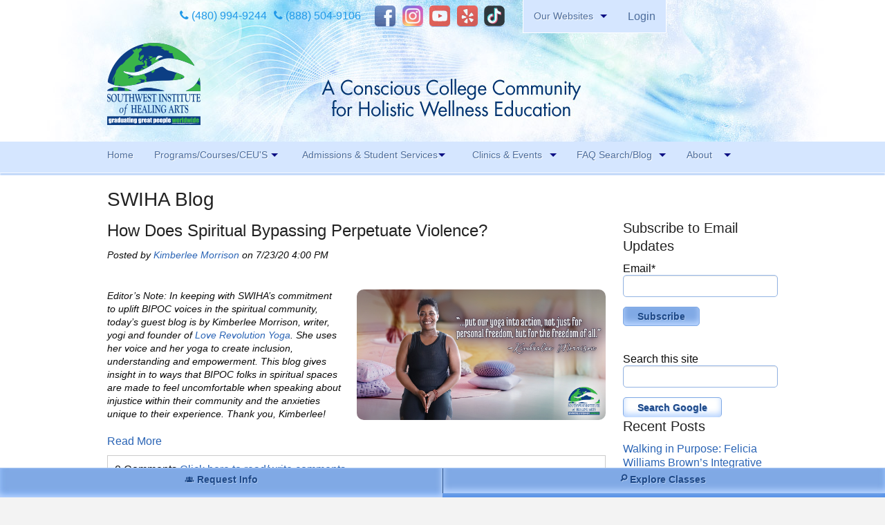

--- FILE ---
content_type: text/html; charset=UTF-8
request_url: https://www.blog.swiha.edu/topic/black-lives-matter
body_size: 29769
content:
<!doctype html><!--[if lt IE 7]> <html class="no-js lt-ie9 lt-ie8 lt-ie7" lang="en-us" > <![endif]--><!--[if IE 7]>    <html class="no-js lt-ie9 lt-ie8" lang="en-us" >        <![endif]--><!--[if IE 8]>    <html class="no-js lt-ie9" lang="en-us" >               <![endif]--><!--[if gt IE 8]><!--><html class="no-js" lang="en-us"><!--<![endif]--><head>
    <meta charset="utf-8">
    <meta http-equiv="X-UA-Compatible" content="IE=edge,chrome=1">
    <meta name="author" content="Southwest Institute of Healing Arts">
    <meta name="description" content="black lives matter | Subscribe to SWIHA's blog for the latest healing arts stories and mindfulness news, tips and information.">
    <meta name="generator" content="HubSpot">
    <title>Mindfulness News | Healing Arts Stories | SWIHA Blog | black lives matter</title>
    <link rel="shortcut icon" href="https://www.blog.swiha.edu/hubfs/2016/Jul/Souncloud-logo.png">
    
<meta name="viewport" content="width=device-width, initial-scale=1">

    <script src="/hs/hsstatic/jquery-libs/static-1.1/jquery/jquery-1.7.1.js"></script>
<script>hsjQuery = window['jQuery'];</script>
    <meta property="og:description" content="black lives matter | Subscribe to SWIHA's blog for the latest healing arts stories and mindfulness news, tips and information.">
    <meta property="og:title" content="Mindfulness News | Healing Arts Stories | SWIHA Blog | black lives matter">
    <meta name="twitter:description" content="black lives matter | Subscribe to SWIHA's blog for the latest healing arts stories and mindfulness news, tips and information.">
    <meta name="twitter:title" content="Mindfulness News | Healing Arts Stories | SWIHA Blog | black lives matter">

    

    
    <style>
a.cta_button{-moz-box-sizing:content-box !important;-webkit-box-sizing:content-box !important;box-sizing:content-box !important;vertical-align:middle}.hs-breadcrumb-menu{list-style-type:none;margin:0px 0px 0px 0px;padding:0px 0px 0px 0px}.hs-breadcrumb-menu-item{float:left;padding:10px 0px 10px 10px}.hs-breadcrumb-menu-divider:before{content:'›';padding-left:10px}.hs-featured-image-link{border:0}.hs-featured-image{float:right;margin:0 0 20px 20px;max-width:50%}@media (max-width: 568px){.hs-featured-image{float:none;margin:0;width:100%;max-width:100%}}.hs-screen-reader-text{clip:rect(1px, 1px, 1px, 1px);height:1px;overflow:hidden;position:absolute !important;width:1px}
</style>

<link rel="stylesheet" href="/hs/hsstatic/BlogSocialSharingSupport/static-1.258/bundles/project.css">
<link rel="stylesheet" href="/hs/hsstatic/AsyncSupport/static-1.501/sass/comments_listing_asset.css">
<link rel="stylesheet" href="/hs/hsstatic/AsyncSupport/static-1.501/sass/rss_post_listing.css">
    

    
<!--  Added by GoogleAnalytics integration -->
<script>
var _hsp = window._hsp = window._hsp || [];
_hsp.push(['addPrivacyConsentListener', function(consent) { if (consent.allowed || (consent.categories && consent.categories.analytics)) {
  (function(i,s,o,g,r,a,m){i['GoogleAnalyticsObject']=r;i[r]=i[r]||function(){
  (i[r].q=i[r].q||[]).push(arguments)},i[r].l=1*new Date();a=s.createElement(o),
  m=s.getElementsByTagName(o)[0];a.async=1;a.src=g;m.parentNode.insertBefore(a,m)
})(window,document,'script','//www.google-analytics.com/analytics.js','ga');
  ga('create','UA-4726665-1','auto');
  ga('send','pageview');
}}]);
</script>

<!-- /Added by GoogleAnalytics integration -->

<!--  Added by GoogleTagManager integration -->
<script>
var _hsp = window._hsp = window._hsp || [];
window.dataLayer = window.dataLayer || [];
function gtag(){dataLayer.push(arguments);}

var useGoogleConsentModeV2 = true;
var waitForUpdateMillis = 1000;



var hsLoadGtm = function loadGtm() {
    if(window._hsGtmLoadOnce) {
      return;
    }

    if (useGoogleConsentModeV2) {

      gtag('set','developer_id.dZTQ1Zm',true);

      gtag('consent', 'default', {
      'ad_storage': 'denied',
      'analytics_storage': 'denied',
      'ad_user_data': 'denied',
      'ad_personalization': 'denied',
      'wait_for_update': waitForUpdateMillis
      });

      _hsp.push(['useGoogleConsentModeV2'])
    }

    (function(w,d,s,l,i){w[l]=w[l]||[];w[l].push({'gtm.start':
    new Date().getTime(),event:'gtm.js'});var f=d.getElementsByTagName(s)[0],
    j=d.createElement(s),dl=l!='dataLayer'?'&l='+l:'';j.async=true;j.src=
    'https://www.googletagmanager.com/gtm.js?id='+i+dl;f.parentNode.insertBefore(j,f);
    })(window,document,'script','dataLayer','GTM-KC8SF5J');

    window._hsGtmLoadOnce = true;
};

_hsp.push(['addPrivacyConsentListener', function(consent){
  if(consent.allowed || (consent.categories && consent.categories.analytics)){
    hsLoadGtm();
  }
}]);

</script>

<!-- /Added by GoogleTagManager integration -->




<meta property="og:type" content="blog">
<meta name="twitter:card" content="summary">
<meta name="twitter:domain" content="www.blog.swiha.edu">
<link rel="alternate" type="application/rss+xml" href="https://www.blog.swiha.edu/rss.xml">
<script src="//platform.linkedin.com/in.js" type="text/javascript">
    lang: en_US
</script>

<meta http-equiv="content-language" content="en-us">
<link rel="stylesheet" href="//7052064.fs1.hubspotusercontent-na1.net/hubfs/7052064/hub_generated/template_assets/DEFAULT_ASSET/1769005511950/template_layout.min.css">

<link rel="stylesheet" href="https://www.blog.swiha.edu/hubfs/hub_generated/template_assets/1/1582466099/1743399933294/template_Swiha-Sep2014-style.css">
<link rel="stylesheet" href="https://www.blog.swiha.edu/hubfs/hub_generated/template_assets/1/4204099722/1743399936864/template_Font-setting-style.css">
<link rel="stylesheet" href="https://www.blog.swiha.edu/hubfs/hub_generated/template_assets/1/4569041815/1743399942440/template_Font-family-for-blog-swiha.min.css">
<link rel="stylesheet" href="https://www.blog.swiha.edu/hubfs/hub_generated/template_assets/1/5234214585/1743399945312/template_hs_default_custom_style-copy-1498226266153.min.css">

    <link href="https://www.blog.swiha.edu/hubfs/fonts/font-awesome/font-awesome-4.7.0/css/font-awesome.css" rel="stylesheet">
    

</head>
<body class="   hs-blog-id-1448842379 hs-blog-listing hs-content-path-topic-black-lives-matter hs-blog-name-swiha-blog" style="">
<!--  Added by GoogleTagManager integration -->
<noscript><iframe src="https://www.googletagmanager.com/ns.html?id=GTM-KC8SF5J" height="0" width="0" style="display:none;visibility:hidden"></iframe></noscript>

<!-- /Added by GoogleTagManager integration -->

    <div class="header-container-wrapper">
    <div class="header-container container-fluid">

<div class="row-fluid-wrapper row-depth-1 row-number-1 ">
<div class="row-fluid ">
<div class="span12 widget-span widget-type-global_group " style="" data-widget-type="global_group" data-x="0" data-w="12">
<div class="" data-global-widget-path="generated_global_groups/1582463604.html"><div class="row-fluid-wrapper row-depth-1 row-number-1 ">
<div class="row-fluid ">
<div class="span12 widget-span widget-type-cell custom-header-top new-header" style="" data-widget-type="cell" data-x="0" data-w="12">

<div class="row-fluid-wrapper row-depth-1 row-number-2 ">
<div class="row-fluid ">
<div class="span12 widget-span widget-type-cell page-center" style="" data-widget-type="cell" data-x="0" data-w="12">

<div class="row-fluid-wrapper row-depth-1 row-number-3 ">
<div class="row-fluid ">
<div class="span12 widget-span widget-type-cell top-header-section" style="" data-widget-type="cell" data-x="0" data-w="12">

<div class="row-fluid-wrapper row-depth-1 row-number-4 ">
<div class="row-fluid ">
<div class="span2 widget-span widget-type-text custom-phone-header" style="" data-widget-type="text" data-x="0" data-w="2">
<div class="cell-wrapper layout-widget-wrapper">
<span id="hs_cos_wrapper_module_14683189773722943" class="hs_cos_wrapper hs_cos_wrapper_widget hs_cos_wrapper_type_text" style="" data-hs-cos-general-type="widget" data-hs-cos-type="text"><a class="phone" href="tel:4809949244"><i class="fa fa-phone" aria-hidden="true"></i> (480) 994-9244</a></span></div><!--end layout-widget-wrapper -->
</div><!--end widget-span -->
<div class="span2 widget-span widget-type-text custom-phone-header" style="" data-widget-type="text" data-x="2" data-w="2">
<div class="cell-wrapper layout-widget-wrapper">
<span id="hs_cos_wrapper_module_14683189812783325" class="hs_cos_wrapper hs_cos_wrapper_widget hs_cos_wrapper_type_text" style="" data-hs-cos-general-type="widget" data-hs-cos-type="text"><a class="phone toll-free" href="tel:8885049106"><i class="fa fa-phone" aria-hidden="true"></i> (888) 504-9106</a></span></div><!--end layout-widget-wrapper -->
</div><!--end widget-span -->
<div class="span5 widget-span widget-type-raw_html header-social" style="" data-widget-type="raw_html" data-x="4" data-w="5">
<div class="cell-wrapper layout-widget-wrapper">
<span id="hs_cos_wrapper_module_14683189934744507" class="hs_cos_wrapper hs_cos_wrapper_widget hs_cos_wrapper_type_raw_html" style="" data-hs-cos-general-type="widget" data-hs-cos-type="raw_html"><a target="_blank" href="http://facebook.com/myswiha" class="webicon facebook" title="Like SWIHA on Facebook">Facebook</a> 
<a target="_blank" href="http://instagram.com/swiha_college/" class="webicon instagram" title="Follow SWIHA on Instagram">Instagram</a> 
<a target="_blank" href="http://youtube.com/swihatv" class="webicon youtube" title="Subscribe to SWIHA on Youtube">Youtube</a> 
<a target="_blank" href="http://www.yelp.com/biz/southwest-institute-of-healing-arts-tempe" class="webicon yelp" title="Review SWIHA on Yelp">Yelp</a> 
<a class="webicon tiktok" title="SWIHA on TikTok" href="https://www.tiktok.com/@swiha_college" target="_blank">TikTok</a></span>
</div><!--end layout-widget-wrapper -->
</div><!--end widget-span -->
<div class="span2 widget-span widget-type-menu custom-menu-primary1" style="" data-widget-type="menu" data-x="9" data-w="2">
<div class="cell-wrapper layout-widget-wrapper">
<span id="hs_cos_wrapper_module_14101831402081716" class="hs_cos_wrapper hs_cos_wrapper_widget hs_cos_wrapper_type_menu" style="" data-hs-cos-general-type="widget" data-hs-cos-type="menu"><div id="hs_menu_wrapper_module_14101831402081716" class="hs-menu-wrapper active-branch flyouts hs-menu-flow-horizontal" role="navigation" data-sitemap-name="Top Header Menu 2016" data-menu-id="4210478220" aria-label="Navigation Menu">
 <ul role="menu">
  <li class="hs-menu-item hs-menu-depth-1 hs-item-has-children" role="none"><a href="javascript:;" aria-haspopup="true" aria-expanded="false" role="menuitem">Our Websites</a>
   <ul role="menu" class="hs-menu-children-wrapper">
    <li class="hs-menu-item hs-menu-depth-2 hs-item-has-children" role="none"><a href="javascript:;" role="menuitem">Branches</a>
     <ul role="menu" class="hs-menu-children-wrapper">
      <li class="hs-menu-item hs-menu-depth-3" role="none"><a href="https://swina.swiha.edu/" role="menuitem">Southwest Institute of Natural Aesthetics</a></li>
      <li class="hs-menu-item hs-menu-depth-3" role="none"><a href="http://soy.swiha.edu" role="menuitem">Spirit of Yoga</a></li>
     </ul></li>
    <li class="hs-menu-item hs-menu-depth-2 hs-item-has-children" role="none"><a href="javascript:;" role="menuitem">Student Services</a>
     <ul role="menu" class="hs-menu-children-wrapper">
      <li class="hs-menu-item hs-menu-depth-3" role="none"><a href="http://healingpages.swiha.com/" role="menuitem">Healing Pages Bookstore</a></li>
      <li class="hs-menu-item hs-menu-depth-3" role="none"><a href="http://oursuccesscenter.com/" role="menuitem">Our Success Center</a></li>
      <li class="hs-menu-item hs-menu-depth-3" role="none"><a href="https://swiha.edu/beatoereader/" role="menuitem">Be a Toe Reader</a></li>
      <li class="hs-menu-item hs-menu-depth-3" role="none"><a href="http://toereadingjapan.com/" role="menuitem">Toe Reading Japan</a></li>
      <li class="hs-menu-item hs-menu-depth-3" role="none"><a href="http://greatgraduates.com/" role="menuitem">Great Graduates</a></li>
     </ul></li>
   </ul></li>
 </ul>
</div></span></div><!--end layout-widget-wrapper -->
</div><!--end widget-span -->
<div class="span1 widget-span widget-type-rich_text custom-enroll-now" style="" data-widget-type="rich_text" data-x="11" data-w="1">
<div class="cell-wrapper layout-widget-wrapper">
<span id="hs_cos_wrapper_module_14101831024741222" class="hs_cos_wrapper hs_cos_wrapper_widget hs_cos_wrapper_type_rich_text" style="" data-hs-cos-general-type="widget" data-hs-cos-type="rich_text"><a href="http://login.swiha.edu/">Login</a></span>
</div><!--end layout-widget-wrapper -->
</div><!--end widget-span -->
</div><!--end row-->
</div><!--end row-wrapper -->

</div><!--end widget-span -->
</div><!--end row-->
</div><!--end row-wrapper -->

<div class="row-fluid-wrapper row-depth-1 row-number-5 ">
<div class="row-fluid ">
<div class="span12 widget-span widget-type-rich_text custom-logo" style="" data-widget-type="rich_text" data-x="0" data-w="12">
<div class="cell-wrapper layout-widget-wrapper">
<span id="hs_cos_wrapper_module_14101831181181551" class="hs_cos_wrapper hs_cos_wrapper_widget hs_cos_wrapper_type_rich_text" style="" data-hs-cos-general-type="widget" data-hs-cos-type="rich_text"><a href="https://swiha.edu/"><img src="https://www.blog.swiha.edu/hs-fs/hub/430047/file-1582698269.png" alt="swiha-logo"></a>&nbsp;</span>
</div><!--end layout-widget-wrapper -->
</div><!--end widget-span -->
</div><!--end row-->
</div><!--end row-wrapper -->

</div><!--end widget-span -->
</div><!--end row-->
</div><!--end row-wrapper -->

</div><!--end widget-span -->
</div><!--end row-->
</div><!--end row-wrapper -->

<div class="row-fluid-wrapper row-depth-1 row-number-6 ">
<div class="row-fluid ">
<div class="span12 widget-span widget-type-cell custom-main-menu" style="" data-widget-type="cell" data-x="0" data-w="12">

<div class="row-fluid-wrapper row-depth-1 row-number-7 ">
<div class="row-fluid ">
<div class="span12 widget-span widget-type-menu custom-menu-primary page-center" style="" data-widget-type="menu" data-x="0" data-w="12">
<div class="cell-wrapper layout-widget-wrapper">
<span id="hs_cos_wrapper_module_13884994340213" class="hs_cos_wrapper hs_cos_wrapper_widget hs_cos_wrapper_type_menu" style="" data-hs-cos-general-type="widget" data-hs-cos-type="menu"><div id="hs_menu_wrapper_module_13884994340213" class="hs-menu-wrapper active-branch flyouts hs-menu-flow-horizontal" role="navigation" data-sitemap-name="SWIHA 2016" data-menu-id="4084582828" aria-label="Navigation Menu">
 <ul role="menu">
  <li class="hs-menu-item hs-menu-depth-1" role="none"><a href="https://swiha.edu" role="menuitem">Home</a></li>
  <li class="hs-menu-item hs-menu-depth-1 hs-item-has-children" role="none"><a href="javascript:;" aria-haspopup="true" aria-expanded="false" role="menuitem">Programs/Courses/CEU'S</a>
   <ul role="menu" class="hs-menu-children-wrapper">
    <li class="hs-menu-item hs-menu-depth-2" role="none"><a href="https://swiha.edu/all-programs/" role="menuitem">View All Programs</a></li>
    <li class="hs-menu-item hs-menu-depth-2" role="none"><a href="https://knowledge.swiha.edu/faq" role="menuitem">FAQ Search</a></li>
    <li class="hs-menu-item hs-menu-depth-2" role="none"><a href="https://swiha.edu/registration-phone/" role="menuitem">Class Registration</a></li>
    <li class="hs-menu-item hs-menu-depth-2" role="none"><a href="https://swiha.edu/download-our-class-calendar/" role="menuitem">View Class Calendar</a></li>
    <li class="hs-menu-item hs-menu-depth-2" role="none"><a href="https://swiha.edu/massage-therapy-ceu/" role="menuitem">Massage Therapy CEU</a></li>
   </ul></li>
  <li class="hs-menu-item hs-menu-depth-1 hs-item-has-children" role="none"><a href="javascript:;" aria-haspopup="true" aria-expanded="false" role="menuitem">Admissions &amp; Student Services</a>
   <ul role="menu" class="hs-menu-children-wrapper">
    <li class="hs-menu-item hs-menu-depth-2 hs-item-has-children" role="none"><a href="javascript:;" role="menuitem">Future Students</a>
     <ul role="menu" class="hs-menu-children-wrapper">
      <li class="hs-menu-item hs-menu-depth-3" role="none"><a href="https://swiha.edu/prospective-students/admissions-requirements/" role="menuitem">Admission Requirements</a></li>
      <li class="hs-menu-item hs-menu-depth-3" role="none"><a href="https://swiha.edu/special-offers/" role="menuitem">Tour, Guest Passes &amp; More</a></li>
      <li class="hs-menu-item hs-menu-depth-3" role="none"><a href="https://swiha.edu/prospective-students/tuition/" role="menuitem">Tuition</a></li>
      <li class="hs-menu-item hs-menu-depth-3" role="none"><a href="https://swiha.edu/prospective-students/faq/" role="menuitem">FAQ Search</a></li>
      <li class="hs-menu-item hs-menu-depth-3" role="none"><a href="https://swiha.edu/prospective-students/out-of-state-students/" role="menuitem">Out of State Students</a></li>
     </ul></li>
    <li class="hs-menu-item hs-menu-depth-2 hs-item-has-children" role="none"><a href="javascript:;" role="menuitem">Financial Aid</a>
     <ul role="menu" class="hs-menu-children-wrapper">
      <li class="hs-menu-item hs-menu-depth-3" role="none"><a href="https://swiha.edu/prospective-students/financial-aid/" role="menuitem">Financial Assistance</a></li>
      <li class="hs-menu-item hs-menu-depth-3" role="none"><a href="https://swiha.edu/prospective-students/net-price-calculator/" role="menuitem">Net Price Calculator</a></li>
     </ul></li>
    <li class="hs-menu-item hs-menu-depth-2 hs-item-has-children" role="none"><a href="javascript:;" role="menuitem">Students &amp; Alumni</a>
     <ul role="menu" class="hs-menu-children-wrapper">
      <li class="hs-menu-item hs-menu-depth-3" role="none"><a href="https://https://swiha.edu/services-and-events/our-success-center/" role="menuitem">Career Services Support</a></li>
      <li class="hs-menu-item hs-menu-depth-3" role="none"><a href="http://greatgraduates.com/" role="menuitem">Great Graduates Directory</a></li>
      <li class="hs-menu-item hs-menu-depth-3" role="none"><a href="https://swiha.edu/services-and-events/healing-pages-bookstore/" role="menuitem">Healing Pages Bookstore</a></li>
     </ul></li>
   </ul></li>
  <li class="hs-menu-item hs-menu-depth-1 hs-item-has-children" role="none"><a href="javascript:;" aria-haspopup="true" aria-expanded="false" role="menuitem">Clinics &amp; Events </a>
   <ul role="menu" class="hs-menu-children-wrapper">
    <li class="hs-menu-item hs-menu-depth-2" role="none"><a href="https://swiha.edu/services-and-events/massage-clinic/" role="menuitem">Massage Clinic</a></li>
    <li class="hs-menu-item hs-menu-depth-2" role="none"><a href="https://swiha.edu/services-and-events/specialty-clinic/" role="menuitem">Specialty Clinic</a></li>
    <li class="hs-menu-item hs-menu-depth-2" role="none"><a href="https://swiha.edu/events/" role="menuitem">Event &amp; Webinar Calendar</a></li>
    <li class="hs-menu-item hs-menu-depth-2" role="none"><a href="https://swiha.edu/services-and-events/art-with-heart/" role="menuitem">Art with Heart</a></li>
    <li class="hs-menu-item hs-menu-depth-2" role="none"><a href="https://swiha.edu/services-and-events/healing-pages-bookstore/" role="menuitem">Healing Pages Bookstore</a></li>
   </ul></li>
  <li class="hs-menu-item hs-menu-depth-1 hs-item-has-children" role="none"><a href="javascript:;" aria-haspopup="true" aria-expanded="false" role="menuitem">FAQ Search/Blog</a>
   <ul role="menu" class="hs-menu-children-wrapper">
    <li class="hs-menu-item hs-menu-depth-2" role="none"><a href="https://knowledge.swiha.edu/faq" role="menuitem">Knowledge Base Search</a></li>
    <li class="hs-menu-item hs-menu-depth-2" role="none"><a href="https://www.blog.swiha.edu/" role="menuitem">Blog</a></li>
   </ul></li>
  <li class="hs-menu-item hs-menu-depth-1 hs-item-has-children" role="none"><a href="javascript:;" aria-haspopup="true" aria-expanded="false" role="menuitem">About</a>
   <ul role="menu" class="hs-menu-children-wrapper">
    <li class="hs-menu-item hs-menu-depth-2 hs-item-has-children" role="none"><a href="javascript:;" role="menuitem">About SWIHA</a>
     <ul role="menu" class="hs-menu-children-wrapper">
      <li class="hs-menu-item hs-menu-depth-3" role="none"><a href="https://swiha.edu/core-values/" role="menuitem">Our Core Values</a></li>
      <li class="hs-menu-item hs-menu-depth-3" role="none"><a href="https://swiha.edu/meet-the-owner/" role="menuitem">Meet the Owner &amp; History</a></li>
      <li class="hs-menu-item hs-menu-depth-3" role="none"><a href="https://swiha.edu/about/awards/" role="menuitem">Awards &amp; Accreditations</a></li>
     </ul></li>
    <li class="hs-menu-item hs-menu-depth-2 hs-item-has-children" role="none"><a href="javascript:;" role="menuitem">Contact &amp; Other Locations</a>
     <ul role="menu" class="hs-menu-children-wrapper">
      <li class="hs-menu-item hs-menu-depth-3" role="none"><a href="https://swiha.edu/contact/" role="menuitem">Contact</a></li>
      <li class="hs-menu-item hs-menu-depth-3" role="none"><a href="https://swiha.edu/swiha-staff/" role="menuitem">Staff</a></li>
      <li class="hs-menu-item hs-menu-depth-3" role="none"><a href="https://swina.swiha.edu" role="menuitem">Southwest Institute of Natural Aesthetics</a></li>
      <li class="hs-menu-item hs-menu-depth-3" role="none"><a href="http://soy.swiha.edu/" role="menuitem">Spirit of Yoga</a></li>
      <li class="hs-menu-item hs-menu-depth-3" role="none"><a href="http://toereadingjapan.com/" role="menuitem">Toe Reading Japan 日本トウリーディング</a></li>
     </ul></li>
   </ul></li>
 </ul>
</div></span></div><!--end layout-widget-wrapper -->
</div><!--end widget-span -->
</div><!--end row-->
</div><!--end row-wrapper -->

</div><!--end widget-span -->
</div><!--end row-->
</div><!--end row-wrapper -->
</div>
</div><!--end widget-span -->
</div><!--end row-->
</div><!--end row-wrapper -->

    </div><!--end header -->
</div><!--end header wrapper -->

<div class="body-container-wrapper">
    <div class="body-container container-fluid">

<div class="row-fluid-wrapper row-depth-1 row-number-1 ">
<div class="row-fluid ">
<div class="span12 widget-span widget-type-cell page-center content-wrapper" style="" data-widget-type="cell" data-x="0" data-w="12">

<div class="row-fluid-wrapper row-depth-1 row-number-2 ">
<div class="row-fluid ">
<div class="span12 widget-span widget-type-raw_jinja page-name hs-blog-header" style="" data-widget-type="raw_jinja" data-x="0" data-w="12">
<h1>SWIHA Blog</h1></div><!--end widget-span -->

</div><!--end row-->
</div><!--end row-wrapper -->

<div class="row-fluid-wrapper row-depth-1 row-number-3 ">
<div class="row-fluid ">
<div class="span9 widget-span widget-type-cell " style="" data-widget-type="cell" data-x="0" data-w="9">

<div class="row-fluid-wrapper row-depth-1 row-number-4 ">
<div class="row-fluid ">
<div class="span12 widget-span widget-type-blog_content " style="" data-widget-type="blog_content" data-x="0" data-w="12">
<div class="blog-section">
    <div class="blog-listing-wrapper cell-wrapper">
        
        <div class="post-listing">
            
            
                <div class="post-item">
                    
                        <div class="post-header">
                            <h2><a href="https://www.blog.swiha.edu/how-does-spiritual-bypassing-perpetuate-violence">How Does Spiritual Bypassing Perpetuate Violence?</a></h2>
                            <p id="hubspot-author_data" class="hubspot-editable" data-hubspot-form-id="author_data" data-hubspot-name="Blog Author">
                                Posted by
                                
                                    <a class="author-link" href="https://www.blog.swiha.edu/author/kimberlee-morrison">Kimberlee Morrison</a> on 7/23/20 4:00 PM
                                
                            </p>
                            <span id="hs_cos_wrapper_blog_social_sharing" class="hs_cos_wrapper hs_cos_wrapper_widget hs_cos_wrapper_type_blog_social_sharing" style="" data-hs-cos-general-type="widget" data-hs-cos-type="blog_social_sharing">
<div class="hs-blog-social-share">
    <ul class="hs-blog-social-share-list">
        

        
        <li class="hs-blog-social-share-item hs-blog-social-share-item-linkedin">
            <!-- LinkedIn social share -->
            <script type="IN/Share" data-url="https://www.blog.swiha.edu/how-does-spiritual-bypassing-perpetuate-violence" data-showzero="true" data-counter="right"></script>
        </li>
        

        
        <li class="hs-blog-social-share-item hs-blog-social-share-item-facebook">
            <!-- Facebook share -->
            <div class="fb-share-button" data-href="https://www.blog.swiha.edu/how-does-spiritual-bypassing-perpetuate-violence" data-layout="button_count"></div>
        </li>
        
    </ul>
 </div>

</span>
                        </div>
                        <div class="post-body clearfix">
                            <!--post summary-->
                            
                                <div class="hs-featured-image-wrapper">
                                    <a href="https://www.blog.swiha.edu/how-does-spiritual-bypassing-perpetuate-violence" title="" class="hs-featured-image-link">
                                        <img src="https://www.blog.swiha.edu/hubfs/2020/Jul/Kimberlee-SWIHA-Blog.jpg" class="hs-featured-image radius">
                                    </a>
                                </div>
                            
                            <p><em>Editor’s Note: In keeping with SWIHA’s commitment to uplift BIPOC voices in the spiritual community, today’s guest blog is by Kimberlee Morrison, writer, yogi and founder of </em><a href="https://loverevolution.yoga/"><em>Love Revolution Yoga</em></a><em>. She uses her voice and her yoga to create inclusion, understanding and empowerment.</em> <em>This blog gives insight in to ways that BIPOC folks in spiritual spaces are made to feel uncomfortable when speaking about injustice within their community and the anxieties unique to their experience. Thank you, Kimberlee!</em></p>
                        
                            <a class="more-link" href="https://www.blog.swiha.edu/how-does-spiritual-bypassing-perpetuate-violence">Read More</a>
                        
                        </div>
                        <div class="custom_listing_comments">
                            
                            
                            0 Comments <a href="https://www.blog.swiha.edu/how-does-spiritual-bypassing-perpetuate-violence#comments-listing">Click here to read/write comments</a>
                        </div>
                        
                             <p id="hubspot-topic_data"> Topics:
                                
                                    <a class="topic-link" href="https://www.blog.swiha.edu/topic/yoga-2">yoga</a>,
                                
                                    <a class="topic-link" href="https://www.blog.swiha.edu/topic/black-lives-matter">black lives matter</a>,
                                
                                    <a class="topic-link" href="https://www.blog.swiha.edu/topic/guest-blog">Guest Blog</a>,
                                
                                    <a class="topic-link" href="https://www.blog.swiha.edu/topic/social-justice">Social Justice</a>,
                                
                                    <a class="topic-link" href="https://www.blog.swiha.edu/topic/spiritual-bypassing">Spiritual Bypassing</a>
                                
                             </p>
                        
                    
                </div>
            
                <div class="post-item">
                    
                        <div class="post-header">
                            <h2><a href="https://www.blog.swiha.edu/blacklivesmatter-buds-life-mattered">#BlackLivesMatter — Bud’s Life Mattered!</a></h2>
                            <p id="hubspot-author_data" class="hubspot-editable" data-hubspot-form-id="author_data" data-hubspot-name="Blog Author">
                                Posted by
                                
                                    <a class="author-link" href="https://www.blog.swiha.edu/author/kc-miller">KC Miller</a> on 7/1/20 1:51 PM
                                
                            </p>
                            <span id="hs_cos_wrapper_blog_social_sharing" class="hs_cos_wrapper hs_cos_wrapper_widget hs_cos_wrapper_type_blog_social_sharing" style="" data-hs-cos-general-type="widget" data-hs-cos-type="blog_social_sharing">
<div class="hs-blog-social-share">
    <ul class="hs-blog-social-share-list">
        

        
        <li class="hs-blog-social-share-item hs-blog-social-share-item-linkedin">
            <!-- LinkedIn social share -->
            <script type="IN/Share" data-url="https://www.blog.swiha.edu/blacklivesmatter-buds-life-mattered" data-showzero="true" data-counter="right"></script>
        </li>
        

        
        <li class="hs-blog-social-share-item hs-blog-social-share-item-facebook">
            <!-- Facebook share -->
            <div class="fb-share-button" data-href="https://www.blog.swiha.edu/blacklivesmatter-buds-life-mattered" data-layout="button_count"></div>
        </li>
        
    </ul>
 </div>

</span>
                        </div>
                        <div class="post-body clearfix">
                            <!--post summary-->
                            
                                <div class="hs-featured-image-wrapper">
                                    <a href="https://www.blog.swiha.edu/blacklivesmatter-buds-life-mattered" title="" class="hs-featured-image-link">
                                        <img src="https://www.blog.swiha.edu/hubfs/2020/Jul/Bud-SWIHA-Blog.jpg" class="hs-featured-image radius">
                                    </a>
                                </div>
                            
                            <p>With deep sadness, we as a community honored one of our recent graduates, Edwin “Bud” Sims. He passed from this earth the evening of Father’s Day. While Bud was a big, bold, beautiful black man, it was the size and availability of his heart that stood out as his most defining feature.</p> 
<p><em>“Bud had one of the biggest hearts ever!”</em> was the most consistent and prevalent comment made when people learned the news of his unexpected death due to congenital heart failure.</p>
                        
                            <a class="more-link" href="https://www.blog.swiha.edu/blacklivesmatter-buds-life-mattered">Read More</a>
                        
                        </div>
                        <div class="custom_listing_comments">
                            
                            
                            0 Comments <a href="https://www.blog.swiha.edu/blacklivesmatter-buds-life-mattered#comments-listing">Click here to read/write comments</a>
                        </div>
                        
                             <p id="hubspot-topic_data"> Topics:
                                
                                    <a class="topic-link" href="https://www.blog.swiha.edu/topic/great-graduates">Great Graduates</a>,
                                
                                    <a class="topic-link" href="https://www.blog.swiha.edu/topic/gifts-and-graces">Gifts and Graces</a>,
                                
                                    <a class="topic-link" href="https://www.blog.swiha.edu/topic/black-lives-matter">black lives matter</a>,
                                
                                    <a class="topic-link" href="https://www.blog.swiha.edu/topic/scholarships">Scholarships</a>
                                
                             </p>
                        
                    
                </div>
            
                <div class="post-item">
                    
                        <div class="post-header">
                            <h2><a href="https://www.blog.swiha.edu/power-of-a-hashtag-what-we-as-allies-can-do-better">The&nbsp; Power of a #Hashtag: What We As Allies Can DO Better!</a></h2>
                            <p id="hubspot-author_data" class="hubspot-editable" data-hubspot-form-id="author_data" data-hubspot-name="Blog Author">
                                Posted by
                                
                                    <a class="author-link" href="https://www.blog.swiha.edu/author/kc-miller">KC Miller</a> on 6/5/20 10:38 AM
                                
                            </p>
                            <span id="hs_cos_wrapper_blog_social_sharing" class="hs_cos_wrapper hs_cos_wrapper_widget hs_cos_wrapper_type_blog_social_sharing" style="" data-hs-cos-general-type="widget" data-hs-cos-type="blog_social_sharing">
<div class="hs-blog-social-share">
    <ul class="hs-blog-social-share-list">
        

        
        <li class="hs-blog-social-share-item hs-blog-social-share-item-linkedin">
            <!-- LinkedIn social share -->
            <script type="IN/Share" data-url="https://www.blog.swiha.edu/power-of-a-hashtag-what-we-as-allies-can-do-better" data-showzero="true" data-counter="right"></script>
        </li>
        

        
        <li class="hs-blog-social-share-item hs-blog-social-share-item-facebook">
            <!-- Facebook share -->
            <div class="fb-share-button" data-href="https://www.blog.swiha.edu/power-of-a-hashtag-what-we-as-allies-can-do-better" data-layout="button_count"></div>
        </li>
        
    </ul>
 </div>

</span>
                        </div>
                        <div class="post-body clearfix">
                            <!--post summary-->
                            
                                <div class="hs-featured-image-wrapper">
                                    <a href="https://www.blog.swiha.edu/power-of-a-hashtag-what-we-as-allies-can-do-better" title="" class="hs-featured-image-link">
                                        <img src="https://www.blog.swiha.edu/hubfs/2020/Jun/SWIHA-Blog-2.jpg" class="hs-featured-image radius">
                                    </a>
                                </div>
                            
                            <p>Using hashtags, also known as the pound sign (#), is a way to create and collect like-minded communication or influence. The little tic-tac-toe looking symbols are used regularly by millions of social media users to turn phrases and words into searchable links. A hashtag is used to unite posts&nbsp;about specific topics and collect those who want to participate in the meaningful conversations wherever they are in the world.</p> 
<p>Hashtags are effective. They can be traced back to 2007, to resident of San Diego, California who started appending all his posts with the #sandiegofire. It was intended to inform people worldwide about the ongoing wildfires in the area at the time. His ability to gather people in unity and curiosity was quickly noted by communication and marketing experts.</p>
                        
                            <a class="more-link" href="https://www.blog.swiha.edu/power-of-a-hashtag-what-we-as-allies-can-do-better">Read More</a>
                        
                        </div>
                        <div class="custom_listing_comments">
                            
                            
                            0 Comments <a href="https://www.blog.swiha.edu/power-of-a-hashtag-what-we-as-allies-can-do-better#comments-listing">Click here to read/write comments</a>
                        </div>
                        
                             <p id="hubspot-topic_data"> Topics:
                                
                                    <a class="topic-link" href="https://www.blog.swiha.edu/topic/racism">Racism</a>,
                                
                                    <a class="topic-link" href="https://www.blog.swiha.edu/topic/allies">allies</a>,
                                
                                    <a class="topic-link" href="https://www.blog.swiha.edu/topic/conscious-community">conscious community</a>,
                                
                                    <a class="topic-link" href="https://www.blog.swiha.edu/topic/black-lives-matter">black lives matter</a>,
                                
                                    <a class="topic-link" href="https://www.blog.swiha.edu/topic/bipoc">bipoc</a>
                                
                             </p>
                        
                    
                </div>
            
        </div>

        <div class="blog-pagination">
            
                <a class="all-posts-link" href="https://www.blog.swiha.edu/all">All posts</a>
            
        </div>
    </div>
</div></div>

</div><!--end row-->
</div><!--end row-wrapper -->

<div class="row-fluid-wrapper row-depth-1 row-number-5 ">
<div class="row-fluid ">
<div class="span12 widget-span widget-type-blog_comments " style="" data-widget-type="blog_comments" data-x="0" data-w="12">
<div class="cell-wrapper layout-widget-wrapper">
<span id="hs_cos_wrapper_blog_comments" class="hs_cos_wrapper hs_cos_wrapper_widget hs_cos_wrapper_type_blog_comments" style="" data-hs-cos-general-type="widget" data-hs-cos-type="blog_comments">
</span></div><!--end layout-widget-wrapper -->
</div><!--end widget-span -->
</div><!--end row-->
</div><!--end row-wrapper -->

</div><!--end widget-span -->
<div class="span3 widget-span widget-type-cell " style="" data-widget-type="cell" data-x="9" data-w="3">

<div class="row-fluid-wrapper row-depth-1 row-number-6 ">
<div class="row-fluid ">
<div class="span12 widget-span widget-type-blog_subscribe " style="" data-widget-type="blog_subscribe" data-x="0" data-w="12">
<div class="cell-wrapper layout-widget-wrapper">
<span id="hs_cos_wrapper_wizard_module_147434714046381426724095792450936915109" class="hs_cos_wrapper hs_cos_wrapper_widget hs_cos_wrapper_type_blog_subscribe" style="" data-hs-cos-general-type="widget" data-hs-cos-type="blog_subscribe"><h3 id="hs_cos_wrapper_wizard_module_147434714046381426724095792450936915109_title" class="hs_cos_wrapper form-title" data-hs-cos-general-type="widget_field" data-hs-cos-type="text">Subscribe to Email Updates</h3>

<div id="hs_form_target_wizard_module_147434714046381426724095792450936915109_6728"></div>



</span></div><!--end layout-widget-wrapper -->
</div><!--end widget-span -->
</div><!--end row-->
</div><!--end row-wrapper -->

<div class="row-fluid-wrapper row-depth-1 row-number-7 ">
<div class="row-fluid ">
<div class="span12 widget-span widget-type-rich_text " style="" data-widget-type="rich_text" data-x="0" data-w="12">
<div class="cell-wrapper layout-widget-wrapper">
<span id="hs_cos_wrapper_module_14636675264132968" class="hs_cos_wrapper hs_cos_wrapper_widget hs_cos_wrapper_type_rich_text" style="" data-hs-cos-general-type="widget" data-hs-cos-type="rich_text"><br><br></span>
</div><!--end layout-widget-wrapper -->
</div><!--end widget-span -->
</div><!--end row-->
</div><!--end row-wrapper -->

<div class="row-fluid-wrapper row-depth-1 row-number-8 ">
<div class="row-fluid ">
<div class="span12 widget-span widget-type-google_search " style="" data-widget-type="google_search" data-x="0" data-w="12">
<div class="cell-wrapper layout-widget-wrapper">
<span id="hs_cos_wrapper_module_14653315310431057" class="hs_cos_wrapper hs_cos_wrapper_widget hs_cos_wrapper_type_google_search" style="" data-hs-cos-general-type="widget" data-hs-cos-type="google_search">        <div id="hs-search-module" class="hs-search-module hs-search-module-3583">
            <form class="hs-form">
                <div class="field" role="search">
                    <label for="hs-search-3583">Search this site</label>
                    <div class="input">
                        <input type="text" id="hs-search-3583" class="hs-input" value="">
                        <a class="hs-button primary">Search Google</a>
                    </div>
                </div>
            </form>
        </div>
        <script>
    function hsOnReadyGoogleSearch_3583() {
      var url           = 'http://google.com/search?q=site:' + location.protocol + '//' + location.hostname + ' ';
      var $searchModule = document.querySelector('.hs-search-module-3583');
      var $input        = $searchModule.querySelector('input');
      var $button       = $searchModule.querySelector('.hs-button.primary');
      if (false) {
          $input.value = decodeURIComponent(location.pathname.split('/').join(' ').split('.').join(' ').split('-').join(' ').split('_').join(''));
      }

      $button.addEventListener('click', function(){
          var newUrl = url + $input.value;
          var win = window.open(newUrl, '_blank');
          if (win) {
              win.focus();
          } else {
              location.href = newUrl;
          }
      });
      $input.addEventListener('keypress', function(e){
          if (e.keyCode !== 13) return;
          e.preventDefault();
          $button.click();
      });
    }

    if (document.readyState === "complete" ||
    (document.readyState !== "loading" && !document.documentElement.doScroll)
    ) {
        hsOnReadyGoogleSearch_3583();
    } else {
        document.addEventListener("DOMContentLoaded", hsOnReadyGoogleSearch_3583);
    }
</script>

</span></div><!--end layout-widget-wrapper -->
</div><!--end widget-span -->
</div><!--end row-->
</div><!--end row-wrapper -->

<div class="row-fluid-wrapper row-depth-1 row-number-9 ">
<div class="row-fluid ">
<div class="span12 widget-span widget-type-post_listing " style="" data-widget-type="post_listing" data-x="0" data-w="12">
<div class="cell-wrapper layout-widget-wrapper">
<span id="hs_cos_wrapper_wizard_module_37905855869007323122557096244285965492" class="hs_cos_wrapper hs_cos_wrapper_widget hs_cos_wrapper_type_post_listing" style="" data-hs-cos-general-type="widget" data-hs-cos-type="post_listing"><div class="block">
  <h3>Recent Posts</h3>
  <div class="widget-module">
    <ul class="hs-hash-1534699877-1769008225082">
    </ul>
  </div>
</div>
</span></div><!--end layout-widget-wrapper -->
</div><!--end widget-span -->
</div><!--end row-->
</div><!--end row-wrapper -->

<div class="row-fluid-wrapper row-depth-1 row-number-10 ">
<div class="row-fluid ">
<div class="span12 widget-span widget-type-post_filter " style="" data-widget-type="post_filter" data-x="0" data-w="12">
<div class="cell-wrapper layout-widget-wrapper">
<span id="hs_cos_wrapper_wizard_module_278618356500847970458831060632441214104" class="hs_cos_wrapper hs_cos_wrapper_widget hs_cos_wrapper_type_post_filter" style="" data-hs-cos-general-type="widget" data-hs-cos-type="post_filter"><div class="block">
  <h3>Posts by Topic</h3>
  <div class="widget-module">
    <ul>
      
        <li>
          <a href="https://www.blog.swiha.edu/topic/life-coaching">Life Coaching <span class="filter-link-count" dir="ltr">(280)</span></a>
        </li>
      
        <li>
          <a href="https://www.blog.swiha.edu/topic/swiha">SWIHA <span class="filter-link-count" dir="ltr">(270)</span></a>
        </li>
      
        <li>
          <a href="https://www.blog.swiha.edu/topic/great-graduate">Great Graduate <span class="filter-link-count" dir="ltr">(240)</span></a>
        </li>
      
        <li>
          <a href="https://www.blog.swiha.edu/topic/southwest-institute-of-healing-arts">Southwest Institute of Healing Arts <span class="filter-link-count" dir="ltr">(189)</span></a>
        </li>
      
        <li>
          <a href="https://www.blog.swiha.edu/topic/great-graduates">Great Graduates <span class="filter-link-count" dir="ltr">(169)</span></a>
        </li>
      
        <li style="display:none;">
          <a href="https://www.blog.swiha.edu/topic/blog-posts">Blog <span class="filter-link-count" dir="ltr">(165)</span></a>
        </li>
      
        <li style="display:none;">
          <a href="https://www.blog.swiha.edu/topic/holistic-nutrition">Holistic Nutrition <span class="filter-link-count" dir="ltr">(150)</span></a>
        </li>
      
        <li style="display:none;">
          <a href="https://www.blog.swiha.edu/topic/hypnotherapy">Hypnotherapy <span class="filter-link-count" dir="ltr">(148)</span></a>
        </li>
      
        <li style="display:none;">
          <a href="https://www.blog.swiha.edu/topic/national-life-coaching-month">national life coaching month <span class="filter-link-count" dir="ltr">(127)</span></a>
        </li>
      
        <li style="display:none;">
          <a href="https://www.blog.swiha.edu/topic/holistic-entrepreneur">holistic entrepreneur <span class="filter-link-count" dir="ltr">(126)</span></a>
        </li>
      
        <li style="display:none;">
          <a href="https://www.blog.swiha.edu/topic/integrative-healing-arts-practitioner">integrative healing arts practitioner <span class="filter-link-count" dir="ltr">(114)</span></a>
        </li>
      
        <li style="display:none;">
          <a href="https://www.blog.swiha.edu/topic/yoga-teacher-training">Yoga Teacher Training <span class="filter-link-count" dir="ltr">(91)</span></a>
        </li>
      
        <li style="display:none;">
          <a href="https://www.blog.swiha.edu/topic/arizona">Arizona <span class="filter-link-count" dir="ltr">(89)</span></a>
        </li>
      
        <li style="display:none;">
          <a href="https://www.blog.swiha.edu/topic/reiki">Reiki <span class="filter-link-count" dir="ltr">(86)</span></a>
        </li>
      
        <li style="display:none;">
          <a href="https://www.blog.swiha.edu/topic/yoga-2">yoga <span class="filter-link-count" dir="ltr">(81)</span></a>
        </li>
      
        <li style="display:none;">
          <a href="https://www.blog.swiha.edu/topic/mindfulness">Mindfulness <span class="filter-link-count" dir="ltr">(78)</span></a>
        </li>
      
        <li style="display:none;">
          <a href="https://www.blog.swiha.edu/topic/tempe">Tempe <span class="filter-link-count" dir="ltr">(77)</span></a>
        </li>
      
        <li style="display:none;">
          <a href="https://www.blog.swiha.edu/topic/holistic-wellness">Holistic wellness <span class="filter-link-count" dir="ltr">(70)</span></a>
        </li>
      
        <li style="display:none;">
          <a href="https://www.blog.swiha.edu/topic/holistic-health-and-wellness-coach">Holistic Health and Wellness Coach <span class="filter-link-count" dir="ltr">(64)</span></a>
        </li>
      
        <li style="display:none;">
          <a href="https://www.blog.swiha.edu/topic/nutrition">Nutrition <span class="filter-link-count" dir="ltr">(64)</span></a>
        </li>
      
        <li style="display:none;">
          <a href="https://www.blog.swiha.edu/topic/massage-therapy">Massage Therapy <span class="filter-link-count" dir="ltr">(55)</span></a>
        </li>
      
        <li style="display:none;">
          <a href="https://www.blog.swiha.edu/topic/yoga">yoga <span class="filter-link-count" dir="ltr">(55)</span></a>
        </li>
      
        <li style="display:none;">
          <a href="https://www.blog.swiha.edu/topic/holistic-entrepreneurship">Holistic Entrepreneurship <span class="filter-link-count" dir="ltr">(53)</span></a>
        </li>
      
        <li style="display:none;">
          <a href="https://www.blog.swiha.edu/topic/meditation">Meditation <span class="filter-link-count" dir="ltr">(53)</span></a>
        </li>
      
        <li style="display:none;">
          <a href="https://www.blog.swiha.edu/topic/holistic-education">Holistic Education <span class="filter-link-count" dir="ltr">(46)</span></a>
        </li>
      
        <li style="display:none;">
          <a href="https://www.blog.swiha.edu/topic/ihap">IHAP <span class="filter-link-count" dir="ltr">(46)</span></a>
        </li>
      
        <li style="display:none;">
          <a href="https://www.blog.swiha.edu/topic/entrepreneur">entrepreneur <span class="filter-link-count" dir="ltr">(44)</span></a>
        </li>
      
        <li style="display:none;">
          <a href="https://www.blog.swiha.edu/topic/whole-foods">Whole Foods <span class="filter-link-count" dir="ltr">(43)</span></a>
        </li>
      
        <li style="display:none;">
          <a href="https://www.blog.swiha.edu/topic/holistic-health">Holistic health <span class="filter-link-count" dir="ltr">(42)</span></a>
        </li>
      
        <li style="display:none;">
          <a href="https://www.blog.swiha.edu/topic/holistic-healing">Holistic Healing <span class="filter-link-count" dir="ltr">(41)</span></a>
        </li>
      
        <li style="display:none;">
          <a href="https://www.blog.swiha.edu/topic/holistic">holistic <span class="filter-link-count" dir="ltr">(40)</span></a>
        </li>
      
        <li style="display:none;">
          <a href="https://www.blog.swiha.edu/topic/healing-arts">healing arts <span class="filter-link-count" dir="ltr">(39)</span></a>
        </li>
      
        <li style="display:none;">
          <a href="https://www.blog.swiha.edu/topic/yoga-nidra">yoga nidra <span class="filter-link-count" dir="ltr">(38)</span></a>
        </li>
      
        <li style="display:none;">
          <a href="https://www.blog.swiha.edu/topic/massage-blog-posts">Massage <span class="filter-link-count" dir="ltr">(37)</span></a>
        </li>
      
        <li style="display:none;">
          <a href="https://www.blog.swiha.edu/topic/motivational-monday">Motivational Monday <span class="filter-link-count" dir="ltr">(36)</span></a>
        </li>
      
        <li style="display:none;">
          <a href="https://www.blog.swiha.edu/topic/transformational">transformational <span class="filter-link-count" dir="ltr">(36)</span></a>
        </li>
      
        <li style="display:none;">
          <a href="https://www.blog.swiha.edu/topic/recipe">Recipe <span class="filter-link-count" dir="ltr">(34)</span></a>
        </li>
      
        <li style="display:none;">
          <a href="https://www.blog.swiha.edu/topic/life-coach">life coach <span class="filter-link-count" dir="ltr">(34)</span></a>
        </li>
      
        <li style="display:none;">
          <a href="https://www.blog.swiha.edu/topic/toe-reading">Toe Reading <span class="filter-link-count" dir="ltr">(32)</span></a>
        </li>
      
        <li style="display:none;">
          <a href="https://www.blog.swiha.edu/topic/western-herbalism">western herbalism <span class="filter-link-count" dir="ltr">(30)</span></a>
        </li>
      
        <li style="display:none;">
          <a href="https://www.blog.swiha.edu/topic/health-and-wellness-coach">Health and Wellness Coach <span class="filter-link-count" dir="ltr">(29)</span></a>
        </li>
      
        <li style="display:none;">
          <a href="https://www.blog.swiha.edu/topic/intuition">Intuition <span class="filter-link-count" dir="ltr">(29)</span></a>
        </li>
      
        <li style="display:none;">
          <a href="https://www.blog.swiha.edu/topic/healthy-eating">Healthy Eating <span class="filter-link-count" dir="ltr">(28)</span></a>
        </li>
      
        <li style="display:none;">
          <a href="https://www.blog.swiha.edu/topic/polarity">Polarity <span class="filter-link-count" dir="ltr">(28)</span></a>
        </li>
      
        <li style="display:none;">
          <a href="https://www.blog.swiha.edu/topic/spiritual-coaching">Spiritual Coaching <span class="filter-link-count" dir="ltr">(28)</span></a>
        </li>
      
        <li style="display:none;">
          <a href="https://www.blog.swiha.edu/topic/self-care">Self-care <span class="filter-link-count" dir="ltr">(27)</span></a>
        </li>
      
        <li style="display:none;">
          <a href="https://www.blog.swiha.edu/topic/urban-farming">Urban Farming <span class="filter-link-count" dir="ltr">(26)</span></a>
        </li>
      
        <li style="display:none;">
          <a href="https://www.blog.swiha.edu/topic/self-love">self love <span class="filter-link-count" dir="ltr">(26)</span></a>
        </li>
      
        <li style="display:none;">
          <a href="https://www.blog.swiha.edu/topic/holistic-healh-and-wellness-coach">Holistic Healh and Wellness Coach <span class="filter-link-count" dir="ltr">(25)</span></a>
        </li>
      
        <li style="display:none;">
          <a href="https://www.blog.swiha.edu/topic/mind-body-wellness">Mind Body Wellness <span class="filter-link-count" dir="ltr">(23)</span></a>
        </li>
      
        <li style="display:none;">
          <a href="https://www.blog.swiha.edu/topic/aromatherapy-2">aromatherapy <span class="filter-link-count" dir="ltr">(23)</span></a>
        </li>
      
        <li style="display:none;">
          <a href="https://www.blog.swiha.edu/topic/entrepreneurship">entrepreneurship <span class="filter-link-count" dir="ltr">(22)</span></a>
        </li>
      
        <li style="display:none;">
          <a href="https://www.blog.swiha.edu/topic/mind-body-spirit">mind body spirit <span class="filter-link-count" dir="ltr">(22)</span></a>
        </li>
      
        <li style="display:none;">
          <a href="https://www.blog.swiha.edu/topic/holisitc-nutrition">Holisitc Nutrition <span class="filter-link-count" dir="ltr">(21)</span></a>
        </li>
      
        <li style="display:none;">
          <a href="https://www.blog.swiha.edu/topic/whole-foods-wednesday">Whole Foods Wednesday <span class="filter-link-count" dir="ltr">(21)</span></a>
        </li>
      
        <li style="display:none;">
          <a href="https://www.blog.swiha.edu/topic/holistic-business">holistic business <span class="filter-link-count" dir="ltr">(21)</span></a>
        </li>
      
        <li style="display:none;">
          <a href="https://www.blog.swiha.edu/topic/spirituality">spirituality <span class="filter-link-count" dir="ltr">(21)</span></a>
        </li>
      
        <li style="display:none;">
          <a href="https://www.blog.swiha.edu/topic/kc-miller">KC Miller <span class="filter-link-count" dir="ltr">(20)</span></a>
        </li>
      
        <li style="display:none;">
          <a href="https://www.blog.swiha.edu/topic/spiritual-studies">spiritual Studies <span class="filter-link-count" dir="ltr">(20)</span></a>
        </li>
      
        <li style="display:none;">
          <a href="https://www.blog.swiha.edu/topic/sound-healing">Sound Healing <span class="filter-link-count" dir="ltr">(19)</span></a>
        </li>
      
        <li style="display:none;">
          <a href="https://www.blog.swiha.edu/topic/licensed-massage-therapist">Licensed Massage Therapist <span class="filter-link-count" dir="ltr">(18)</span></a>
        </li>
      
        <li style="display:none;">
          <a href="https://www.blog.swiha.edu/topic/psychology">Psychology <span class="filter-link-count" dir="ltr">(18)</span></a>
        </li>
      
        <li style="display:none;">
          <a href="https://www.blog.swiha.edu/topic/recipe-of-the-week">Recipe of the Week <span class="filter-link-count" dir="ltr">(18)</span></a>
        </li>
      
        <li style="display:none;">
          <a href="https://www.blog.swiha.edu/topic/wellness">wellness <span class="filter-link-count" dir="ltr">(18)</span></a>
        </li>
      
        <li style="display:none;">
          <a href="https://www.blog.swiha.edu/topic/holistic-healer">Holistic Healer <span class="filter-link-count" dir="ltr">(17)</span></a>
        </li>
      
        <li style="display:none;">
          <a href="https://www.blog.swiha.edu/topic/energy-healing">energy healing <span class="filter-link-count" dir="ltr">(17)</span></a>
        </li>
      
        <li style="display:none;">
          <a href="https://www.blog.swiha.edu/topic/healing">healing <span class="filter-link-count" dir="ltr">(17)</span></a>
        </li>
      
        <li style="display:none;">
          <a href="https://www.blog.swiha.edu/topic/intuitive-guidance">intuitive guidance <span class="filter-link-count" dir="ltr">(17)</span></a>
        </li>
      
        <li style="display:none;">
          <a href="https://www.blog.swiha.edu/topic/intuitive-guide">Intuitive Guide <span class="filter-link-count" dir="ltr">(16)</span></a>
        </li>
      
        <li style="display:none;">
          <a href="https://www.blog.swiha.edu/topic/ptsd">PTSD <span class="filter-link-count" dir="ltr">(16)</span></a>
        </li>
      
        <li style="display:none;">
          <a href="https://www.blog.swiha.edu/topic/vegan">Vegan <span class="filter-link-count" dir="ltr">(16)</span></a>
        </li>
      
        <li style="display:none;">
          <a href="https://www.blog.swiha.edu/topic/healthy-living">healthy living <span class="filter-link-count" dir="ltr">(16)</span></a>
        </li>
      
        <li style="display:none;">
          <a href="https://www.blog.swiha.edu/topic/hypnotherapy-program">hypnotherapy program <span class="filter-link-count" dir="ltr">(16)</span></a>
        </li>
      
        <li style="display:none;">
          <a href="https://www.blog.swiha.edu/topic/massage-therapist">massage therapist <span class="filter-link-count" dir="ltr">(16)</span></a>
        </li>
      
        <li style="display:none;">
          <a href="https://www.blog.swiha.edu/topic/ytt">YTT <span class="filter-link-count" dir="ltr">(15)</span></a>
        </li>
      
        <li style="display:none;">
          <a href="https://www.blog.swiha.edu/topic/clinical-hypnotherapy">clinical hypnotherapy <span class="filter-link-count" dir="ltr">(15)</span></a>
        </li>
      
        <li style="display:none;">
          <a href="https://www.blog.swiha.edu/topic/end-of-life-doula">End of Life Doula <span class="filter-link-count" dir="ltr">(14)</span></a>
        </li>
      
        <li style="display:none;">
          <a href="https://www.blog.swiha.edu/topic/life-coaching-program">Life Coaching Program <span class="filter-link-count" dir="ltr">(14)</span></a>
        </li>
      
        <li style="display:none;">
          <a href="https://www.blog.swiha.edu/topic/national-coaching-month">National Coaching Month <span class="filter-link-count" dir="ltr">(14)</span></a>
        </li>
      
        <li style="display:none;">
          <a href="https://www.blog.swiha.edu/topic/advanced-hypnotherapy">Advanced Hypnotherapy <span class="filter-link-count" dir="ltr">(13)</span></a>
        </li>
      
        <li style="display:none;">
          <a href="https://www.blog.swiha.edu/topic/health-and-wellness">Health and Wellness <span class="filter-link-count" dir="ltr">(13)</span></a>
        </li>
      
        <li style="display:none;">
          <a href="https://www.blog.swiha.edu/topic/holistic-modalities">Holistic Modalities <span class="filter-link-count" dir="ltr">(13)</span></a>
        </li>
      
        <li style="display:none;">
          <a href="https://www.blog.swiha.edu/topic/melanie-albert">Melanie Albert <span class="filter-link-count" dir="ltr">(13)</span></a>
        </li>
      
        <li style="display:none;">
          <a href="https://www.blog.swiha.edu/topic/nutrition-coach">Nutrition Coach <span class="filter-link-count" dir="ltr">(13)</span></a>
        </li>
      
        <li style="display:none;">
          <a href="https://www.blog.swiha.edu/topic/reiki-master">Reiki master <span class="filter-link-count" dir="ltr">(13)</span></a>
        </li>
      
        <li style="display:none;">
          <a href="https://www.blog.swiha.edu/topic/swiha-students">SWIHA Students <span class="filter-link-count" dir="ltr">(13)</span></a>
        </li>
      
        <li style="display:none;">
          <a href="https://www.blog.swiha.edu/topic/wellness-coach">Wellness Coach <span class="filter-link-count" dir="ltr">(13)</span></a>
        </li>
      
        <li style="display:none;">
          <a href="https://www.blog.swiha.edu/topic/coaching">coaching <span class="filter-link-count" dir="ltr">(13)</span></a>
        </li>
      
        <li style="display:none;">
          <a href="https://www.blog.swiha.edu/topic/spirit-of-yoga">spirit of yoga <span class="filter-link-count" dir="ltr">(13)</span></a>
        </li>
      
        <li style="display:none;">
          <a href="https://www.blog.swiha.edu/topic/yoga-therapy">yoga therapy <span class="filter-link-count" dir="ltr">(13)</span></a>
        </li>
      
        <li style="display:none;">
          <a href="https://www.blog.swiha.edu/topic/gifts-and-graces">Gifts and Graces <span class="filter-link-count" dir="ltr">(12)</span></a>
        </li>
      
        <li style="display:none;">
          <a href="https://www.blog.swiha.edu/topic/gratitude">Gratitude <span class="filter-link-count" dir="ltr">(12)</span></a>
        </li>
      
        <li style="display:none;">
          <a href="https://www.blog.swiha.edu/topic/holistic-wellness-education">Holistic Wellness Education <span class="filter-link-count" dir="ltr">(12)</span></a>
        </li>
      
        <li style="display:none;">
          <a href="https://www.blog.swiha.edu/topic/mind-body">Mind-body <span class="filter-link-count" dir="ltr">(12)</span></a>
        </li>
      
        <li style="display:none;">
          <a href="https://www.blog.swiha.edu/topic/national-be-on-purpose-month-2023">National Be on Purpose Month 2023 <span class="filter-link-count" dir="ltr">(12)</span></a>
        </li>
      
        <li style="display:none;">
          <a href="https://www.blog.swiha.edu/topic/raw-foods">Raw Foods <span class="filter-link-count" dir="ltr">(12)</span></a>
        </li>
      
        <li style="display:none;">
          <a href="https://www.blog.swiha.edu/topic/reflexology">Reflexology <span class="filter-link-count" dir="ltr">(12)</span></a>
        </li>
      
        <li style="display:none;">
          <a href="https://www.blog.swiha.edu/topic/swina">SWINA <span class="filter-link-count" dir="ltr">(12)</span></a>
        </li>
      
        <li style="display:none;">
          <a href="https://www.blog.swiha.edu/topic/guided-imagery">guided imagery <span class="filter-link-count" dir="ltr">(12)</span></a>
        </li>
      
        <li style="display:none;">
          <a href="https://www.blog.swiha.edu/topic/intuitve-guide">intuitve guide <span class="filter-link-count" dir="ltr">(12)</span></a>
        </li>
      
        <li style="display:none;">
          <a href="https://www.blog.swiha.edu/topic/spiritual-studies-2">spiritual studies <span class="filter-link-count" dir="ltr">(12)</span></a>
        </li>
      
        <li style="display:none;">
          <a href="https://www.blog.swiha.edu/topic/200-hour-yoga-training">200 Hour Yoga Training <span class="filter-link-count" dir="ltr">(11)</span></a>
        </li>
      
        <li style="display:none;">
          <a href="https://www.blog.swiha.edu/topic/arizona-massage-school">Arizona Massage School <span class="filter-link-count" dir="ltr">(11)</span></a>
        </li>
      
        <li style="display:none;">
          <a href="https://www.blog.swiha.edu/topic/holistic-health-and-wellness">Holistic Health and Wellness <span class="filter-link-count" dir="ltr">(11)</span></a>
        </li>
      
        <li style="display:none;">
          <a href="https://www.blog.swiha.edu/topic/holistic-nutrition-coach">Holistic Nutrition Coach <span class="filter-link-count" dir="ltr">(11)</span></a>
        </li>
      
        <li style="display:none;">
          <a href="https://www.blog.swiha.edu/topic/manifestation">Manifestation <span class="filter-link-count" dir="ltr">(11)</span></a>
        </li>
      
        <li style="display:none;">
          <a href="https://www.blog.swiha.edu/topic/soul-food">SOUL Food <span class="filter-link-count" dir="ltr">(11)</span></a>
        </li>
      
        <li style="display:none;">
          <a href="https://www.blog.swiha.edu/topic/swiha-staff">SWIHA Staff <span class="filter-link-count" dir="ltr">(11)</span></a>
        </li>
      
        <li style="display:none;">
          <a href="https://www.blog.swiha.edu/topic/transformation">Transformation <span class="filter-link-count" dir="ltr">(11)</span></a>
        </li>
      
        <li style="display:none;">
          <a href="https://www.blog.swiha.edu/topic/whole-foods-culinary-specialist">Whole Foods Culinary Specialist <span class="filter-link-count" dir="ltr">(11)</span></a>
        </li>
      
        <li style="display:none;">
          <a href="https://www.blog.swiha.edu/topic/health-coach">health coach <span class="filter-link-count" dir="ltr">(11)</span></a>
        </li>
      
        <li style="display:none;">
          <a href="https://www.blog.swiha.edu/topic/amrit-institute">Amrit Institute <span class="filter-link-count" dir="ltr">(10)</span></a>
        </li>
      
        <li style="display:none;">
          <a href="https://www.blog.swiha.edu/topic/herbalism">Herbalism <span class="filter-link-count" dir="ltr">(10)</span></a>
        </li>
      
        <li style="display:none;">
          <a href="https://www.blog.swiha.edu/topic/intention">Intention <span class="filter-link-count" dir="ltr">(10)</span></a>
        </li>
      
        <li style="display:none;">
          <a href="https://www.blog.swiha.edu/topic/nutrition-coaching">Nutrition Coaching <span class="filter-link-count" dir="ltr">(10)</span></a>
        </li>
      
        <li style="display:none;">
          <a href="https://www.blog.swiha.edu/topic/spiritual">Spiritual <span class="filter-link-count" dir="ltr">(10)</span></a>
        </li>
      
        <li style="display:none;">
          <a href="https://www.blog.swiha.edu/topic/trauma">Trauma <span class="filter-link-count" dir="ltr">(10)</span></a>
        </li>
      
        <li style="display:none;">
          <a href="https://www.blog.swiha.edu/topic/vegetarian">Vegetarian <span class="filter-link-count" dir="ltr">(10)</span></a>
        </li>
      
        <li style="display:none;">
          <a href="https://www.blog.swiha.edu/topic/yoga-sutras">Yoga Sutras <span class="filter-link-count" dir="ltr">(10)</span></a>
        </li>
      
        <li style="display:none;">
          <a href="https://www.blog.swiha.edu/topic/yogi">Yogi <span class="filter-link-count" dir="ltr">(10)</span></a>
        </li>
      
        <li style="display:none;">
          <a href="https://www.blog.swiha.edu/topic/healthy-lifestyle">healthy lifestyle <span class="filter-link-count" dir="ltr">(10)</span></a>
        </li>
      
        <li style="display:none;">
          <a href="https://www.blog.swiha.edu/topic/holistic-practitioner">holistic practitioner <span class="filter-link-count" dir="ltr">(10)</span></a>
        </li>
      
        <li style="display:none;">
          <a href="https://www.blog.swiha.edu/topic/advanced-yoga-training">Advanced Yoga Training <span class="filter-link-count" dir="ltr">(9)</span></a>
        </li>
      
        <li style="display:none;">
          <a href="https://www.blog.swiha.edu/topic/breathing-techniques">Breathing Techniques <span class="filter-link-count" dir="ltr">(9)</span></a>
        </li>
      
        <li style="display:none;">
          <a href="https://www.blog.swiha.edu/topic/christmas">Christmas <span class="filter-link-count" dir="ltr">(9)</span></a>
        </li>
      
        <li style="display:none;">
          <a href="https://www.blog.swiha.edu/topic/essential-oils">Essential Oils <span class="filter-link-count" dir="ltr">(9)</span></a>
        </li>
      
        <li style="display:none;">
          <a href="https://www.blog.swiha.edu/topic/mind-body-transformational-psychology">Mind Body Transformational Psychology <span class="filter-link-count" dir="ltr">(9)</span></a>
        </li>
      
        <li style="display:none;">
          <a href="https://www.blog.swiha.edu/topic/mindful-meditation">Mindful Meditation <span class="filter-link-count" dir="ltr">(9)</span></a>
        </li>
      
        <li style="display:none;">
          <a href="https://www.blog.swiha.edu/topic/nbhwc">NBHWC <span class="filter-link-count" dir="ltr">(9)</span></a>
        </li>
      
        <li style="display:none;">
          <a href="https://www.blog.swiha.edu/topic/natural-healing">Natural Healing <span class="filter-link-count" dir="ltr">(9)</span></a>
        </li>
      
        <li style="display:none;">
          <a href="https://www.blog.swiha.edu/topic/spirit">Spirit <span class="filter-link-count" dir="ltr">(9)</span></a>
        </li>
      
        <li style="display:none;">
          <a href="https://www.blog.swiha.edu/topic/swiha-online">Swiha Online <span class="filter-link-count" dir="ltr">(9)</span></a>
        </li>
      
        <li style="display:none;">
          <a href="https://www.blog.swiha.edu/topic/yoga-philosophy">Yoga Philosophy <span class="filter-link-count" dir="ltr">(9)</span></a>
        </li>
      
        <li style="display:none;">
          <a href="https://www.blog.swiha.edu/topic/aromatherapy">aromatherapy <span class="filter-link-count" dir="ltr">(9)</span></a>
        </li>
      
        <li style="display:none;">
          <a href="https://www.blog.swiha.edu/topic/astrology">astrology <span class="filter-link-count" dir="ltr">(9)</span></a>
        </li>
      
        <li style="display:none;">
          <a href="https://www.blog.swiha.edu/topic/cranial-unwinding">cranial unwinding <span class="filter-link-count" dir="ltr">(9)</span></a>
        </li>
      
        <li style="display:none;">
          <a href="https://www.blog.swiha.edu/topic/energy-work">energy work <span class="filter-link-count" dir="ltr">(9)</span></a>
        </li>
      
        <li style="display:none;">
          <a href="https://www.blog.swiha.edu/topic/hatha-gong">hatha gong <span class="filter-link-count" dir="ltr">(9)</span></a>
        </li>
      
        <li style="display:none;">
          <a href="https://www.blog.swiha.edu/topic/journaling">journaling <span class="filter-link-count" dir="ltr">(9)</span></a>
        </li>
      
        <li style="display:none;">
          <a href="https://www.blog.swiha.edu/topic/massage">massage <span class="filter-link-count" dir="ltr">(9)</span></a>
        </li>
      
        <li style="display:none;">
          <a href="https://www.blog.swiha.edu/topic/addiction">Addiction <span class="filter-link-count" dir="ltr">(8)</span></a>
        </li>
      
        <li style="display:none;">
          <a href="https://www.blog.swiha.edu/topic/certified-yoga-teacher">Certified Yoga Teacher <span class="filter-link-count" dir="ltr">(8)</span></a>
        </li>
      
        <li style="display:none;">
          <a href="https://www.blog.swiha.edu/topic/holding-space">Holding Space <span class="filter-link-count" dir="ltr">(8)</span></a>
        </li>
      
        <li style="display:none;">
          <a href="https://www.blog.swiha.edu/topic/holistic-living">Holistic Living <span class="filter-link-count" dir="ltr">(8)</span></a>
        </li>
      
        <li style="display:none;">
          <a href="https://www.blog.swiha.edu/topic/holy-reiki">Holy Reiki <span class="filter-link-count" dir="ltr">(8)</span></a>
        </li>
      
        <li style="display:none;">
          <a href="https://www.blog.swiha.edu/topic/hypnosis">Hypnosis <span class="filter-link-count" dir="ltr">(8)</span></a>
        </li>
      
        <li style="display:none;">
          <a href="https://www.blog.swiha.edu/topic/hypnotherapist">Hypnotherapist <span class="filter-link-count" dir="ltr">(8)</span></a>
        </li>
      
        <li style="display:none;">
          <a href="https://www.blog.swiha.edu/topic/mindful">Mindful <span class="filter-link-count" dir="ltr">(8)</span></a>
        </li>
      
        <li style="display:none;">
          <a href="https://www.blog.swiha.edu/topic/mindful-meditation-facilitator">Mindful Meditation Facilitator <span class="filter-link-count" dir="ltr">(8)</span></a>
        </li>
      
        <li style="display:none;">
          <a href="https://www.blog.swiha.edu/topic/new-year">New Year <span class="filter-link-count" dir="ltr">(8)</span></a>
        </li>
      
        <li style="display:none;">
          <a href="https://www.blog.swiha.edu/topic/online-student">Online student <span class="filter-link-count" dir="ltr">(8)</span></a>
        </li>
      
        <li style="display:none;">
          <a href="https://www.blog.swiha.edu/topic/reiki-healing">Reiki Healing <span class="filter-link-count" dir="ltr">(8)</span></a>
        </li>
      
        <li style="display:none;">
          <a href="https://www.blog.swiha.edu/topic/swiha-events">SWIHA Events <span class="filter-link-count" dir="ltr">(8)</span></a>
        </li>
      
        <li style="display:none;">
          <a href="https://www.blog.swiha.edu/topic/self-awareness">Self-Awareness <span class="filter-link-count" dir="ltr">(8)</span></a>
        </li>
      
        <li style="display:none;">
          <a href="https://www.blog.swiha.edu/topic/stress">Stress <span class="filter-link-count" dir="ltr">(8)</span></a>
        </li>
      
        <li style="display:none;">
          <a href="https://www.blog.swiha.edu/topic/thanksgiving">Thanksgiving <span class="filter-link-count" dir="ltr">(8)</span></a>
        </li>
      
        <li style="display:none;">
          <a href="https://www.blog.swiha.edu/topic/yoga-studio">Yoga studio <span class="filter-link-count" dir="ltr">(8)</span></a>
        </li>
      
        <li style="display:none;">
          <a href="https://www.blog.swiha.edu/topic/flower-essences">flower essences <span class="filter-link-count" dir="ltr">(8)</span></a>
        </li>
      
        <li style="display:none;">
          <a href="https://www.blog.swiha.edu/topic/health">health <span class="filter-link-count" dir="ltr">(8)</span></a>
        </li>
      
        <li style="display:none;">
          <a href="https://www.blog.swiha.edu/topic/social-media">social media <span class="filter-link-count" dir="ltr">(8)</span></a>
        </li>
      
        <li style="display:none;">
          <a href="https://www.blog.swiha.edu/topic/yoga-teacher">yoga teacher <span class="filter-link-count" dir="ltr">(8)</span></a>
        </li>
      
        <li style="display:none;">
          <a href="https://www.blog.swiha.edu/topic/alternative-medicine">Alternative Medicine <span class="filter-link-count" dir="ltr">(7)</span></a>
        </li>
      
        <li style="display:none;">
          <a href="https://www.blog.swiha.edu/topic/certified-massage-therapist">Certified Massage Therapist <span class="filter-link-count" dir="ltr">(7)</span></a>
        </li>
      
        <li style="display:none;">
          <a href="https://www.blog.swiha.edu/topic/diploma-program">Diploma Program <span class="filter-link-count" dir="ltr">(7)</span></a>
        </li>
      
        <li style="display:none;">
          <a href="https://www.blog.swiha.edu/topic/dreams">Dreams <span class="filter-link-count" dir="ltr">(7)</span></a>
        </li>
      
        <li style="display:none;">
          <a href="https://www.blog.swiha.edu/topic/farmers-market">Farmers Market <span class="filter-link-count" dir="ltr">(7)</span></a>
        </li>
      
        <li style="display:none;">
          <a href="https://www.blog.swiha.edu/topic/goals">Goals <span class="filter-link-count" dir="ltr">(7)</span></a>
        </li>
      
        <li style="display:none;">
          <a href="https://www.blog.swiha.edu/topic/herbal-medicine">Herbal Medicine <span class="filter-link-count" dir="ltr">(7)</span></a>
        </li>
      
        <li style="display:none;">
          <a href="https://www.blog.swiha.edu/topic/herbalist">Herbalist <span class="filter-link-count" dir="ltr">(7)</span></a>
        </li>
      
        <li style="display:none;">
          <a href="https://www.blog.swiha.edu/topic/holidays">Holidays <span class="filter-link-count" dir="ltr">(7)</span></a>
        </li>
      
        <li style="display:none;">
          <a href="https://www.blog.swiha.edu/topic/holistic-nutrition-programs">Holistic Nutrition Programs <span class="filter-link-count" dir="ltr">(7)</span></a>
        </li>
      
        <li style="display:none;">
          <a href="https://www.blog.swiha.edu/topic/intuitive-coach">Intuitive Coach <span class="filter-link-count" dir="ltr">(7)</span></a>
        </li>
      
        <li style="display:none;">
          <a href="https://www.blog.swiha.edu/topic/myotherapy">Myotherapy <span class="filter-link-count" dir="ltr">(7)</span></a>
        </li>
      
        <li style="display:none;">
          <a href="https://www.blog.swiha.edu/topic/new-years-resolution">New Years Resolution <span class="filter-link-count" dir="ltr">(7)</span></a>
        </li>
      
        <li style="display:none;">
          <a href="https://www.blog.swiha.edu/topic/online-education">Online Education <span class="filter-link-count" dir="ltr">(7)</span></a>
        </li>
      
        <li style="display:none;">
          <a href="https://www.blog.swiha.edu/topic/past-life-regressions">Past Life Regressions <span class="filter-link-count" dir="ltr">(7)</span></a>
        </li>
      
        <li style="display:none;">
          <a href="https://www.blog.swiha.edu/topic/swiha-community">SWIHA CommUNITY <span class="filter-link-count" dir="ltr">(7)</span></a>
        </li>
      
        <li style="display:none;">
          <a href="https://www.blog.swiha.edu/topic/self-healing">Self-Healing <span class="filter-link-count" dir="ltr">(7)</span></a>
        </li>
      
        <li style="display:none;">
          <a href="https://www.blog.swiha.edu/topic/yoga-body-psychology">Yoga Body Psychology <span class="filter-link-count" dir="ltr">(7)</span></a>
        </li>
      
        <li style="display:none;">
          <a href="https://www.blog.swiha.edu/topic/chakras">chakras <span class="filter-link-count" dir="ltr">(7)</span></a>
        </li>
      
        <li style="display:none;">
          <a href="https://www.blog.swiha.edu/topic/continuing-education">continuing education <span class="filter-link-count" dir="ltr">(7)</span></a>
        </li>
      
        <li style="display:none;">
          <a href="https://www.blog.swiha.edu/topic/end-of-life-doula-training">end of life doula training <span class="filter-link-count" dir="ltr">(7)</span></a>
        </li>
      
        <li style="display:none;">
          <a href="https://www.blog.swiha.edu/topic/practitioner">practitioner <span class="filter-link-count" dir="ltr">(7)</span></a>
        </li>
      
        <li style="display:none;">
          <a href="https://www.blog.swiha.edu/topic/soul-coaching">soul coaching <span class="filter-link-count" dir="ltr">(7)</span></a>
        </li>
      
        <li style="display:none;">
          <a href="https://www.blog.swiha.edu/topic/yoga-therapist">yoga therapist <span class="filter-link-count" dir="ltr">(7)</span></a>
        </li>
      
        <li style="display:none;">
          <a href="https://www.blog.swiha.edu/topic/advanced-clinical-hypnotherapy">Advanced Clinical Hypnotherapy <span class="filter-link-count" dir="ltr">(6)</span></a>
        </li>
      
        <li style="display:none;">
          <a href="https://www.blog.swiha.edu/topic/affirmations">Affirmations <span class="filter-link-count" dir="ltr">(6)</span></a>
        </li>
      
        <li style="display:none;">
          <a href="https://www.blog.swiha.edu/topic/alternative-healing">Alternative healing <span class="filter-link-count" dir="ltr">(6)</span></a>
        </li>
      
        <li style="display:none;">
          <a href="https://www.blog.swiha.edu/topic/breath">Breath <span class="filter-link-count" dir="ltr">(6)</span></a>
        </li>
      
        <li style="display:none;">
          <a href="https://www.blog.swiha.edu/topic/breathwork">Breathwork <span class="filter-link-count" dir="ltr">(6)</span></a>
        </li>
      
        <li style="display:none;">
          <a href="https://www.blog.swiha.edu/topic/entrepreneurs">Entrepreneurs <span class="filter-link-count" dir="ltr">(6)</span></a>
        </li>
      
        <li style="display:none;">
          <a href="https://www.blog.swiha.edu/topic/grit">GRIT <span class="filter-link-count" dir="ltr">(6)</span></a>
        </li>
      
        <li style="display:none;">
          <a href="https://www.blog.swiha.edu/topic/guided-meditation">Guided meditation <span class="filter-link-count" dir="ltr">(6)</span></a>
        </li>
      
        <li style="display:none;">
          <a href="https://www.blog.swiha.edu/topic/holiday-season">Holiday Season <span class="filter-link-count" dir="ltr">(6)</span></a>
        </li>
      
        <li style="display:none;">
          <a href="https://www.blog.swiha.edu/topic/inspiration">Inspiration <span class="filter-link-count" dir="ltr">(6)</span></a>
        </li>
      
        <li style="display:none;">
          <a href="https://www.blog.swiha.edu/topic/lmt">LMT <span class="filter-link-count" dir="ltr">(6)</span></a>
        </li>
      
        <li style="display:none;">
          <a href="https://www.blog.swiha.edu/topic/massage-school">Massage School <span class="filter-link-count" dir="ltr">(6)</span></a>
        </li>
      
        <li style="display:none;">
          <a href="https://www.blog.swiha.edu/topic/massage-therapy-program">Massage Therapy Program <span class="filter-link-count" dir="ltr">(6)</span></a>
        </li>
      
        <li style="display:none;">
          <a href="https://www.blog.swiha.edu/topic/mind">Mind <span class="filter-link-count" dir="ltr">(6)</span></a>
        </li>
      
        <li style="display:none;">
          <a href="https://www.blog.swiha.edu/topic/mindfulness-facilitator">Mindfulness Facilitator <span class="filter-link-count" dir="ltr">(6)</span></a>
        </li>
      
        <li style="display:none;">
          <a href="https://www.blog.swiha.edu/topic/sacred-space">Sacred Space <span class="filter-link-count" dir="ltr">(6)</span></a>
        </li>
      
        <li style="display:none;">
          <a href="https://www.blog.swiha.edu/topic/spiritual-life-coaching">Spiritual Life Coaching <span class="filter-link-count" dir="ltr">(6)</span></a>
        </li>
      
        <li style="display:none;">
          <a href="https://www.blog.swiha.edu/topic/stress-management">Stress Management <span class="filter-link-count" dir="ltr">(6)</span></a>
        </li>
      
        <li style="display:none;">
          <a href="https://www.blog.swiha.edu/topic/traditional-reiki">Traditional Reiki <span class="filter-link-count" dir="ltr">(6)</span></a>
        </li>
      
        <li style="display:none;">
          <a href="https://www.blog.swiha.edu/topic/transformational-life-story">Transformational Life Story <span class="filter-link-count" dir="ltr">(6)</span></a>
        </li>
      
        <li style="display:none;">
          <a href="https://www.blog.swiha.edu/topic/vision-board">Vision Board <span class="filter-link-count" dir="ltr">(6)</span></a>
        </li>
      
        <li style="display:none;">
          <a href="https://www.blog.swiha.edu/topic/wellness-industry">Wellness Industry <span class="filter-link-count" dir="ltr">(6)</span></a>
        </li>
      
        <li style="display:none;">
          <a href="https://www.blog.swiha.edu/topic/womens-empowerment">Women's Empowerment <span class="filter-link-count" dir="ltr">(6)</span></a>
        </li>
      
        <li style="display:none;">
          <a href="https://www.blog.swiha.edu/topic/anxiety">anxiety <span class="filter-link-count" dir="ltr">(6)</span></a>
        </li>
      
        <li style="display:none;">
          <a href="https://www.blog.swiha.edu/topic/chakra">chakra <span class="filter-link-count" dir="ltr">(6)</span></a>
        </li>
      
        <li style="display:none;">
          <a href="https://www.blog.swiha.edu/topic/exercise">exercise <span class="filter-link-count" dir="ltr">(6)</span></a>
        </li>
      
        <li style="display:none;">
          <a href="https://www.blog.swiha.edu/topic/habits">habits <span class="filter-link-count" dir="ltr">(6)</span></a>
        </li>
      
        <li style="display:none;">
          <a href="https://www.blog.swiha.edu/topic/myofascial">myofascial <span class="filter-link-count" dir="ltr">(6)</span></a>
        </li>
      
        <li style="display:none;">
          <a href="https://www.blog.swiha.edu/topic/yoga-classes">yoga classes <span class="filter-link-count" dir="ltr">(6)</span></a>
        </li>
      
        <li style="display:none;">
          <a href="https://www.blog.swiha.edu/topic/2022">2022 <span class="filter-link-count" dir="ltr">(5)</span></a>
        </li>
      
        <li style="display:none;">
          <a href="https://www.blog.swiha.edu/topic/angels">Angels <span class="filter-link-count" dir="ltr">(5)</span></a>
        </li>
      
        <li style="display:none;">
          <a href="https://www.blog.swiha.edu/topic/ayurveda">Ayurveda <span class="filter-link-count" dir="ltr">(5)</span></a>
        </li>
      
        <li style="display:none;">
          <a href="https://www.blog.swiha.edu/topic/ayurvedic-massage">Ayurvedic Massage <span class="filter-link-count" dir="ltr">(5)</span></a>
        </li>
      
        <li style="display:none;">
          <a href="https://www.blog.swiha.edu/topic/become-a-hypnotherapist">Become a Hypnotherapist <span class="filter-link-count" dir="ltr">(5)</span></a>
        </li>
      
        <li style="display:none;">
          <a href="https://www.blog.swiha.edu/topic/death-doula-training">Death Doula Training <span class="filter-link-count" dir="ltr">(5)</span></a>
        </li>
      
        <li style="display:none;">
          <a href="https://www.blog.swiha.edu/topic/emotional-release">Emotional Release <span class="filter-link-count" dir="ltr">(5)</span></a>
        </li>
      
        <li style="display:none;">
          <a href="https://www.blog.swiha.edu/topic/energy">Energy <span class="filter-link-count" dir="ltr">(5)</span></a>
        </li>
      
        <li style="display:none;">
          <a href="https://www.blog.swiha.edu/topic/forgiveness">Forgiveness <span class="filter-link-count" dir="ltr">(5)</span></a>
        </li>
      
        <li style="display:none;">
          <a href="https://www.blog.swiha.edu/topic/gluten-free">Gluten-free <span class="filter-link-count" dir="ltr">(5)</span></a>
        </li>
      
        <li style="display:none;">
          <a href="https://www.blog.swiha.edu/topic/healthy-desserts">Healthy Desserts <span class="filter-link-count" dir="ltr">(5)</span></a>
        </li>
      
        <li style="display:none;">
          <a href="https://www.blog.swiha.edu/topic/holistic-health-and-wellness-coaching">Holistic Health and Wellness Coaching <span class="filter-link-count" dir="ltr">(5)</span></a>
        </li>
      
        <li style="display:none;">
          <a href="https://www.blog.swiha.edu/topic/holistic-nutrition-wellness-practitioner">Holistic Nutrition Wellness Practitioner <span class="filter-link-count" dir="ltr">(5)</span></a>
        </li>
      
        <li style="display:none;">
          <a href="https://www.blog.swiha.edu/topic/holistic-nutrtion">Holistic Nutrtion <span class="filter-link-count" dir="ltr">(5)</span></a>
        </li>
      
        <li style="display:none;">
          <a href="https://www.blog.swiha.edu/topic/holistic-recipes">Holistic Recipes <span class="filter-link-count" dir="ltr">(5)</span></a>
        </li>
      
        <li style="display:none;">
          <a href="https://www.blog.swiha.edu/topic/kamini-desai">Kamini Desai <span class="filter-link-count" dir="ltr">(5)</span></a>
        </li>
      
        <li style="display:none;">
          <a href="https://www.blog.swiha.edu/topic/massage-program">Massage program <span class="filter-link-count" dir="ltr">(5)</span></a>
        </li>
      
        <li style="display:none;">
          <a href="https://www.blog.swiha.edu/topic/mindful-practices">Mindful Practices <span class="filter-link-count" dir="ltr">(5)</span></a>
        </li>
      
        <li style="display:none;">
          <a href="https://www.blog.swiha.edu/topic/my-spirit-of-yoga">My Spirit of Yoga <span class="filter-link-count" dir="ltr">(5)</span></a>
        </li>
      
        <li style="display:none;">
          <a href="https://www.blog.swiha.edu/topic/online-programs">Online Programs <span class="filter-link-count" dir="ltr">(5)</span></a>
        </li>
      
        <li style="display:none;">
          <a href="https://www.blog.swiha.edu/topic/reiki-training">Reiki Training <span class="filter-link-count" dir="ltr">(5)</span></a>
        </li>
      
        <li style="display:none;">
          <a href="https://www.blog.swiha.edu/topic/swiha-life-coaching">SWIHA Life Coaching <span class="filter-link-count" dir="ltr">(5)</span></a>
        </li>
      
        <li style="display:none;">
          <a href="https://www.blog.swiha.edu/topic/setting-goals">Setting Goals <span class="filter-link-count" dir="ltr">(5)</span></a>
        </li>
      
        <li style="display:none;">
          <a href="https://www.blog.swiha.edu/topic/skincare">Skincare <span class="filter-link-count" dir="ltr">(5)</span></a>
        </li>
      
        <li style="display:none;">
          <a href="https://www.blog.swiha.edu/topic/social-justice">Social Justice <span class="filter-link-count" dir="ltr">(5)</span></a>
        </li>
      
        <li style="display:none;">
          <a href="https://www.blog.swiha.edu/topic/southwest-institute-of-natural-aesthetics">Southwest Institute of Natural Aesthetics <span class="filter-link-count" dir="ltr">(5)</span></a>
        </li>
      
        <li style="display:none;">
          <a href="https://www.blog.swiha.edu/topic/spiritual-awakening">Spiritual Awakening <span class="filter-link-count" dir="ltr">(5)</span></a>
        </li>
      
        <li style="display:none;">
          <a href="https://www.blog.swiha.edu/topic/transpersonal-psychology">Transpersonal Psychology <span class="filter-link-count" dir="ltr">(5)</span></a>
        </li>
      
        <li style="display:none;">
          <a href="https://www.blog.swiha.edu/topic/asana">asana <span class="filter-link-count" dir="ltr">(5)</span></a>
        </li>
      
        <li style="display:none;">
          <a href="https://www.blog.swiha.edu/topic/breathe">breathe <span class="filter-link-count" dir="ltr">(5)</span></a>
        </li>
      
        <li style="display:none;">
          <a href="https://www.blog.swiha.edu/topic/cancer">cancer <span class="filter-link-count" dir="ltr">(5)</span></a>
        </li>
      
        <li style="display:none;">
          <a href="https://www.blog.swiha.edu/topic/community">community <span class="filter-link-count" dir="ltr">(5)</span></a>
        </li>
      
        <li style="display:none;">
          <a href="https://www.blog.swiha.edu/topic/conscious-living">conscious living <span class="filter-link-count" dir="ltr">(5)</span></a>
        </li>
      
        <li style="display:none;">
          <a href="https://www.blog.swiha.edu/topic/hatha">hatha <span class="filter-link-count" dir="ltr">(5)</span></a>
        </li>
      
        <li style="display:none;">
          <a href="https://www.blog.swiha.edu/topic/healing-botanicals-and-earth-ceremonies">healing botanicals and earth ceremonies <span class="filter-link-count" dir="ltr">(5)</span></a>
        </li>
      
        <li style="display:none;">
          <a href="https://www.blog.swiha.edu/topic/life-purpose">life purpose <span class="filter-link-count" dir="ltr">(5)</span></a>
        </li>
      
        <li style="display:none;">
          <a href="https://www.blog.swiha.edu/topic/mantras">mantras <span class="filter-link-count" dir="ltr">(5)</span></a>
        </li>
      
        <li style="display:none;">
          <a href="https://www.blog.swiha.edu/topic/mind-body-wellness-pracitioner">mind body wellness pracitioner <span class="filter-link-count" dir="ltr">(5)</span></a>
        </li>
      
        <li style="display:none;">
          <a href="https://www.blog.swiha.edu/topic/mind-body-wellness-practitioner">mind-body wellness practitioner <span class="filter-link-count" dir="ltr">(5)</span></a>
        </li>
      
        <li style="display:none;">
          <a href="https://www.blog.swiha.edu/topic/reflexology-2">reflexology <span class="filter-link-count" dir="ltr">(5)</span></a>
        </li>
      
        <li style="display:none;">
          <a href="https://www.blog.swiha.edu/topic/aesthetics">Aesthetics <span class="filter-link-count" dir="ltr">(4)</span></a>
        </li>
      
        <li style="display:none;">
          <a href="https://www.blog.swiha.edu/topic/amrit-desai">Amrit Desai <span class="filter-link-count" dir="ltr">(4)</span></a>
        </li>
      
        <li style="display:none;">
          <a href="https://www.blog.swiha.edu/topic/arizona-yoga-studio">Arizona Yoga Studio <span class="filter-link-count" dir="ltr">(4)</span></a>
        </li>
      
        <li style="display:none;">
          <a href="https://www.blog.swiha.edu/topic/auriculotherapy">Auriculotherapy <span class="filter-link-count" dir="ltr">(4)</span></a>
        </li>
      
        <li style="display:none;">
          <a href="https://www.blog.swiha.edu/topic/body">Body <span class="filter-link-count" dir="ltr">(4)</span></a>
        </li>
      
        <li style="display:none;">
          <a href="https://www.blog.swiha.edu/topic/boundaries">Boundaries <span class="filter-link-count" dir="ltr">(4)</span></a>
        </li>
      
        <li style="display:none;">
          <a href="https://www.blog.swiha.edu/topic/clean-eating">Clean Eating <span class="filter-link-count" dir="ltr">(4)</span></a>
        </li>
      
        <li style="display:none;">
          <a href="https://www.blog.swiha.edu/topic/cranial">Cranial <span class="filter-link-count" dir="ltr">(4)</span></a>
        </li>
      
        <li style="display:none;">
          <a href="https://www.blog.swiha.edu/topic/culinary-school">Culinary School <span class="filter-link-count" dir="ltr">(4)</span></a>
        </li>
      
        <li style="display:none;">
          <a href="https://www.blog.swiha.edu/topic/death-doula">Death Doula <span class="filter-link-count" dir="ltr">(4)</span></a>
        </li>
      
        <li style="display:none;">
          <a href="https://www.blog.swiha.edu/topic/divine-timing">Divine Timing <span class="filter-link-count" dir="ltr">(4)</span></a>
        </li>
      
        <li style="display:none;">
          <a href="https://www.blog.swiha.edu/topic/empath">Empath <span class="filter-link-count" dir="ltr">(4)</span></a>
        </li>
      
        <li style="display:none;">
          <a href="https://www.blog.swiha.edu/topic/facebook-live">Facebook Live <span class="filter-link-count" dir="ltr">(4)</span></a>
        </li>
      
        <li style="display:none;">
          <a href="https://www.blog.swiha.edu/topic/goal-setting">Goal-Setting <span class="filter-link-count" dir="ltr">(4)</span></a>
        </li>
      
        <li style="display:none;">
          <a href="https://www.blog.swiha.edu/topic/gong">Gong <span class="filter-link-count" dir="ltr">(4)</span></a>
        </li>
      
        <li style="display:none;">
          <a href="https://www.blog.swiha.edu/topic/gratitude-journal">Gratitude Journal <span class="filter-link-count" dir="ltr">(4)</span></a>
        </li>
      
        <li style="display:none;">
          <a href="https://www.blog.swiha.edu/topic/guide">Guide <span class="filter-link-count" dir="ltr">(4)</span></a>
        </li>
      
        <li style="display:none;">
          <a href="https://www.blog.swiha.edu/topic/healers">Healers <span class="filter-link-count" dir="ltr">(4)</span></a>
        </li>
      
        <li style="display:none;">
          <a href="https://www.blog.swiha.edu/topic/health-wellness-coach">Health &amp; Wellness Coach <span class="filter-link-count" dir="ltr">(4)</span></a>
        </li>
      
        <li style="display:none;">
          <a href="https://www.blog.swiha.edu/topic/international-association-of-yoga-therapy">International Association of Yoga Therapy <span class="filter-link-count" dir="ltr">(4)</span></a>
        </li>
      
        <li style="display:none;">
          <a href="https://www.blog.swiha.edu/topic/intuitive-angel-guide">Intuitive Angel Guide <span class="filter-link-count" dir="ltr">(4)</span></a>
        </li>
      
        <li style="display:none;">
          <a href="https://www.blog.swiha.edu/topic/manifesting">Manifesting <span class="filter-link-count" dir="ltr">(4)</span></a>
        </li>
      
        <li style="display:none;">
          <a href="https://www.blog.swiha.edu/topic/marketing">Marketing <span class="filter-link-count" dir="ltr">(4)</span></a>
        </li>
      
        <li style="display:none;">
          <a href="https://www.blog.swiha.edu/topic/mental-health">Mental Health <span class="filter-link-count" dir="ltr">(4)</span></a>
        </li>
      
        <li style="display:none;">
          <a href="https://www.blog.swiha.edu/topic/mindset">Mindset <span class="filter-link-count" dir="ltr">(4)</span></a>
        </li>
      
        <li style="display:none;">
          <a href="https://www.blog.swiha.edu/topic/namaste">Namaste <span class="filter-link-count" dir="ltr">(4)</span></a>
        </li>
      
        <li style="display:none;">
          <a href="https://www.blog.swiha.edu/topic/nutrition-specialist">Nutrition Specialist <span class="filter-link-count" dir="ltr">(4)</span></a>
        </li>
      
        <li style="display:none;">
          <a href="https://www.blog.swiha.edu/topic/om">Om <span class="filter-link-count" dir="ltr">(4)</span></a>
        </li>
      
        <li style="display:none;">
          <a href="https://www.blog.swiha.edu/topic/our-success-center">Our Success Center <span class="filter-link-count" dir="ltr">(4)</span></a>
        </li>
      
        <li style="display:none;">
          <a href="https://www.blog.swiha.edu/topic/personal-trainer">Personal Trainer <span class="filter-link-count" dir="ltr">(4)</span></a>
        </li>
      
        <li style="display:none;">
          <a href="https://www.blog.swiha.edu/topic/plant-medicine">Plant Medicine <span class="filter-link-count" dir="ltr">(4)</span></a>
        </li>
      
        <li style="display:none;">
          <a href="https://www.blog.swiha.edu/topic/plant-based-foods">Plant-based Foods <span class="filter-link-count" dir="ltr">(4)</span></a>
        </li>
      
        <li style="display:none;">
          <a href="https://www.blog.swiha.edu/topic/podcast">Podcast <span class="filter-link-count" dir="ltr">(4)</span></a>
        </li>
      
        <li style="display:none;">
          <a href="https://www.blog.swiha.edu/topic/polarity-therapy">Polarity Therapy <span class="filter-link-count" dir="ltr">(4)</span></a>
        </li>
      
        <li style="display:none;">
          <a href="https://www.blog.swiha.edu/topic/purpose">Purpose <span class="filter-link-count" dir="ltr">(4)</span></a>
        </li>
      
        <li style="display:none;">
          <a href="https://www.blog.swiha.edu/topic/recovery">Recovery <span class="filter-link-count" dir="ltr">(4)</span></a>
        </li>
      
        <li style="display:none;">
          <a href="https://www.blog.swiha.edu/topic/relationship-coaching">Relationship Coaching <span class="filter-link-count" dir="ltr">(4)</span></a>
        </li>
      
        <li style="display:none;">
          <a href="https://www.blog.swiha.edu/topic/relationships">Relationships <span class="filter-link-count" dir="ltr">(4)</span></a>
        </li>
      
        <li style="display:none;">
          <a href="https://www.blog.swiha.edu/topic/sad-diet">SAD diet <span class="filter-link-count" dir="ltr">(4)</span></a>
        </li>
      
        <li style="display:none;">
          <a href="https://www.blog.swiha.edu/topic/safe-space">Safe Space <span class="filter-link-count" dir="ltr">(4)</span></a>
        </li>
      
        <li style="display:none;">
          <a href="https://www.blog.swiha.edu/topic/shamanic-reiki">Shamanic Reiki <span class="filter-link-count" dir="ltr">(4)</span></a>
        </li>
      
        <li style="display:none;">
          <a href="https://www.blog.swiha.edu/topic/smart-goals">Smart Goals <span class="filter-link-count" dir="ltr">(4)</span></a>
        </li>
      
        <li style="display:none;">
          <a href="https://www.blog.swiha.edu/topic/spirit-guide">Spirit guide <span class="filter-link-count" dir="ltr">(4)</span></a>
        </li>
      
        <li style="display:none;">
          <a href="https://www.blog.swiha.edu/topic/spiritual-coach-and-celebrant">Spiritual Coach and Celebrant <span class="filter-link-count" dir="ltr">(4)</span></a>
        </li>
      
        <li style="display:none;">
          <a href="https://www.blog.swiha.edu/topic/success">Success <span class="filter-link-count" dir="ltr">(4)</span></a>
        </li>
      
        <li style="display:none;">
          <a href="https://www.blog.swiha.edu/topic/symbolism">Symbolism <span class="filter-link-count" dir="ltr">(4)</span></a>
        </li>
      
        <li style="display:none;">
          <a href="https://www.blog.swiha.edu/topic/thai-massage">Thai Massage <span class="filter-link-count" dir="ltr">(4)</span></a>
        </li>
      
        <li style="display:none;">
          <a href="https://www.blog.swiha.edu/topic/vulnerability">Vulnerability <span class="filter-link-count" dir="ltr">(4)</span></a>
        </li>
      
        <li style="display:none;">
          <a href="https://www.blog.swiha.edu/topic/wellness-coaching">Wellness Coaching <span class="filter-link-count" dir="ltr">(4)</span></a>
        </li>
      
        <li style="display:none;">
          <a href="https://www.blog.swiha.edu/topic/yoga-for-ptsd">Yoga for PTSD <span class="filter-link-count" dir="ltr">(4)</span></a>
        </li>
      
        <li style="display:none;">
          <a href="https://www.blog.swiha.edu/topic/confidence">confidence <span class="filter-link-count" dir="ltr">(4)</span></a>
        </li>
      
        <li style="display:none;">
          <a href="https://www.blog.swiha.edu/topic/conscious-community">conscious community <span class="filter-link-count" dir="ltr">(4)</span></a>
        </li>
      
        <li style="display:none;">
          <a href="https://www.blog.swiha.edu/topic/cranial-sacral">cranial Sacral <span class="filter-link-count" dir="ltr">(4)</span></a>
        </li>
      
        <li style="display:none;">
          <a href="https://www.blog.swiha.edu/topic/fitness">fitness <span class="filter-link-count" dir="ltr">(4)</span></a>
        </li>
      
        <li style="display:none;">
          <a href="https://www.blog.swiha.edu/topic/holistic-health-care">holistic health care <span class="filter-link-count" dir="ltr">(4)</span></a>
        </li>
      
        <li style="display:none;">
          <a href="https://www.blog.swiha.edu/topic/integrative-healing">integrative healing <span class="filter-link-count" dir="ltr">(4)</span></a>
        </li>
      
        <li style="display:none;">
          <a href="https://www.blog.swiha.edu/topic/intuitive-readings">intuitive readings <span class="filter-link-count" dir="ltr">(4)</span></a>
        </li>
      
        <li style="display:none;">
          <a href="https://www.blog.swiha.edu/topic/love">love <span class="filter-link-count" dir="ltr">(4)</span></a>
        </li>
      
        <li style="display:none;">
          <a href="https://www.blog.swiha.edu/topic/mantra">mantra <span class="filter-link-count" dir="ltr">(4)</span></a>
        </li>
      
        <li style="display:none;">
          <a href="https://www.blog.swiha.edu/topic/mercury-retrograde">mercury retrograde <span class="filter-link-count" dir="ltr">(4)</span></a>
        </li>
      
        <li style="display:none;">
          <a href="https://www.blog.swiha.edu/topic/minister">minister <span class="filter-link-count" dir="ltr">(4)</span></a>
        </li>
      
        <li style="display:none;">
          <a href="https://www.blog.swiha.edu/topic/organic">organic <span class="filter-link-count" dir="ltr">(4)</span></a>
        </li>
      
        <li style="display:none;">
          <a href="https://www.blog.swiha.edu/topic/richard-seaman">richard seaman <span class="filter-link-count" dir="ltr">(4)</span></a>
        </li>
      
        <li style="display:none;">
          <a href="https://www.blog.swiha.edu/topic/self-discovery">self discovery <span class="filter-link-count" dir="ltr">(4)</span></a>
        </li>
      
        <li style="display:none;">
          <a href="https://www.blog.swiha.edu/topic/sleep">sleep <span class="filter-link-count" dir="ltr">(4)</span></a>
        </li>
      
        <li style="display:none;">
          <a href="https://www.blog.swiha.edu/topic/sustainability">sustainability <span class="filter-link-count" dir="ltr">(4)</span></a>
        </li>
      
        <li style="display:none;">
          <a href="https://www.blog.swiha.edu/topic/2024">2024 <span class="filter-link-count" dir="ltr">(3)</span></a>
        </li>
      
        <li style="display:none;">
          <a href="https://www.blog.swiha.edu/topic/aos-degree">AOS degree <span class="filter-link-count" dir="ltr">(3)</span></a>
        </li>
      
        <li style="display:none;">
          <a href="https://www.blog.swiha.edu/topic/acupressure">Acupressure <span class="filter-link-count" dir="ltr">(3)</span></a>
        </li>
      
        <li style="display:none;">
          <a href="https://www.blog.swiha.edu/topic/aesthetician">Aesthetician <span class="filter-link-count" dir="ltr">(3)</span></a>
        </li>
      
        <li style="display:none;">
          <a href="https://www.blog.swiha.edu/topic/amrit-yoga">Amrit Yoga <span class="filter-link-count" dir="ltr">(3)</span></a>
        </li>
      
        <li style="display:none;">
          <a href="https://www.blog.swiha.edu/topic/angels-and-guides">Angels and Guides <span class="filter-link-count" dir="ltr">(3)</span></a>
        </li>
      
        <li style="display:none;">
          <a href="https://www.blog.swiha.edu/topic/archangels">Archangels <span class="filter-link-count" dir="ltr">(3)</span></a>
        </li>
      
        <li style="display:none;">
          <a href="https://www.blog.swiha.edu/topic/arizona-massage-championship">Arizona Massage Championship <span class="filter-link-count" dir="ltr">(3)</span></a>
        </li>
      
        <li style="display:none;">
          <a href="https://www.blog.swiha.edu/topic/associates-degree">Associates Degree <span class="filter-link-count" dir="ltr">(3)</span></a>
        </li>
      
        <li style="display:none;">
          <a href="https://www.blog.swiha.edu/topic/authenticity">Authenticity <span class="filter-link-count" dir="ltr">(3)</span></a>
        </li>
      
        <li style="display:none;">
          <a href="https://www.blog.swiha.edu/topic/be-present">Be Present <span class="filter-link-count" dir="ltr">(3)</span></a>
        </li>
      
        <li style="display:none;">
          <a href="https://www.blog.swiha.edu/topic/benefits-of-aromatherapy">Benefits of Aromatherapy <span class="filter-link-count" dir="ltr">(3)</span></a>
        </li>
      
        <li style="display:none;">
          <a href="https://www.blog.swiha.edu/topic/body-positivity">Body Positivity <span class="filter-link-count" dir="ltr">(3)</span></a>
        </li>
      
        <li style="display:none;">
          <a href="https://www.blog.swiha.edu/topic/bodywork">Bodywork <span class="filter-link-count" dir="ltr">(3)</span></a>
        </li>
      
        <li style="display:none;">
          <a href="https://www.blog.swiha.edu/topic/brene-brown">Brene Brown <span class="filter-link-count" dir="ltr">(3)</span></a>
        </li>
      
        <li style="display:none;">
          <a href="https://www.blog.swiha.edu/topic/coaching-practice">Coaching Practice <span class="filter-link-count" dir="ltr">(3)</span></a>
        </li>
      
        <li style="display:none;">
          <a href="https://www.blog.swiha.edu/topic/coffee">Coffee <span class="filter-link-count" dir="ltr">(3)</span></a>
        </li>
      
        <li style="display:none;">
          <a href="https://www.blog.swiha.edu/topic/crystal-healing">Crystal Healing <span class="filter-link-count" dir="ltr">(3)</span></a>
        </li>
      
        <li style="display:none;">
          <a href="https://www.blog.swiha.edu/topic/crystals">Crystals <span class="filter-link-count" dir="ltr">(3)</span></a>
        </li>
      
        <li style="display:none;">
          <a href="https://www.blog.swiha.edu/topic/dairy-free">Dairy-Free <span class="filter-link-count" dir="ltr">(3)</span></a>
        </li>
      
        <li style="display:none;">
          <a href="https://www.blog.swiha.edu/topic/depression">Depression <span class="filter-link-count" dir="ltr">(3)</span></a>
        </li>
      
        <li style="display:none;">
          <a href="https://www.blog.swiha.edu/topic/ecofriendly">Ecofriendly <span class="filter-link-count" dir="ltr">(3)</span></a>
        </li>
      
        <li style="display:none;">
          <a href="https://www.blog.swiha.edu/topic/empathy">Empathy <span class="filter-link-count" dir="ltr">(3)</span></a>
        </li>
      
        <li style="display:none;">
          <a href="https://www.blog.swiha.edu/topic/empowerment">Empowerment <span class="filter-link-count" dir="ltr">(3)</span></a>
        </li>
      
        <li style="display:none;">
          <a href="https://www.blog.swiha.edu/topic/esthetician-school">Esthetician School <span class="filter-link-count" dir="ltr">(3)</span></a>
        </li>
      
        <li style="display:none;">
          <a href="https://www.blog.swiha.edu/topic/fabulous-faculty">Fabulous Faculty <span class="filter-link-count" dir="ltr">(3)</span></a>
        </li>
      
        <li style="display:none;">
          <a href="https://www.blog.swiha.edu/topic/firewalker">Firewalker <span class="filter-link-count" dir="ltr">(3)</span></a>
        </li>
      
        <li style="display:none;">
          <a href="https://www.blog.swiha.edu/topic/green-smoothie">Green Smoothie <span class="filter-link-count" dir="ltr">(3)</span></a>
        </li>
      
        <li style="display:none;">
          <a href="https://www.blog.swiha.edu/topic/gut-microbiome">Gut Microbiome <span class="filter-link-count" dir="ltr">(3)</span></a>
        </li>
      
        <li style="display:none;">
          <a href="https://www.blog.swiha.edu/topic/gut-brain-axis">Gut-Brain Axis <span class="filter-link-count" dir="ltr">(3)</span></a>
        </li>
      
        <li style="display:none;">
          <a href="https://www.blog.swiha.edu/topic/healthy-eating-tips">Healthy Eating Tips <span class="filter-link-count" dir="ltr">(3)</span></a>
        </li>
      
        <li style="display:none;">
          <a href="https://www.blog.swiha.edu/topic/healthy-holiday">Healthy Holiday <span class="filter-link-count" dir="ltr">(3)</span></a>
        </li>
      
        <li style="display:none;">
          <a href="https://www.blog.swiha.edu/topic/holistic-nutrition-specialist">Holistic Nutrition Specialist <span class="filter-link-count" dir="ltr">(3)</span></a>
        </li>
      
        <li style="display:none;">
          <a href="https://www.blog.swiha.edu/topic/i-am-yoga">I AM Yoga <span class="filter-link-count" dir="ltr">(3)</span></a>
        </li>
      
        <li style="display:none;">
          <a href="https://www.blog.swiha.edu/topic/inner-peace">Inner Peace <span class="filter-link-count" dir="ltr">(3)</span></a>
        </li>
      
        <li style="display:none;">
          <a href="https://www.blog.swiha.edu/topic/inspirational">Inspirational <span class="filter-link-count" dir="ltr">(3)</span></a>
        </li>
      
        <li style="display:none;">
          <a href="https://www.blog.swiha.edu/topic/law-of-attraction">Law of Attraction <span class="filter-link-count" dir="ltr">(3)</span></a>
        </li>
      
        <li style="display:none;">
          <a href="https://www.blog.swiha.edu/topic/licensed-esthetician">Licensed Esthetician <span class="filter-link-count" dir="ltr">(3)</span></a>
        </li>
      
        <li style="display:none;">
          <a href="https://www.blog.swiha.edu/topic/licensed-massage">Licensed Massage <span class="filter-link-count" dir="ltr">(3)</span></a>
        </li>
      
        <li style="display:none;">
          <a href="https://www.blog.swiha.edu/topic/linda-bennett">Linda Bennett <span class="filter-link-count" dir="ltr">(3)</span></a>
        </li>
      
        <li style="display:none;">
          <a href="https://www.blog.swiha.edu/topic/marriage">Marriage <span class="filter-link-count" dir="ltr">(3)</span></a>
        </li>
      
        <li style="display:none;">
          <a href="https://www.blog.swiha.edu/topic/massage-therapy-ceus">Massage Therapy CEUs <span class="filter-link-count" dir="ltr">(3)</span></a>
        </li>
      
        <li style="display:none;">
          <a href="https://www.blog.swiha.edu/topic/master-massage-practitioner">Master Massage Practitioner <span class="filter-link-count" dir="ltr">(3)</span></a>
        </li>
      
        <li style="display:none;">
          <a href="https://www.blog.swiha.edu/topic/meditation-practice">Meditation Practice <span class="filter-link-count" dir="ltr">(3)</span></a>
        </li>
      
        <li style="display:none;">
          <a href="https://www.blog.swiha.edu/topic/microbiome">Microbiome <span class="filter-link-count" dir="ltr">(3)</span></a>
        </li>
      
        <li style="display:none;">
          <a href="https://www.blog.swiha.edu/topic/mindful-breathing">Mindful Breathing <span class="filter-link-count" dir="ltr">(3)</span></a>
        </li>
      
        <li style="display:none;">
          <a href="https://www.blog.swiha.edu/topic/mindfulness-exerise">Mindfulness Exerise <span class="filter-link-count" dir="ltr">(3)</span></a>
        </li>
      
        <li style="display:none;">
          <a href="https://www.blog.swiha.edu/topic/modern-spirituality">Modern Spirituality <span class="filter-link-count" dir="ltr">(3)</span></a>
        </li>
      
        <li style="display:none;">
          <a href="https://www.blog.swiha.edu/topic/nlp">NLP <span class="filter-link-count" dir="ltr">(3)</span></a>
        </li>
      
        <li style="display:none;">
          <a href="https://www.blog.swiha.edu/topic/national-board-for-health-and-wellness-coaches">National Board for Health and Wellness Coaches <span class="filter-link-count" dir="ltr">(3)</span></a>
        </li>
      
        <li style="display:none;">
          <a href="https://www.blog.swiha.edu/topic/national-nutrition-month">National Nutrition Month <span class="filter-link-count" dir="ltr">(3)</span></a>
        </li>
      
        <li style="display:none;">
          <a href="https://www.blog.swiha.edu/topic/non-profit">Non-Profit <span class="filter-link-count" dir="ltr">(3)</span></a>
        </li>
      
        <li style="display:none;">
          <a href="https://www.blog.swiha.edu/topic/ordained-minister">Ordained Minister <span class="filter-link-count" dir="ltr">(3)</span></a>
        </li>
      
        <li style="display:none;">
          <a href="https://www.blog.swiha.edu/topic/organic-produce">Organic Produce <span class="filter-link-count" dir="ltr">(3)</span></a>
        </li>
      
        <li style="display:none;">
          <a href="https://www.blog.swiha.edu/topic/peak-performance">Peak Performance <span class="filter-link-count" dir="ltr">(3)</span></a>
        </li>
      
        <li style="display:none;">
          <a href="https://www.blog.swiha.edu/topic/plant-based-diet">Plant-based-diet <span class="filter-link-count" dir="ltr">(3)</span></a>
        </li>
      
        <li style="display:none;">
          <a href="https://www.blog.swiha.edu/topic/potential">Potential <span class="filter-link-count" dir="ltr">(3)</span></a>
        </li>
      
        <li style="display:none;">
          <a href="https://www.blog.swiha.edu/topic/raw-vegan">Raw Vegan <span class="filter-link-count" dir="ltr">(3)</span></a>
        </li>
      
        <li style="display:none;">
          <a href="https://www.blog.swiha.edu/topic/registered-yoga-teacher">Registered Yoga Teacher <span class="filter-link-count" dir="ltr">(3)</span></a>
        </li>
      
        <li style="display:none;">
          <a href="https://www.blog.swiha.edu/topic/swiha-graduate">SWIHA Graduate <span class="filter-link-count" dir="ltr">(3)</span></a>
        </li>
      
        <li style="display:none;">
          <a href="https://www.blog.swiha.edu/topic/swiha-services">SWIHA Services <span class="filter-link-count" dir="ltr">(3)</span></a>
        </li>
      
        <li style="display:none;">
          <a href="https://www.blog.swiha.edu/topic/self-acceptance">Self-Acceptance <span class="filter-link-count" dir="ltr">(3)</span></a>
        </li>
      
        <li style="display:none;">
          <a href="https://www.blog.swiha.edu/topic/spiritual-awareness">Spiritual Awareness <span class="filter-link-count" dir="ltr">(3)</span></a>
        </li>
      
        <li style="display:none;">
          <a href="https://www.blog.swiha.edu/topic/standard-american-diet">Standard American Diet <span class="filter-link-count" dir="ltr">(3)</span></a>
        </li>
      
        <li style="display:none;">
          <a href="https://www.blog.swiha.edu/topic/student-submission">Student Submission <span class="filter-link-count" dir="ltr">(3)</span></a>
        </li>
      
        <li style="display:none;">
          <a href="https://www.blog.swiha.edu/topic/success-center">Success Center <span class="filter-link-count" dir="ltr">(3)</span></a>
        </li>
      
        <li style="display:none;">
          <a href="https://www.blog.swiha.edu/topic/tarot">Tarot <span class="filter-link-count" dir="ltr">(3)</span></a>
        </li>
      
        <li style="display:none;">
          <a href="https://www.blog.swiha.edu/topic/transformational-reiki">Transformational Reiki <span class="filter-link-count" dir="ltr">(3)</span></a>
        </li>
      
        <li style="display:none;">
          <a href="https://www.blog.swiha.edu/topic/veterans">Veterans <span class="filter-link-count" dir="ltr">(3)</span></a>
        </li>
      
        <li style="display:none;">
          <a href="https://www.blog.swiha.edu/topic/vibrational-energy">Vibrational Energy <span class="filter-link-count" dir="ltr">(3)</span></a>
        </li>
      
        <li style="display:none;">
          <a href="https://www.blog.swiha.edu/topic/webinars">Webinars <span class="filter-link-count" dir="ltr">(3)</span></a>
        </li>
      
        <li style="display:none;">
          <a href="https://www.blog.swiha.edu/topic/wellness-education">Wellness Education <span class="filter-link-count" dir="ltr">(3)</span></a>
        </li>
      
        <li style="display:none;">
          <a href="https://www.blog.swiha.edu/topic/wellness-practitioner">Wellness Practitioner <span class="filter-link-count" dir="ltr">(3)</span></a>
        </li>
      
        <li style="display:none;">
          <a href="https://www.blog.swiha.edu/topic/wheel-of-balance">Wheel of Balance <span class="filter-link-count" dir="ltr">(3)</span></a>
        </li>
      
        <li style="display:none;">
          <a href="https://www.blog.swiha.edu/topic/womens-coaching">Women's Coaching <span class="filter-link-count" dir="ltr">(3)</span></a>
        </li>
      
        <li style="display:none;">
          <a href="https://www.blog.swiha.edu/topic/womens-health">Women's Health <span class="filter-link-count" dir="ltr">(3)</span></a>
        </li>
      
        <li style="display:none;">
          <a href="https://www.blog.swiha.edu/topic/yin-yoga">Yin Yoga <span class="filter-link-count" dir="ltr">(3)</span></a>
        </li>
      
        <li style="display:none;">
          <a href="https://www.blog.swiha.edu/topic/yoga-200-hour-training">Yoga 200 Hour Training <span class="filter-link-count" dir="ltr">(3)</span></a>
        </li>
      
        <li style="display:none;">
          <a href="https://www.blog.swiha.edu/topic/yoga-teacher-certification">Yoga Teacher Certification <span class="filter-link-count" dir="ltr">(3)</span></a>
        </li>
      
        <li style="display:none;">
          <a href="https://www.blog.swiha.edu/topic/yoga-for-recovery">Yoga for Recovery <span class="filter-link-count" dir="ltr">(3)</span></a>
        </li>
      
        <li style="display:none;">
          <a href="https://www.blog.swiha.edu/topic/abundance">abundance <span class="filter-link-count" dir="ltr">(3)</span></a>
        </li>
      
        <li style="display:none;">
          <a href="https://www.blog.swiha.edu/topic/angel-reading">angel reading <span class="filter-link-count" dir="ltr">(3)</span></a>
        </li>
      
        <li style="display:none;">
          <a href="https://www.blog.swiha.edu/topic/black-lives-matter">black lives matter <span class="filter-link-count" dir="ltr">(3)</span></a>
        </li>
      
        <li style="display:none;">
          <a href="https://www.blog.swiha.edu/topic/business">business <span class="filter-link-count" dir="ltr">(3)</span></a>
        </li>
      
        <li style="display:none;">
          <a href="https://www.blog.swiha.edu/topic/card-readings">card readings <span class="filter-link-count" dir="ltr">(3)</span></a>
        </li>
      
        <li style="display:none;">
          <a href="https://www.blog.swiha.edu/topic/conscious-college-community">conscious college community <span class="filter-link-count" dir="ltr">(3)</span></a>
        </li>
      
        <li style="display:none;">
          <a href="https://www.blog.swiha.edu/topic/divorce">divorce <span class="filter-link-count" dir="ltr">(3)</span></a>
        </li>
      
        <li style="display:none;">
          <a href="https://www.blog.swiha.edu/topic/eft">eft <span class="filter-link-count" dir="ltr">(3)</span></a>
        </li>
      
        <li style="display:none;">
          <a href="https://www.blog.swiha.edu/topic/healing-pain">healing pain <span class="filter-link-count" dir="ltr">(3)</span></a>
        </li>
      
        <li style="display:none;">
          <a href="https://www.blog.swiha.edu/topic/herbal-remedies">herbal remedies <span class="filter-link-count" dir="ltr">(3)</span></a>
        </li>
      
        <li style="display:none;">
          <a href="https://www.blog.swiha.edu/topic/herbal-teas">herbal teas <span class="filter-link-count" dir="ltr">(3)</span></a>
        </li>
      
        <li style="display:none;">
          <a href="https://www.blog.swiha.edu/topic/intuitive">intuitive <span class="filter-link-count" dir="ltr">(3)</span></a>
        </li>
      
        <li style="display:none;">
          <a href="https://www.blog.swiha.edu/topic/joy">joy <span class="filter-link-count" dir="ltr">(3)</span></a>
        </li>
      
        <li style="display:none;">
          <a href="https://www.blog.swiha.edu/topic/life-coach-training">life coach training <span class="filter-link-count" dir="ltr">(3)</span></a>
        </li>
      
        <li style="display:none;">
          <a href="https://www.blog.swiha.edu/topic/loving-yourself">loving yourself <span class="filter-link-count" dir="ltr">(3)</span></a>
        </li>
      
        <li style="display:none;">
          <a href="https://www.blog.swiha.edu/topic/ordination">ordination <span class="filter-link-count" dir="ltr">(3)</span></a>
        </li>
      
        <li style="display:none;">
          <a href="https://www.blog.swiha.edu/topic/smudging">smudging <span class="filter-link-count" dir="ltr">(3)</span></a>
        </li>
      
        <li style="display:none;">
          <a href="https://www.blog.swiha.edu/topic/soul-reading">soul reading <span class="filter-link-count" dir="ltr">(3)</span></a>
        </li>
      
        <li style="display:none;">
          <a href="https://www.blog.swiha.edu/topic/tarot-cards">tarot cards <span class="filter-link-count" dir="ltr">(3)</span></a>
        </li>
      
        <li style="display:none;">
          <a href="https://www.blog.swiha.edu/topic/tarot-readings">tarot readings <span class="filter-link-count" dir="ltr">(3)</span></a>
        </li>
      
        <li style="display:none;">
          <a href="https://www.blog.swiha.edu/topic/yoga-coaching">yoga coaching <span class="filter-link-count" dir="ltr">(3)</span></a>
        </li>
      
        <li style="display:none;">
          <a href="https://www.blog.swiha.edu/topic/yoga-meditation">yoga meditation <span class="filter-link-count" dir="ltr">(3)</span></a>
        </li>
      
        <li style="display:none;">
          <a href="https://www.blog.swiha.edu/topic/yoga-teacher-training-600-hour-program">yoga teacher training 600 hour program <span class="filter-link-count" dir="ltr">(3)</span></a>
        </li>
      
        <li style="display:none;">
          <a href="https://www.blog.swiha.edu/topic/2020">2020 <span class="filter-link-count" dir="ltr">(2)</span></a>
        </li>
      
        <li style="display:none;">
          <a href="https://www.blog.swiha.edu/topic/aa">AA <span class="filter-link-count" dir="ltr">(2)</span></a>
        </li>
      
        <li style="display:none;">
          <a href="https://www.blog.swiha.edu/topic/adhd">ADHD <span class="filter-link-count" dir="ltr">(2)</span></a>
        </li>
      
        <li style="display:none;">
          <a href="https://www.blog.swiha.edu/topic/aesthetician-school">Aesthetician School <span class="filter-link-count" dir="ltr">(2)</span></a>
        </li>
      
        <li style="display:none;">
          <a href="https://www.blog.swiha.edu/topic/ahimsa">Ahimsa <span class="filter-link-count" dir="ltr">(2)</span></a>
        </li>
      
        <li style="display:none;">
          <a href="https://www.blog.swiha.edu/topic/alocholics-anonymous">Alocholics Anonymous <span class="filter-link-count" dir="ltr">(2)</span></a>
        </li>
      
        <li style="display:none;">
          <a href="https://www.blog.swiha.edu/topic/alternative-living">Alternative Living <span class="filter-link-count" dir="ltr">(2)</span></a>
        </li>
      
        <li style="display:none;">
          <a href="https://www.blog.swiha.edu/topic/amrit">Amrit <span class="filter-link-count" dir="ltr">(2)</span></a>
        </li>
      
        <li style="display:none;">
          <a href="https://www.blog.swiha.edu/topic/angel-guide">Angel Guide <span class="filter-link-count" dir="ltr">(2)</span></a>
        </li>
      
        <li style="display:none;">
          <a href="https://www.blog.swiha.edu/topic/aromatherapist">Aromatherapist <span class="filter-link-count" dir="ltr">(2)</span></a>
        </li>
      
        <li style="display:none;">
          <a href="https://www.blog.swiha.edu/topic/blessings">Blessings <span class="filter-link-count" dir="ltr">(2)</span></a>
        </li>
      
        <li style="display:none;">
          <a href="https://www.blog.swiha.edu/topic/blessons">Blessons <span class="filter-link-count" dir="ltr">(2)</span></a>
        </li>
      
        <li style="display:none;">
          <a href="https://www.blog.swiha.edu/topic/body-awareness">Body Awareness <span class="filter-link-count" dir="ltr">(2)</span></a>
        </li>
      
        <li style="display:none;">
          <a href="https://www.blog.swiha.edu/topic/books">Books <span class="filter-link-count" dir="ltr">(2)</span></a>
        </li>
      
        <li style="display:none;">
          <a href="https://www.blog.swiha.edu/topic/breakthroughs">Breakthroughs <span class="filter-link-count" dir="ltr">(2)</span></a>
        </li>
      
        <li style="display:none;">
          <a href="https://www.blog.swiha.edu/topic/breath-work">Breath Work <span class="filter-link-count" dir="ltr">(2)</span></a>
        </li>
      
        <li style="display:none;">
          <a href="https://www.blog.swiha.edu/topic/business-development">Business Development <span class="filter-link-count" dir="ltr">(2)</span></a>
        </li>
      
        <li style="display:none;">
          <a href="https://www.blog.swiha.edu/topic/caffeine">Caffeine <span class="filter-link-count" dir="ltr">(2)</span></a>
        </li>
      
        <li style="display:none;">
          <a href="https://www.blog.swiha.edu/topic/calm">Calm <span class="filter-link-count" dir="ltr">(2)</span></a>
        </li>
      
        <li style="display:none;">
          <a href="https://www.blog.swiha.edu/topic/career-outlook">Career Outlook <span class="filter-link-count" dir="ltr">(2)</span></a>
        </li>
      
        <li style="display:none;">
          <a href="https://www.blog.swiha.edu/topic/career-statistics">Career Statistics <span class="filter-link-count" dir="ltr">(2)</span></a>
        </li>
      
        <li style="display:none;">
          <a href="https://www.blog.swiha.edu/topic/celebrate-your-dad">Celebrate Your Dad <span class="filter-link-count" dir="ltr">(2)</span></a>
        </li>
      
        <li style="display:none;">
          <a href="https://www.blog.swiha.edu/topic/ceremony">Ceremony <span class="filter-link-count" dir="ltr">(2)</span></a>
        </li>
      
        <li style="display:none;">
          <a href="https://www.blog.swiha.edu/topic/certificate-programs">Certificate Programs <span class="filter-link-count" dir="ltr">(2)</span></a>
        </li>
      
        <li style="display:none;">
          <a href="https://www.blog.swiha.edu/topic/certified-hypnotherapist">Certified Hypnotherapist <span class="filter-link-count" dir="ltr">(2)</span></a>
        </li>
      
        <li style="display:none;">
          <a href="https://www.blog.swiha.edu/topic/certified-life-coach-training">Certified Life Coach Training <span class="filter-link-count" dir="ltr">(2)</span></a>
        </li>
      
        <li style="display:none;">
          <a href="https://www.blog.swiha.edu/topic/chair-yoga">Chair Yoga <span class="filter-link-count" dir="ltr">(2)</span></a>
        </li>
      
        <li style="display:none;">
          <a href="https://www.blog.swiha.edu/topic/chakra-balancing">Chakra Balancing <span class="filter-link-count" dir="ltr">(2)</span></a>
        </li>
      
        <li style="display:none;">
          <a href="https://www.blog.swiha.edu/topic/chamomile">Chamomile <span class="filter-link-count" dir="ltr">(2)</span></a>
        </li>
      
        <li style="display:none;">
          <a href="https://www.blog.swiha.edu/topic/change">Change <span class="filter-link-count" dir="ltr">(2)</span></a>
        </li>
      
        <li style="display:none;">
          <a href="https://www.blog.swiha.edu/topic/children">Children <span class="filter-link-count" dir="ltr">(2)</span></a>
        </li>
      
        <li style="display:none;">
          <a href="https://www.blog.swiha.edu/topic/chinese-new-year">Chinese New Year <span class="filter-link-count" dir="ltr">(2)</span></a>
        </li>
      
        <li style="display:none;">
          <a href="https://www.blog.swiha.edu/topic/chose-your-father">Chose Your Father <span class="filter-link-count" dir="ltr">(2)</span></a>
        </li>
      
        <li style="display:none;">
          <a href="https://www.blog.swiha.edu/topic/coaching-services">Coaching Services <span class="filter-link-count" dir="ltr">(2)</span></a>
        </li>
      
        <li style="display:none;">
          <a href="https://www.blog.swiha.edu/topic/comfort-foods">Comfort Foods <span class="filter-link-count" dir="ltr">(2)</span></a>
        </li>
      
        <li style="display:none;">
          <a href="https://www.blog.swiha.edu/topic/comfort-zones">Comfort Zones <span class="filter-link-count" dir="ltr">(2)</span></a>
        </li>
      
        <li style="display:none;">
          <a href="https://www.blog.swiha.edu/topic/commitment">Commitment <span class="filter-link-count" dir="ltr">(2)</span></a>
        </li>
      
        <li style="display:none;">
          <a href="https://www.blog.swiha.edu/topic/community-announcements">Community Announcements <span class="filter-link-count" dir="ltr">(2)</span></a>
        </li>
      
        <li style="display:none;">
          <a href="https://www.blog.swiha.edu/topic/connection">Connection <span class="filter-link-count" dir="ltr">(2)</span></a>
        </li>
      
        <li style="display:none;">
          <a href="https://www.blog.swiha.edu/topic/conscious">Conscious <span class="filter-link-count" dir="ltr">(2)</span></a>
        </li>
      
        <li style="display:none;">
          <a href="https://www.blog.swiha.edu/topic/conscious-touch">Conscious Touch <span class="filter-link-count" dir="ltr">(2)</span></a>
        </li>
      
        <li style="display:none;">
          <a href="https://www.blog.swiha.edu/topic/consciousness">Consciousness <span class="filter-link-count" dir="ltr">(2)</span></a>
        </li>
      
        <li style="display:none;">
          <a href="https://www.blog.swiha.edu/topic/cosmetic-laser-program">Cosmetic Laser Program <span class="filter-link-count" dir="ltr">(2)</span></a>
        </li>
      
        <li style="display:none;">
          <a href="https://www.blog.swiha.edu/topic/courage">Courage <span class="filter-link-count" dir="ltr">(2)</span></a>
        </li>
      
        <li style="display:none;">
          <a href="https://www.blog.swiha.edu/topic/covid-19">Covid-19 <span class="filter-link-count" dir="ltr">(2)</span></a>
        </li>
      
        <li style="display:none;">
          <a href="https://www.blog.swiha.edu/topic/cranial-massage-therapist">Cranial Massage Therapist <span class="filter-link-count" dir="ltr">(2)</span></a>
        </li>
      
        <li style="display:none;">
          <a href="https://www.blog.swiha.edu/topic/cranial-therapy">Cranial Therapy <span class="filter-link-count" dir="ltr">(2)</span></a>
        </li>
      
        <li style="display:none;">
          <a href="https://www.blog.swiha.edu/topic/diy">DIY <span class="filter-link-count" dir="ltr">(2)</span></a>
        </li>
      
        <li style="display:none;">
          <a href="https://www.blog.swiha.edu/topic/dajon-ferrell">Dajon Ferrell <span class="filter-link-count" dir="ltr">(2)</span></a>
        </li>
      
        <li style="display:none;">
          <a href="https://www.blog.swiha.edu/topic/dajon-smiles">Dajon Smiles <span class="filter-link-count" dir="ltr">(2)</span></a>
        </li>
      
        <li style="display:none;">
          <a href="https://www.blog.swiha.edu/topic/daring-way">Daring Way <span class="filter-link-count" dir="ltr">(2)</span></a>
        </li>
      
        <li style="display:none;">
          <a href="https://www.blog.swiha.edu/topic/deep-healing">Deep Healing <span class="filter-link-count" dir="ltr">(2)</span></a>
        </li>
      
        <li style="display:none;">
          <a href="https://www.blog.swiha.edu/topic/deep-tissue">Deep Tissue <span class="filter-link-count" dir="ltr">(2)</span></a>
        </li>
      
        <li style="display:none;">
          <a href="https://www.blog.swiha.edu/topic/dessert-recipe">Dessert Recipe <span class="filter-link-count" dir="ltr">(2)</span></a>
        </li>
      
        <li style="display:none;">
          <a href="https://www.blog.swiha.edu/topic/detox">Detox <span class="filter-link-count" dir="ltr">(2)</span></a>
        </li>
      
        <li style="display:none;">
          <a href="https://www.blog.swiha.edu/topic/diet">Diet <span class="filter-link-count" dir="ltr">(2)</span></a>
        </li>
      
        <li style="display:none;">
          <a href="https://www.blog.swiha.edu/topic/divine">Divine <span class="filter-link-count" dir="ltr">(2)</span></a>
        </li>
      
        <li style="display:none;">
          <a href="https://www.blog.swiha.edu/topic/divine-feminine">Divine Feminine <span class="filter-link-count" dir="ltr">(2)</span></a>
        </li>
      
        <li style="display:none;">
          <a href="https://www.blog.swiha.edu/topic/divine-tarot-reading">Divine Tarot Reading <span class="filter-link-count" dir="ltr">(2)</span></a>
        </li>
      
        <li style="display:none;">
          <a href="https://www.blog.swiha.edu/topic/dreams-and-metaphors">Dreams and Metaphors <span class="filter-link-count" dir="ltr">(2)</span></a>
        </li>
      
        <li style="display:none;">
          <a href="https://www.blog.swiha.edu/topic/eft-tapping">EFT Tapping <span class="filter-link-count" dir="ltr">(2)</span></a>
        </li>
      
        <li style="display:none;">
          <a href="https://www.blog.swiha.edu/topic/eating-healthy">Eating Healthy <span class="filter-link-count" dir="ltr">(2)</span></a>
        </li>
      
        <li style="display:none;">
          <a href="https://www.blog.swiha.edu/topic/eco-friendly">Eco-Friendly <span class="filter-link-count" dir="ltr">(2)</span></a>
        </li>
      
        <li style="display:none;">
          <a href="https://www.blog.swiha.edu/topic/ego">Ego <span class="filter-link-count" dir="ltr">(2)</span></a>
        </li>
      
        <li style="display:none;">
          <a href="https://www.blog.swiha.edu/topic/emotional-healing">Emotional Healing <span class="filter-link-count" dir="ltr">(2)</span></a>
        </li>
      
        <li style="display:none;">
          <a href="https://www.blog.swiha.edu/topic/emotional-intelligence">Emotional Intelligence <span class="filter-link-count" dir="ltr">(2)</span></a>
        </li>
      
        <li style="display:none;">
          <a href="https://www.blog.swiha.edu/topic/entrepreneur-support">Entrepreneur Support <span class="filter-link-count" dir="ltr">(2)</span></a>
        </li>
      
        <li style="display:none;">
          <a href="https://www.blog.swiha.edu/topic/entrepreneurial-coaching">Entrepreneurial Coaching <span class="filter-link-count" dir="ltr">(2)</span></a>
        </li>
      
        <li style="display:none;">
          <a href="https://www.blog.swiha.edu/topic/facials">Facials <span class="filter-link-count" dir="ltr">(2)</span></a>
        </li>
      
        <li style="display:none;">
          <a href="https://www.blog.swiha.edu/topic/faith">Faith <span class="filter-link-count" dir="ltr">(2)</span></a>
        </li>
      
        <li style="display:none;">
          <a href="https://www.blog.swiha.edu/topic/fall-festival">Fall Festival <span class="filter-link-count" dir="ltr">(2)</span></a>
        </li>
      
        <li style="display:none;">
          <a href="https://www.blog.swiha.edu/topic/fears">Fears <span class="filter-link-count" dir="ltr">(2)</span></a>
        </li>
      
        <li style="display:none;">
          <a href="https://www.blog.swiha.edu/topic/female-empowerment">Female Empowerment <span class="filter-link-count" dir="ltr">(2)</span></a>
        </li>
      
        <li style="display:none;">
          <a href="https://www.blog.swiha.edu/topic/fertility">Fertility <span class="filter-link-count" dir="ltr">(2)</span></a>
        </li>
      
        <li style="display:none;">
          <a href="https://www.blog.swiha.edu/topic/floral-essences">Floral Essences <span class="filter-link-count" dir="ltr">(2)</span></a>
        </li>
      
        <li style="display:none;">
          <a href="https://www.blog.swiha.edu/topic/food-allergies">Food Allergies <span class="filter-link-count" dir="ltr">(2)</span></a>
        </li>
      
        <li style="display:none;">
          <a href="https://www.blog.swiha.edu/topic/form-a-yoga-habit">Form a Yoga Habit <span class="filter-link-count" dir="ltr">(2)</span></a>
        </li>
      
        <li style="display:none;">
          <a href="https://www.blog.swiha.edu/topic/gainful-employment">Gainful Employment <span class="filter-link-count" dir="ltr">(2)</span></a>
        </li>
      
        <li style="display:none;">
          <a href="https://www.blog.swiha.edu/topic/giving-thanks">Giving Thanks <span class="filter-link-count" dir="ltr">(2)</span></a>
        </li>
      
        <li style="display:none;">
          <a href="https://www.blog.swiha.edu/topic/gong-meditation">Gong Meditation <span class="filter-link-count" dir="ltr">(2)</span></a>
        </li>
      
        <li style="display:none;">
          <a href="https://www.blog.swiha.edu/topic/grace">Grace <span class="filter-link-count" dir="ltr">(2)</span></a>
        </li>
      
        <li style="display:none;">
          <a href="https://www.blog.swiha.edu/topic/grateful">Grateful <span class="filter-link-count" dir="ltr">(2)</span></a>
        </li>
      
        <li style="display:none;">
          <a href="https://www.blog.swiha.edu/topic/grief">Grief <span class="filter-link-count" dir="ltr">(2)</span></a>
        </li>
      
        <li style="display:none;">
          <a href="https://www.blog.swiha.edu/topic/grounding">Grounding <span class="filter-link-count" dir="ltr">(2)</span></a>
        </li>
      
        <li style="display:none;">
          <a href="https://www.blog.swiha.edu/topic/group-coaching">Group Coaching <span class="filter-link-count" dir="ltr">(2)</span></a>
        </li>
      
        <li style="display:none;">
          <a href="https://www.blog.swiha.edu/topic/growth-mindset">Growth Mindset <span class="filter-link-count" dir="ltr">(2)</span></a>
        </li>
      
        <li style="display:none;">
          <a href="https://www.blog.swiha.edu/topic/guardian-angels">Guardian Angels <span class="filter-link-count" dir="ltr">(2)</span></a>
        </li>
      
        <li style="display:none;">
          <a href="https://www.blog.swiha.edu/topic/guest-blog">Guest Blog <span class="filter-link-count" dir="ltr">(2)</span></a>
        </li>
      
        <li style="display:none;">
          <a href="https://www.blog.swiha.edu/topic/guidance-on-call">Guidance On Call <span class="filter-link-count" dir="ltr">(2)</span></a>
        </li>
      
        <li style="display:none;">
          <a href="https://www.blog.swiha.edu/topic/guides">Guides <span class="filter-link-count" dir="ltr">(2)</span></a>
        </li>
      
        <li style="display:none;">
          <a href="https://www.blog.swiha.edu/topic/hhwc">HHWC <span class="filter-link-count" dir="ltr">(2)</span></a>
        </li>
      
        <li style="display:none;">
          <a href="https://www.blog.swiha.edu/topic/hnwp">HNWP <span class="filter-link-count" dir="ltr">(2)</span></a>
        </li>
      
        <li style="display:none;">
          <a href="https://www.blog.swiha.edu/topic/hairdresser">Hairdresser <span class="filter-link-count" dir="ltr">(2)</span></a>
        </li>
      
        <li style="display:none;">
          <a href="https://www.blog.swiha.edu/topic/happiness">Happiness <span class="filter-link-count" dir="ltr">(2)</span></a>
        </li>
      
        <li style="display:none;">
          <a href="https://www.blog.swiha.edu/topic/happy-fathers-day">Happy Father's Day <span class="filter-link-count" dir="ltr">(2)</span></a>
        </li>
      
        <li style="display:none;">
          <a href="https://www.blog.swiha.edu/topic/healing-arts-fall-festival">Healing Arts Fall Festival <span class="filter-link-count" dir="ltr">(2)</span></a>
        </li>
      
        <li style="display:none;">
          <a href="https://www.blog.swiha.edu/topic/healing-crystals">Healing Crystals <span class="filter-link-count" dir="ltr">(2)</span></a>
        </li>
      
        <li style="display:none;">
          <a href="https://www.blog.swiha.edu/topic/healing-journey">Healing Journey <span class="filter-link-count" dir="ltr">(2)</span></a>
        </li>
      
        <li style="display:none;">
          <a href="https://www.blog.swiha.edu/topic/healing-modalities">Healing Modalities <span class="filter-link-count" dir="ltr">(2)</span></a>
        </li>
      
        <li style="display:none;">
          <a href="https://www.blog.swiha.edu/topic/healing-touch">Healing touch <span class="filter-link-count" dir="ltr">(2)</span></a>
        </li>
      
        <li style="display:none;">
          <a href="https://www.blog.swiha.edu/topic/healthy-food">Healthy Food <span class="filter-link-count" dir="ltr">(2)</span></a>
        </li>
      
        <li style="display:none;">
          <a href="https://www.blog.swiha.edu/topic/healthy-recipes">Healthy Recipes <span class="filter-link-count" dir="ltr">(2)</span></a>
        </li>
      
        <li style="display:none;">
          <a href="https://www.blog.swiha.edu/topic/herbal-business">Herbal Business <span class="filter-link-count" dir="ltr">(2)</span></a>
        </li>
      
        <li style="display:none;">
          <a href="https://www.blog.swiha.edu/topic/herbal-classes">Herbal Classes <span class="filter-link-count" dir="ltr">(2)</span></a>
        </li>
      
        <li style="display:none;">
          <a href="https://www.blog.swiha.edu/topic/herbs">Herbs <span class="filter-link-count" dir="ltr">(2)</span></a>
        </li>
      
        <li style="display:none;">
          <a href="https://www.blog.swiha.edu/topic/holiday-recipes">Holiday Recipes <span class="filter-link-count" dir="ltr">(2)</span></a>
        </li>
      
        <li style="display:none;">
          <a href="https://www.blog.swiha.edu/topic/holistic-health-gathering">Holistic Health Gathering <span class="filter-link-count" dir="ltr">(2)</span></a>
        </li>
      
        <li style="display:none;">
          <a href="https://www.blog.swiha.edu/topic/holistic-herbal-remedies">Holistic Herbal Remedies <span class="filter-link-count" dir="ltr">(2)</span></a>
        </li>
      
        <li style="display:none;">
          <a href="https://www.blog.swiha.edu/topic/holistic-program">Holistic Program <span class="filter-link-count" dir="ltr">(2)</span></a>
        </li>
      
        <li style="display:none;">
          <a href="https://www.blog.swiha.edu/topic/holistic-remedies">Holistic Remedies <span class="filter-link-count" dir="ltr">(2)</span></a>
        </li>
      
        <li style="display:none;">
          <a href="https://www.blog.swiha.edu/topic/holistic-services">Holistic Services <span class="filter-link-count" dir="ltr">(2)</span></a>
        </li>
      
        <li style="display:none;">
          <a href="https://www.blog.swiha.edu/topic/honor">Honor <span class="filter-link-count" dir="ltr">(2)</span></a>
        </li>
      
        <li style="display:none;">
          <a href="https://www.blog.swiha.edu/topic/immune-system">Immune System <span class="filter-link-count" dir="ltr">(2)</span></a>
        </li>
      
        <li style="display:none;">
          <a href="https://www.blog.swiha.edu/topic/india">India <span class="filter-link-count" dir="ltr">(2)</span></a>
        </li>
      
        <li style="display:none;">
          <a href="https://www.blog.swiha.edu/topic/intuitive-healing-arts-practitioner">Intuitive Healing Arts Practitioner <span class="filter-link-count" dir="ltr">(2)</span></a>
        </li>
      
        <li style="display:none;">
          <a href="https://www.blog.swiha.edu/topic/intuitive-messenger">Intuitive Messenger <span class="filter-link-count" dir="ltr">(2)</span></a>
        </li>
      
        <li style="display:none;">
          <a href="https://www.blog.swiha.edu/topic/james-patrick">James Patrick <span class="filter-link-count" dir="ltr">(2)</span></a>
        </li>
      
        <li style="display:none;">
          <a href="https://www.blog.swiha.edu/topic/journal-prompts">Journal Prompts <span class="filter-link-count" dir="ltr">(2)</span></a>
        </li>
      
        <li style="display:none;">
          <a href="https://www.blog.swiha.edu/topic/journey">Journey <span class="filter-link-count" dir="ltr">(2)</span></a>
        </li>
      
        <li style="display:none;">
          <a href="https://www.blog.swiha.edu/topic/kids-yoga">Kids Yoga <span class="filter-link-count" dir="ltr">(2)</span></a>
        </li>
      
        <li style="display:none;">
          <a href="https://www.blog.swiha.edu/topic/lavender">Lavender <span class="filter-link-count" dir="ltr">(2)</span></a>
        </li>
      
        <li style="display:none;">
          <a href="https://www.blog.swiha.edu/topic/learning-zone">Learning Zone <span class="filter-link-count" dir="ltr">(2)</span></a>
        </li>
      
        <li style="display:none;">
          <a href="https://www.blog.swiha.edu/topic/lightworker">Lightworker <span class="filter-link-count" dir="ltr">(2)</span></a>
        </li>
      
        <li style="display:none;">
          <a href="https://www.blog.swiha.edu/topic/local-business">Local Business <span class="filter-link-count" dir="ltr">(2)</span></a>
        </li>
      
        <li style="display:none;">
          <a href="https://www.blog.swiha.edu/topic/lyme-disease">Lyme Disease <span class="filter-link-count" dir="ltr">(2)</span></a>
        </li>
      
        <li style="display:none;">
          <a href="https://www.blog.swiha.edu/topic/manifest">Manifest <span class="filter-link-count" dir="ltr">(2)</span></a>
        </li>
      
        <li style="display:none;">
          <a href="https://www.blog.swiha.edu/topic/manifest-your-dreams">Manifest Your Dreams <span class="filter-link-count" dir="ltr">(2)</span></a>
        </li>
      
        <li style="display:none;">
          <a href="https://www.blog.swiha.edu/topic/massage-practitioner">Massage Practitioner <span class="filter-link-count" dir="ltr">(2)</span></a>
        </li>
      
        <li style="display:none;">
          <a href="https://www.blog.swiha.edu/topic/master-life-coach">Master Life Coach <span class="filter-link-count" dir="ltr">(2)</span></a>
        </li>
      
        <li style="display:none;">
          <a href="https://www.blog.swiha.edu/topic/migraine">Migraine <span class="filter-link-count" dir="ltr">(2)</span></a>
        </li>
      
        <li style="display:none;">
          <a href="https://www.blog.swiha.edu/topic/mind-body-healing">Mind body Healing <span class="filter-link-count" dir="ltr">(2)</span></a>
        </li>
      
        <li style="display:none;">
          <a href="https://www.blog.swiha.edu/topic/mind-body-psychology">Mind-Body Psychology <span class="filter-link-count" dir="ltr">(2)</span></a>
        </li>
      
        <li style="display:none;">
          <a href="https://www.blog.swiha.edu/topic/mind-body-wellness-practitione">Mind-Body Wellness Practitione <span class="filter-link-count" dir="ltr">(2)</span></a>
        </li>
      
        <li style="display:none;">
          <a href="https://www.blog.swiha.edu/topic/mindfulness-training">Mindfulness Training <span class="filter-link-count" dir="ltr">(2)</span></a>
        </li>
      
        <li style="display:none;">
          <a href="https://www.blog.swiha.edu/topic/morning-routine">Morning Routine <span class="filter-link-count" dir="ltr">(2)</span></a>
        </li>
      
        <li style="display:none;">
          <a href="https://www.blog.swiha.edu/topic/mother-earth">Mother Earth <span class="filter-link-count" dir="ltr">(2)</span></a>
        </li>
      
        <li style="display:none;">
          <a href="https://www.blog.swiha.edu/topic/motherhood">Motherhood <span class="filter-link-count" dir="ltr">(2)</span></a>
        </li>
      
        <li style="display:none;">
          <a href="https://www.blog.swiha.edu/topic/motivation">Motivation <span class="filter-link-count" dir="ltr">(2)</span></a>
        </li>
      
        <li style="display:none;">
          <a href="https://www.blog.swiha.edu/topic/motivational-speaker">Motivational Speaker <span class="filter-link-count" dir="ltr">(2)</span></a>
        </li>
      
        <li style="display:none;">
          <a href="https://www.blog.swiha.edu/topic/national-toe-reading-month">National Toe Reading Month <span class="filter-link-count" dir="ltr">(2)</span></a>
        </li>
      
        <li style="display:none;">
          <a href="https://www.blog.swiha.edu/topic/natural-aesthetics">Natural Aesthetics <span class="filter-link-count" dir="ltr">(2)</span></a>
        </li>
      
        <li style="display:none;">
          <a href="https://www.blog.swiha.edu/topic/natural-lifestyle">Natural Lifestyle <span class="filter-link-count" dir="ltr">(2)</span></a>
        </li>
      
        <li style="display:none;">
          <a href="https://www.blog.swiha.edu/topic/natural-medicine">Natural Medicine <span class="filter-link-count" dir="ltr">(2)</span></a>
        </li>
      
        <li style="display:none;">
          <a href="https://www.blog.swiha.edu/topic/negative-bias">Negative Bias <span class="filter-link-count" dir="ltr">(2)</span></a>
        </li>
      
        <li style="display:none;">
          <a href="https://www.blog.swiha.edu/topic/nursing">Nursing <span class="filter-link-count" dir="ltr">(2)</span></a>
        </li>
      
        <li style="display:none;">
          <a href="https://www.blog.swiha.edu/topic/nutritionist">Nutritionist <span class="filter-link-count" dir="ltr">(2)</span></a>
        </li>
      
        <li style="display:none;">
          <a href="https://www.blog.swiha.edu/topic/open-house">Open House <span class="filter-link-count" dir="ltr">(2)</span></a>
        </li>
      
        <li style="display:none;">
          <a href="https://www.blog.swiha.edu/topic/oracle-cards">Oracle Cards <span class="filter-link-count" dir="ltr">(2)</span></a>
        </li>
      
        <li style="display:none;">
          <a href="https://www.blog.swiha.edu/topic/oursuccesscenter">OurSuccessCenter <span class="filter-link-count" dir="ltr">(2)</span></a>
        </li>
      
        <li style="display:none;">
          <a href="https://www.blog.swiha.edu/topic/pain-management">Pain Management <span class="filter-link-count" dir="ltr">(2)</span></a>
        </li>
      
        <li style="display:none;">
          <a href="https://www.blog.swiha.edu/topic/pause">Pause <span class="filter-link-count" dir="ltr">(2)</span></a>
        </li>
      
        <li style="display:none;">
          <a href="https://www.blog.swiha.edu/topic/peace">Peace <span class="filter-link-count" dir="ltr">(2)</span></a>
        </li>
      
        <li style="display:none;">
          <a href="https://www.blog.swiha.edu/topic/perseverance">Perseverance <span class="filter-link-count" dir="ltr">(2)</span></a>
        </li>
      
        <li style="display:none;">
          <a href="https://www.blog.swiha.edu/topic/perspective">Perspective <span class="filter-link-count" dir="ltr">(2)</span></a>
        </li>
      
        <li style="display:none;">
          <a href="https://www.blog.swiha.edu/topic/phobias">Phobias <span class="filter-link-count" dir="ltr">(2)</span></a>
        </li>
      
        <li style="display:none;">
          <a href="https://www.blog.swiha.edu/topic/polarity-practitioner">Polarity Practitioner <span class="filter-link-count" dir="ltr">(2)</span></a>
        </li>
      
        <li style="display:none;">
          <a href="https://www.blog.swiha.edu/topic/positive-affirmations">Positive Affirmations <span class="filter-link-count" dir="ltr">(2)</span></a>
        </li>
      
        <li style="display:none;">
          <a href="https://www.blog.swiha.edu/topic/positive-thinking">Positive Thinking <span class="filter-link-count" dir="ltr">(2)</span></a>
        </li>
      
        <li style="display:none;">
          <a href="https://www.blog.swiha.edu/topic/positivity">Positivity <span class="filter-link-count" dir="ltr">(2)</span></a>
        </li>
      
        <li style="display:none;">
          <a href="https://www.blog.swiha.edu/topic/prayer">Prayer <span class="filter-link-count" dir="ltr">(2)</span></a>
        </li>
      
        <li style="display:none;">
          <a href="https://www.blog.swiha.edu/topic/prenatal-yoga">Prenatal yoga <span class="filter-link-count" dir="ltr">(2)</span></a>
        </li>
      
        <li style="display:none;">
          <a href="https://www.blog.swiha.edu/topic/prevention-of-covid">Prevention of COVID <span class="filter-link-count" dir="ltr">(2)</span></a>
        </li>
      
        <li style="display:none;">
          <a href="https://www.blog.swiha.edu/topic/public-speaking">Public Speaking <span class="filter-link-count" dir="ltr">(2)</span></a>
        </li>
      
        <li style="display:none;">
          <a href="https://www.blog.swiha.edu/topic/published-author">Published Author <span class="filter-link-count" dir="ltr">(2)</span></a>
        </li>
      
        <li style="display:none;">
          <a href="https://www.blog.swiha.edu/topic/racism">Racism <span class="filter-link-count" dir="ltr">(2)</span></a>
        </li>
      
        <li style="display:none;">
          <a href="https://www.blog.swiha.edu/topic/reduce-stress">Reduce Stress <span class="filter-link-count" dir="ltr">(2)</span></a>
        </li>
      
        <li style="display:none;">
          <a href="https://www.blog.swiha.edu/topic/reiki-master-teacher">Reiki Master Teacher <span class="filter-link-count" dir="ltr">(2)</span></a>
        </li>
      
        <li style="display:none;">
          <a href="https://www.blog.swiha.edu/topic/relaxation">Relaxation <span class="filter-link-count" dir="ltr">(2)</span></a>
        </li>
      
        <li style="display:none;">
          <a href="https://www.blog.swiha.edu/topic/restorative-yoga">Restorative Yoga <span class="filter-link-count" dir="ltr">(2)</span></a>
        </li>
      
        <li style="display:none;">
          <a href="https://www.blog.swiha.edu/topic/soul-nutrition">SOUL Nutrition <span class="filter-link-count" dir="ltr">(2)</span></a>
        </li>
      
        <li style="display:none;">
          <a href="https://www.blog.swiha.edu/topic/swiha-life-coaches">SWIHA Life Coaches <span class="filter-link-count" dir="ltr">(2)</span></a>
        </li>
      
        <li style="display:none;">
          <a href="https://www.blog.swiha.edu/topic/swiha-student-blog-series">SWIHA Student Blog Series <span class="filter-link-count" dir="ltr">(2)</span></a>
        </li>
      
        <li style="display:none;">
          <a href="https://www.blog.swiha.edu/topic/sage">Sage <span class="filter-link-count" dir="ltr">(2)</span></a>
        </li>
      
        <li style="display:none;">
          <a href="https://www.blog.swiha.edu/topic/samskaras">Samskaras <span class="filter-link-count" dir="ltr">(2)</span></a>
        </li>
      
        <li style="display:none;">
          <a href="https://www.blog.swiha.edu/topic/self-esteem">Self-Esteem <span class="filter-link-count" dir="ltr">(2)</span></a>
        </li>
      
        <li style="display:none;">
          <a href="https://www.blog.swiha.edu/topic/self-hypnosis">Self-Hypnosis <span class="filter-link-count" dir="ltr">(2)</span></a>
        </li>
      
        <li style="display:none;">
          <a href="https://www.blog.swiha.edu/topic/self-reflection">Self-Reflection <span class="filter-link-count" dir="ltr">(2)</span></a>
        </li>
      
        <li style="display:none;">
          <a href="https://www.blog.swiha.edu/topic/self-worth">Self-worth <span class="filter-link-count" dir="ltr">(2)</span></a>
        </li>
      
        <li style="display:none;">
          <a href="https://www.blog.swiha.edu/topic/sexual-misconduct">Sexual Misconduct <span class="filter-link-count" dir="ltr">(2)</span></a>
        </li>
      
        <li style="display:none;">
          <a href="https://www.blog.swiha.edu/topic/shadow-work">Shadow Work <span class="filter-link-count" dir="ltr">(2)</span></a>
        </li>
      
        <li style="display:none;">
          <a href="https://www.blog.swiha.edu/topic/small-business">Small Business <span class="filter-link-count" dir="ltr">(2)</span></a>
        </li>
      
        <li style="display:none;">
          <a href="https://www.blog.swiha.edu/topic/smoothies">Smoothies <span class="filter-link-count" dir="ltr">(2)</span></a>
        </li>
      
        <li style="display:none;">
          <a href="https://www.blog.swiha.edu/topic/sobriety">Sobriety <span class="filter-link-count" dir="ltr">(2)</span></a>
        </li>
      
        <li style="display:none;">
          <a href="https://www.blog.swiha.edu/topic/somatic-psychology">Somatic Psychology <span class="filter-link-count" dir="ltr">(2)</span></a>
        </li>
      
        <li style="display:none;">
          <a href="https://www.blog.swiha.edu/topic/soul">Soul <span class="filter-link-count" dir="ltr">(2)</span></a>
        </li>
      
        <li style="display:none;">
          <a href="https://www.blog.swiha.edu/topic/spa-swina">Spa SWINA <span class="filter-link-count" dir="ltr">(2)</span></a>
        </li>
      
        <li style="display:none;">
          <a href="https://www.blog.swiha.edu/topic/spiritual-energy">Spiritual Energy <span class="filter-link-count" dir="ltr">(2)</span></a>
        </li>
      
        <li style="display:none;">
          <a href="https://www.blog.swiha.edu/topic/spiritual-journey">Spiritual Journey <span class="filter-link-count" dir="ltr">(2)</span></a>
        </li>
      
        <li style="display:none;">
          <a href="https://www.blog.swiha.edu/topic/st-patricks-day">St. Patricks Day <span class="filter-link-count" dir="ltr">(2)</span></a>
        </li>
      
        <li style="display:none;">
          <a href="https://www.blog.swiha.edu/topic/storytelling">Storytelling <span class="filter-link-count" dir="ltr">(2)</span></a>
        </li>
      
        <li style="display:none;">
          <a href="https://www.blog.swiha.edu/topic/stress-reduction">Stress Reduction <span class="filter-link-count" dir="ltr">(2)</span></a>
        </li>
      
        <li style="display:none;">
          <a href="https://www.blog.swiha.edu/topic/subconscious">Subconscious <span class="filter-link-count" dir="ltr">(2)</span></a>
        </li>
      
        <li style="display:none;">
          <a href="https://www.blog.swiha.edu/topic/support-system">Support System <span class="filter-link-count" dir="ltr">(2)</span></a>
        </li>
      
        <li style="display:none;">
          <a href="https://www.blog.swiha.edu/topic/therapeutic-massage">Therapeutic Massage <span class="filter-link-count" dir="ltr">(2)</span></a>
        </li>
      
        <li style="display:none;">
          <a href="https://www.blog.swiha.edu/topic/toe-reader">Toe Reader <span class="filter-link-count" dir="ltr">(2)</span></a>
        </li>
      
        <li style="display:none;">
          <a href="https://www.blog.swiha.edu/topic/toe-reading-soul-coaching">Toe Reading/Soul Coaching <span class="filter-link-count" dir="ltr">(2)</span></a>
        </li>
      
        <li style="display:none;">
          <a href="https://www.blog.swiha.edu/topic/toxic-relationships">Toxic Relationships <span class="filter-link-count" dir="ltr">(2)</span></a>
        </li>
      
        <li style="display:none;">
          <a href="https://www.blog.swiha.edu/topic/transformational-coaching">Transformational Coaching <span class="filter-link-count" dir="ltr">(2)</span></a>
        </li>
      
        <li style="display:none;">
          <a href="https://www.blog.swiha.edu/topic/transformational-life-coaching">Transformational Life Coaching <span class="filter-link-count" dir="ltr">(2)</span></a>
        </li>
      
        <li style="display:none;">
          <a href="https://www.blog.swiha.edu/topic/transformational-pychology">Transformational Pychology <span class="filter-link-count" dir="ltr">(2)</span></a>
        </li>
      
        <li style="display:none;">
          <a href="https://www.blog.swiha.edu/topic/trauma-aware">Trauma-Aware <span class="filter-link-count" dir="ltr">(2)</span></a>
        </li>
      
        <li style="display:none;">
          <a href="https://www.blog.swiha.edu/topic/trust">Trust <span class="filter-link-count" dir="ltr">(2)</span></a>
        </li>
      
        <li style="display:none;">
          <a href="https://www.blog.swiha.edu/topic/trust-your-gut">Trust your gut <span class="filter-link-count" dir="ltr">(2)</span></a>
        </li>
      
        <li style="display:none;">
          <a href="https://www.blog.swiha.edu/topic/valentines-day">Valentine's Day <span class="filter-link-count" dir="ltr">(2)</span></a>
        </li>
      
        <li style="display:none;">
          <a href="https://www.blog.swiha.edu/topic/vegan-recipe">Vegan Recipe <span class="filter-link-count" dir="ltr">(2)</span></a>
        </li>
      
        <li style="display:none;">
          <a href="https://www.blog.swiha.edu/topic/vendors">Vendors <span class="filter-link-count" dir="ltr">(2)</span></a>
        </li>
      
        <li style="display:none;">
          <a href="https://www.blog.swiha.edu/topic/vibration">Vibration <span class="filter-link-count" dir="ltr">(2)</span></a>
        </li>
      
        <li style="display:none;">
          <a href="https://www.blog.swiha.edu/topic/virtual-life-coach">Virtual Life Coach <span class="filter-link-count" dir="ltr">(2)</span></a>
        </li>
      
        <li style="display:none;">
          <a href="https://www.blog.swiha.edu/topic/visions">Visions <span class="filter-link-count" dir="ltr">(2)</span></a>
        </li>
      
        <li style="display:none;">
          <a href="https://www.blog.swiha.edu/topic/vulnerable">Vulnerable <span class="filter-link-count" dir="ltr">(2)</span></a>
        </li>
      
        <li style="display:none;">
          <a href="https://www.blog.swiha.edu/topic/weight-management">Weight Management <span class="filter-link-count" dir="ltr">(2)</span></a>
        </li>
      
        <li style="display:none;">
          <a href="https://www.blog.swiha.edu/topic/wellness-business">Wellness Business <span class="filter-link-count" dir="ltr">(2)</span></a>
        </li>
      
        <li style="display:none;">
          <a href="https://www.blog.swiha.edu/topic/year-of-the-dragon">Year of the Dragon <span class="filter-link-count" dir="ltr">(2)</span></a>
        </li>
      
        <li style="display:none;">
          <a href="https://www.blog.swiha.edu/topic/yoga-retreat">Yoga Retreat <span class="filter-link-count" dir="ltr">(2)</span></a>
        </li>
      
        <li style="display:none;">
          <a href="https://www.blog.swiha.edu/topic/yoga-poses">Yoga poses <span class="filter-link-count" dir="ltr">(2)</span></a>
        </li>
      
        <li style="display:none;">
          <a href="https://www.blog.swiha.edu/topic/zoom">ZOOM <span class="filter-link-count" dir="ltr">(2)</span></a>
        </li>
      
        <li style="display:none;">
          <a href="https://www.blog.swiha.edu/topic/zodiac">Zodiac <span class="filter-link-count" dir="ltr">(2)</span></a>
        </li>
      
        <li style="display:none;">
          <a href="https://www.blog.swiha.edu/topic/authentic-self">authentic self <span class="filter-link-count" dir="ltr">(2)</span></a>
        </li>
      
        <li style="display:none;">
          <a href="https://www.blog.swiha.edu/topic/balance">balance <span class="filter-link-count" dir="ltr">(2)</span></a>
        </li>
      
        <li style="display:none;">
          <a href="https://www.blog.swiha.edu/topic/black-friday">black friday <span class="filter-link-count" dir="ltr">(2)</span></a>
        </li>
      
        <li style="display:none;">
          <a href="https://www.blog.swiha.edu/topic/breathing">breathing <span class="filter-link-count" dir="ltr">(2)</span></a>
        </li>
      
        <li style="display:none;">
          <a href="https://www.blog.swiha.edu/topic/celebrate-your-life">celebrate your life <span class="filter-link-count" dir="ltr">(2)</span></a>
        </li>
      
        <li style="display:none;">
          <a href="https://www.blog.swiha.edu/topic/communication">communication <span class="filter-link-count" dir="ltr">(2)</span></a>
        </li>
      
        <li style="display:none;">
          <a href="https://www.blog.swiha.edu/topic/deep-tissue-massage">deep-tissue-massage <span class="filter-link-count" dir="ltr">(2)</span></a>
        </li>
      
        <li style="display:none;">
          <a href="https://www.blog.swiha.edu/topic/education">education <span class="filter-link-count" dir="ltr">(2)</span></a>
        </li>
      
        <li style="display:none;">
          <a href="https://www.blog.swiha.edu/topic/emotional-regulation">emotional Regulation <span class="filter-link-count" dir="ltr">(2)</span></a>
        </li>
      
        <li style="display:none;">
          <a href="https://www.blog.swiha.edu/topic/energy-healer">energy healer <span class="filter-link-count" dir="ltr">(2)</span></a>
        </li>
      
        <li style="display:none;">
          <a href="https://www.blog.swiha.edu/topic/ethics">ethics <span class="filter-link-count" dir="ltr">(2)</span></a>
        </li>
      
        <li style="display:none;">
          <a href="https://www.blog.swiha.edu/topic/future">future <span class="filter-link-count" dir="ltr">(2)</span></a>
        </li>
      
        <li style="display:none;">
          <a href="https://www.blog.swiha.edu/topic/gratitude-challenge">gratitude challenge <span class="filter-link-count" dir="ltr">(2)</span></a>
        </li>
      
        <li style="display:none;">
          <a href="https://www.blog.swiha.edu/topic/healing-pages-bookstore">healing pages bookstore <span class="filter-link-count" dir="ltr">(2)</span></a>
        </li>
      
        <li style="display:none;">
          <a href="https://www.blog.swiha.edu/topic/highly-sensitive-person">highly sensitive person <span class="filter-link-count" dir="ltr">(2)</span></a>
        </li>
      
        <li style="display:none;">
          <a href="https://www.blog.swiha.edu/topic/hypnotherapy-training">hypnotherapy training <span class="filter-link-count" dir="ltr">(2)</span></a>
        </li>
      
        <li style="display:none;">
          <a href="https://www.blog.swiha.edu/topic/inner-knowing">inner knowing <span class="filter-link-count" dir="ltr">(2)</span></a>
        </li>
      
        <li style="display:none;">
          <a href="https://www.blog.swiha.edu/topic/letting-go">letting go <span class="filter-link-count" dir="ltr">(2)</span></a>
        </li>
      
        <li style="display:none;">
          <a href="https://www.blog.swiha.edu/topic/medical-massage">medical massage <span class="filter-link-count" dir="ltr">(2)</span></a>
        </li>
      
        <li style="display:none;">
          <a href="https://www.blog.swiha.edu/topic/mercury">mercury <span class="filter-link-count" dir="ltr">(2)</span></a>
        </li>
      
        <li style="display:none;">
          <a href="https://www.blog.swiha.edu/topic/military">military <span class="filter-link-count" dir="ltr">(2)</span></a>
        </li>
      
        <li style="display:none;">
          <a href="https://www.blog.swiha.edu/topic/mind-body-soul">mind body soul <span class="filter-link-count" dir="ltr">(2)</span></a>
        </li>
      
        <li style="display:none;">
          <a href="https://www.blog.swiha.edu/topic/mysticism">mysticism <span class="filter-link-count" dir="ltr">(2)</span></a>
        </li>
      
        <li style="display:none;">
          <a href="https://www.blog.swiha.edu/topic/natures-herbs">natures herbs <span class="filter-link-count" dir="ltr">(2)</span></a>
        </li>
      
        <li style="display:none;">
          <a href="https://www.blog.swiha.edu/topic/near-death-experience">near death experience <span class="filter-link-count" dir="ltr">(2)</span></a>
        </li>
      
        <li style="display:none;">
          <a href="https://www.blog.swiha.edu/topic/non-judgment">non-judgment <span class="filter-link-count" dir="ltr">(2)</span></a>
        </li>
      
        <li style="display:none;">
          <a href="https://www.blog.swiha.edu/topic/on-campus-education">on campus education <span class="filter-link-count" dir="ltr">(2)</span></a>
        </li>
      
        <li style="display:none;">
          <a href="https://www.blog.swiha.edu/topic/online-swiha-student">online SWIHA Student <span class="filter-link-count" dir="ltr">(2)</span></a>
        </li>
      
        <li style="display:none;">
          <a href="https://www.blog.swiha.edu/topic/ordained">ordained <span class="filter-link-count" dir="ltr">(2)</span></a>
        </li>
      
        <li style="display:none;">
          <a href="https://www.blog.swiha.edu/topic/passion">passion <span class="filter-link-count" dir="ltr">(2)</span></a>
        </li>
      
        <li style="display:none;">
          <a href="https://www.blog.swiha.edu/topic/releasing-attachments">releasing attachments <span class="filter-link-count" dir="ltr">(2)</span></a>
        </li>
      
        <li style="display:none;">
          <a href="https://www.blog.swiha.edu/topic/support">support <span class="filter-link-count" dir="ltr">(2)</span></a>
        </li>
      
        <li style="display:none;">
          <a href="https://www.blog.swiha.edu/topic/swedish-massage">swedish massage <span class="filter-link-count" dir="ltr">(2)</span></a>
        </li>
      
        <li style="display:none;">
          <a href="https://www.blog.swiha.edu/topic/thai-foot-massage">thai foot-massage <span class="filter-link-count" dir="ltr">(2)</span></a>
        </li>
      
        <li style="display:none;">
          <a href="https://www.blog.swiha.edu/topic/toxic-environments">toxic Environments <span class="filter-link-count" dir="ltr">(2)</span></a>
        </li>
      
        <li style="display:none;">
          <a href="https://www.blog.swiha.edu/topic/transpersonal-hypnotherapy">transpersonal Hypnotherapy <span class="filter-link-count" dir="ltr">(2)</span></a>
        </li>
      
        <li style="display:none;">
          <a href="https://www.blog.swiha.edu/topic/urban-gardening">urban gardening <span class="filter-link-count" dir="ltr">(2)</span></a>
        </li>
      
        <li style="display:none;">
          <a href="https://www.blog.swiha.edu/topic/vibrational-healing">vibrational healing <span class="filter-link-count" dir="ltr">(2)</span></a>
        </li>
      
        <li style="display:none;">
          <a href="https://www.blog.swiha.edu/topic/whole-food">whole food <span class="filter-link-count" dir="ltr">(2)</span></a>
        </li>
      
        <li style="display:none;">
          <a href="https://www.blog.swiha.edu/topic/winter-solstice">winter solstice <span class="filter-link-count" dir="ltr">(2)</span></a>
        </li>
      
        <li style="display:none;">
          <a href="https://www.blog.swiha.edu/topic/yoga-alliance">yoga alliance <span class="filter-link-count" dir="ltr">(2)</span></a>
        </li>
      
        <li style="display:none;">
          <a href="https://www.blog.swiha.edu/topic/yoga-nidra-training">yoga nidra training <span class="filter-link-count" dir="ltr">(2)</span></a>
        </li>
      
        <li style="display:none;">
          <a href="https://www.blog.swiha.edu/topic/1000-hr-massage">1000 hr Massage <span class="filter-link-count" dir="ltr">(1)</span></a>
        </li>
      
        <li style="display:none;">
          <a href="https://www.blog.swiha.edu/topic/2025">2025 <span class="filter-link-count" dir="ltr">(1)</span></a>
        </li>
      
        <li style="display:none;">
          <a href="https://www.blog.swiha.edu/topic/2026">2026 <span class="filter-link-count" dir="ltr">(1)</span></a>
        </li>
      
        <li style="display:none;">
          <a href="https://www.blog.swiha.edu/topic/25-days-of-yoga">25 Days of Yoga <span class="filter-link-count" dir="ltr">(1)</span></a>
        </li>
      
        <li style="display:none;">
          <a href="https://www.blog.swiha.edu/topic/25-years">25 Years <span class="filter-link-count" dir="ltr">(1)</span></a>
        </li>
      
        <li style="display:none;">
          <a href="https://www.blog.swiha.edu/topic/800-hour-training">800 Hour Training <span class="filter-link-count" dir="ltr">(1)</span></a>
        </li>
      
        <li style="display:none;">
          <a href="https://www.blog.swiha.edu/topic/800-hour-ytt">800 Hour YTT <span class="filter-link-count" dir="ltr">(1)</span></a>
        </li>
      
        <li style="display:none;">
          <a href="https://www.blog.swiha.edu/topic/9-11">9/11 <span class="filter-link-count" dir="ltr">(1)</span></a>
        </li>
      
        <li style="display:none;">
          <a href="https://www.blog.swiha.edu/topic/accet">ACCET <span class="filter-link-count" dir="ltr">(1)</span></a>
        </li>
      
        <li style="display:none;">
          <a href="https://www.blog.swiha.edu/topic/aos-mind-body-transformational-psychology">AOS Mind Body Transformational Psychology <span class="filter-link-count" dir="ltr">(1)</span></a>
        </li>
      
        <li style="display:none;">
          <a href="https://www.blog.swiha.edu/topic/abuse">Abuse <span class="filter-link-count" dir="ltr">(1)</span></a>
        </li>
      
        <li style="display:none;">
          <a href="https://www.blog.swiha.edu/topic/academic-advisor">Academic Advisor <span class="filter-link-count" dir="ltr">(1)</span></a>
        </li>
      
        <li style="display:none;">
          <a href="https://www.blog.swiha.edu/topic/acne">Acne <span class="filter-link-count" dir="ltr">(1)</span></a>
        </li>
      
        <li style="display:none;">
          <a href="https://www.blog.swiha.edu/topic/action-for-change">Action for Change <span class="filter-link-count" dir="ltr">(1)</span></a>
        </li>
      
        <li style="display:none;">
          <a href="https://www.blog.swiha.edu/topic/acupuncture">Acupuncture <span class="filter-link-count" dir="ltr">(1)</span></a>
        </li>
      
        <li style="display:none;">
          <a href="https://www.blog.swiha.edu/topic/admissions">Admissions <span class="filter-link-count" dir="ltr">(1)</span></a>
        </li>
      
        <li style="display:none;">
          <a href="https://www.blog.swiha.edu/topic/advanced-life-coaching">Advanced Life Coaching <span class="filter-link-count" dir="ltr">(1)</span></a>
        </li>
      
        <li style="display:none;">
          <a href="https://www.blog.swiha.edu/topic/aesthetician-student">Aesthetician Student <span class="filter-link-count" dir="ltr">(1)</span></a>
        </li>
      
        <li style="display:none;">
          <a href="https://www.blog.swiha.edu/topic/alter">Alter <span class="filter-link-count" dir="ltr">(1)</span></a>
        </li>
      
        <li style="display:none;">
          <a href="https://www.blog.swiha.edu/topic/alternate-nostril-breathing">Alternate Nostril Breathing <span class="filter-link-count" dir="ltr">(1)</span></a>
        </li>
      
        <li style="display:none;">
          <a href="https://www.blog.swiha.edu/topic/amanda-hope">Amanda Hope <span class="filter-link-count" dir="ltr">(1)</span></a>
        </li>
      
        <li style="display:none;">
          <a href="https://www.blog.swiha.edu/topic/amazon-rainforest">Amazon Rainforest <span class="filter-link-count" dir="ltr">(1)</span></a>
        </li>
      
        <li style="display:none;">
          <a href="https://www.blog.swiha.edu/topic/anatomy">Anatomy <span class="filter-link-count" dir="ltr">(1)</span></a>
        </li>
      
        <li style="display:none;">
          <a href="https://www.blog.swiha.edu/topic/ancestors">Ancestors <span class="filter-link-count" dir="ltr">(1)</span></a>
        </li>
      
        <li style="display:none;">
          <a href="https://www.blog.swiha.edu/topic/angel-numbers">Angel Numbers <span class="filter-link-count" dir="ltr">(1)</span></a>
        </li>
      
        <li style="display:none;">
          <a href="https://www.blog.swiha.edu/topic/anger-management">Anger Management <span class="filter-link-count" dir="ltr">(1)</span></a>
        </li>
      
        <li style="display:none;">
          <a href="https://www.blog.swiha.edu/topic/aniety-relief">Aniety Relief <span class="filter-link-count" dir="ltr">(1)</span></a>
        </li>
      
        <li style="display:none;">
          <a href="https://www.blog.swiha.edu/topic/animal-healing">Animal Healing <span class="filter-link-count" dir="ltr">(1)</span></a>
        </li>
      
        <li style="display:none;">
          <a href="https://www.blog.swiha.edu/topic/anniversary">Anniversary <span class="filter-link-count" dir="ltr">(1)</span></a>
        </li>
      
        <li style="display:none;">
          <a href="https://www.blog.swiha.edu/topic/answering-the-call">Answering the Call <span class="filter-link-count" dir="ltr">(1)</span></a>
        </li>
      
        <li style="display:none;">
          <a href="https://www.blog.swiha.edu/topic/apothecary">Apothecary <span class="filter-link-count" dir="ltr">(1)</span></a>
        </li>
      
        <li style="display:none;">
          <a href="https://www.blog.swiha.edu/topic/appetizer-recipe">Appetizer Recipe <span class="filter-link-count" dir="ltr">(1)</span></a>
        </li>
      
        <li style="display:none;">
          <a href="https://www.blog.swiha.edu/topic/apple-crumble">Apple Crumble <span class="filter-link-count" dir="ltr">(1)</span></a>
        </li>
      
        <li style="display:none;">
          <a href="https://www.blog.swiha.edu/topic/apples">Apples <span class="filter-link-count" dir="ltr">(1)</span></a>
        </li>
      
        <li style="display:none;">
          <a href="https://www.blog.swiha.edu/topic/archangel-michael">Archangel Michael <span class="filter-link-count" dir="ltr">(1)</span></a>
        </li>
      
        <li style="display:none;">
          <a href="https://www.blog.swiha.edu/topic/arizona-board-of-massage-therapists">Arizona Board of Massage Therapists <span class="filter-link-count" dir="ltr">(1)</span></a>
        </li>
      
        <li style="display:none;">
          <a href="https://www.blog.swiha.edu/topic/arizona-events">Arizona Events <span class="filter-link-count" dir="ltr">(1)</span></a>
        </li>
      
        <li style="display:none;">
          <a href="https://www.blog.swiha.edu/topic/arizona-firewalk">Arizona Firewalk <span class="filter-link-count" dir="ltr">(1)</span></a>
        </li>
      
        <li style="display:none;">
          <a href="https://www.blog.swiha.edu/topic/aromatics">Aromatics <span class="filter-link-count" dir="ltr">(1)</span></a>
        </li>
      
        <li style="display:none;">
          <a href="https://www.blog.swiha.edu/topic/art">Art <span class="filter-link-count" dir="ltr">(1)</span></a>
        </li>
      
        <li style="display:none;">
          <a href="https://www.blog.swiha.edu/topic/art-therapy">Art Therapy <span class="filter-link-count" dir="ltr">(1)</span></a>
        </li>
      
        <li style="display:none;">
          <a href="https://www.blog.swiha.edu/topic/artists">Artists <span class="filter-link-count" dir="ltr">(1)</span></a>
        </li>
      
        <li style="display:none;">
          <a href="https://www.blog.swiha.edu/topic/ascended-masters">Ascended Masters <span class="filter-link-count" dir="ltr">(1)</span></a>
        </li>
      
        <li style="display:none;">
          <a href="https://www.blog.swiha.edu/topic/associate-of-occupational-studies-degree">Associate of Occupational Studies Degree <span class="filter-link-count" dir="ltr">(1)</span></a>
        </li>
      
        <li style="display:none;">
          <a href="https://www.blog.swiha.edu/topic/atha">Atha <span class="filter-link-count" dir="ltr">(1)</span></a>
        </li>
      
        <li style="display:none;">
          <a href="https://www.blog.swiha.edu/topic/attraction">Attraction <span class="filter-link-count" dir="ltr">(1)</span></a>
        </li>
      
        <li style="display:none;">
          <a href="https://www.blog.swiha.edu/topic/aura">Aura <span class="filter-link-count" dir="ltr">(1)</span></a>
        </li>
      
        <li style="display:none;">
          <a href="https://www.blog.swiha.edu/topic/autumn">Autumn <span class="filter-link-count" dir="ltr">(1)</span></a>
        </li>
      
        <li style="display:none;">
          <a href="https://www.blog.swiha.edu/topic/avocado">Avocado <span class="filter-link-count" dir="ltr">(1)</span></a>
        </li>
      
        <li style="display:none;">
          <a href="https://www.blog.swiha.edu/topic/awards">Awards <span class="filter-link-count" dir="ltr">(1)</span></a>
        </li>
      
        <li style="display:none;">
          <a href="https://www.blog.swiha.edu/topic/back-to-school-essential-oils">Back To School Essential Oils <span class="filter-link-count" dir="ltr">(1)</span></a>
        </li>
      
        <li style="display:none;">
          <a href="https://www.blog.swiha.edu/topic/baking">Baking <span class="filter-link-count" dir="ltr">(1)</span></a>
        </li>
      
        <li style="display:none;">
          <a href="https://www.blog.swiha.edu/topic/beans">Beans <span class="filter-link-count" dir="ltr">(1)</span></a>
        </li>
      
        <li style="display:none;">
          <a href="https://www.blog.swiha.edu/topic/beauty-standards">Beauty Standards <span class="filter-link-count" dir="ltr">(1)</span></a>
        </li>
      
        <li style="display:none;">
          <a href="https://www.blog.swiha.edu/topic/bellows-breath">Bellows Breath <span class="filter-link-count" dir="ltr">(1)</span></a>
        </li>
      
        <li style="display:none;">
          <a href="https://www.blog.swiha.edu/topic/benefits-of-hypnotherapy">Benefits of Hypnotherapy <span class="filter-link-count" dir="ltr">(1)</span></a>
        </li>
      
        <li style="display:none;">
          <a href="https://www.blog.swiha.edu/topic/better-sleep">Better Sleep <span class="filter-link-count" dir="ltr">(1)</span></a>
        </li>
      
        <li style="display:none;">
          <a href="https://www.blog.swiha.edu/topic/bhagavad-gita">Bhagavad Gita <span class="filter-link-count" dir="ltr">(1)</span></a>
        </li>
      
        <li style="display:none;">
          <a href="https://www.blog.swiha.edu/topic/biohacking">Biohacking <span class="filter-link-count" dir="ltr">(1)</span></a>
        </li>
      
        <li style="display:none;">
          <a href="https://www.blog.swiha.edu/topic/bitters">Bitters <span class="filter-link-count" dir="ltr">(1)</span></a>
        </li>
      
        <li style="display:none;">
          <a href="https://www.blog.swiha.edu/topic/blog">Blog <span class="filter-link-count" dir="ltr">(1)</span></a>
        </li>
      
        <li style="display:none;">
          <a href="https://www.blog.swiha.edu/topic/blue-light">Blue Light <span class="filter-link-count" dir="ltr">(1)</span></a>
        </li>
      
        <li style="display:none;">
          <a href="https://www.blog.swiha.edu/topic/body-image">Body Image <span class="filter-link-count" dir="ltr">(1)</span></a>
        </li>
      
        <li style="display:none;">
          <a href="https://www.blog.swiha.edu/topic/body-shame">Body Shame <span class="filter-link-count" dir="ltr">(1)</span></a>
        </li>
      
        <li style="display:none;">
          <a href="https://www.blog.swiha.edu/topic/brain-health">Brain Health <span class="filter-link-count" dir="ltr">(1)</span></a>
        </li>
      
        <li style="display:none;">
          <a href="https://www.blog.swiha.edu/topic/brave">Brave <span class="filter-link-count" dir="ltr">(1)</span></a>
        </li>
      
        <li style="display:none;">
          <a href="https://www.blog.swiha.edu/topic/bravery">Bravery <span class="filter-link-count" dir="ltr">(1)</span></a>
        </li>
      
        <li style="display:none;">
          <a href="https://www.blog.swiha.edu/topic/breathing-fitness">Breathing Fitness <span class="filter-link-count" dir="ltr">(1)</span></a>
        </li>
      
        <li style="display:none;">
          <a href="https://www.blog.swiha.edu/topic/buddhism">Buddhism <span class="filter-link-count" dir="ltr">(1)</span></a>
        </li>
      
        <li style="display:none;">
          <a href="https://www.blog.swiha.edu/topic/budget">Budget <span class="filter-link-count" dir="ltr">(1)</span></a>
        </li>
      
        <li style="display:none;">
          <a href="https://www.blog.swiha.edu/topic/burnout">Burnout <span class="filter-link-count" dir="ltr">(1)</span></a>
        </li>
      
        <li style="display:none;">
          <a href="https://www.blog.swiha.edu/topic/business-owner">Business Owner <span class="filter-link-count" dir="ltr">(1)</span></a>
        </li>
      
        <li style="display:none;">
          <a href="https://www.blog.swiha.edu/topic/business-success">Business Success <span class="filter-link-count" dir="ltr">(1)</span></a>
        </li>
      
        <li style="display:none;">
          <a href="https://www.blog.swiha.edu/topic/butterfly-wonderland">Butterfly Wonderland <span class="filter-link-count" dir="ltr">(1)</span></a>
        </li>
      
        <li style="display:none;">
          <a href="https://www.blog.swiha.edu/topic/cactus-flower">Cactus Flower <span class="filter-link-count" dir="ltr">(1)</span></a>
        </li>
      
        <li style="display:none;">
          <a href="https://www.blog.swiha.edu/topic/calcite">Calcite <span class="filter-link-count" dir="ltr">(1)</span></a>
        </li>
      
        <li style="display:none;">
          <a href="https://www.blog.swiha.edu/topic/calendula">Calendula <span class="filter-link-count" dir="ltr">(1)</span></a>
        </li>
      
        <li style="display:none;">
          <a href="https://www.blog.swiha.edu/topic/calmness">Calmness <span class="filter-link-count" dir="ltr">(1)</span></a>
        </li>
      
        <li style="display:none;">
          <a href="https://www.blog.swiha.edu/topic/camping">Camping <span class="filter-link-count" dir="ltr">(1)</span></a>
        </li>
      
        <li style="display:none;">
          <a href="https://www.blog.swiha.edu/topic/campus-tour">Campus Tour <span class="filter-link-count" dir="ltr">(1)</span></a>
        </li>
      
        <li style="display:none;">
          <a href="https://www.blog.swiha.edu/topic/cancer-treatment">Cancer-Treatment <span class="filter-link-count" dir="ltr">(1)</span></a>
        </li>
      
        <li style="display:none;">
          <a href="https://www.blog.swiha.edu/topic/canva">Canva <span class="filter-link-count" dir="ltr">(1)</span></a>
        </li>
      
        <li style="display:none;">
          <a href="https://www.blog.swiha.edu/topic/car-yoga">Car Yoga <span class="filter-link-count" dir="ltr">(1)</span></a>
        </li>
      
        <li style="display:none;">
          <a href="https://www.blog.swiha.edu/topic/career-services">Career Services <span class="filter-link-count" dir="ltr">(1)</span></a>
        </li>
      
        <li style="display:none;">
          <a href="https://www.blog.swiha.edu/topic/caregiver">Caregiver <span class="filter-link-count" dir="ltr">(1)</span></a>
        </li>
      
        <li style="display:none;">
          <a href="https://www.blog.swiha.edu/topic/carl-jung">Carl Jung <span class="filter-link-count" dir="ltr">(1)</span></a>
        </li>
      
        <li style="display:none;">
          <a href="https://www.blog.swiha.edu/topic/carnelian">Carnelian <span class="filter-link-count" dir="ltr">(1)</span></a>
        </li>
      
        <li style="display:none;">
          <a href="https://www.blog.swiha.edu/topic/carol-gutierrez">Carol Gutierrez <span class="filter-link-count" dir="ltr">(1)</span></a>
        </li>
      
        <li style="display:none;">
          <a href="https://www.blog.swiha.edu/topic/carpal-tunnel">Carpal Tunnel <span class="filter-link-count" dir="ltr">(1)</span></a>
        </li>
      
        <li style="display:none;">
          <a href="https://www.blog.swiha.edu/topic/celiac-disease">Celiac Disease <span class="filter-link-count" dir="ltr">(1)</span></a>
        </li>
      
        <li style="display:none;">
          <a href="https://www.blog.swiha.edu/topic/centering">Centering <span class="filter-link-count" dir="ltr">(1)</span></a>
        </li>
      
        <li style="display:none;">
          <a href="https://www.blog.swiha.edu/topic/ceremonies">Ceremonies <span class="filter-link-count" dir="ltr">(1)</span></a>
        </li>
      
        <li style="display:none;">
          <a href="https://www.blog.swiha.edu/topic/certified-personal-trainer">Certified Personal Trainer <span class="filter-link-count" dir="ltr">(1)</span></a>
        </li>
      
        <li style="display:none;">
          <a href="https://www.blog.swiha.edu/topic/chakra-system">Chakra System <span class="filter-link-count" dir="ltr">(1)</span></a>
        </li>
      
        <li style="display:none;">
          <a href="https://www.blog.swiha.edu/topic/chamomile-tea">Chamomile Tea <span class="filter-link-count" dir="ltr">(1)</span></a>
        </li>
      
        <li style="display:none;">
          <a href="https://www.blog.swiha.edu/topic/champions-of-change">Champions of Change <span class="filter-link-count" dir="ltr">(1)</span></a>
        </li>
      
        <li style="display:none;">
          <a href="https://www.blog.swiha.edu/topic/change-careers">Change Careers <span class="filter-link-count" dir="ltr">(1)</span></a>
        </li>
      
        <li style="display:none;">
          <a href="https://www.blog.swiha.edu/topic/charlottesville">Charlottesville <span class="filter-link-count" dir="ltr">(1)</span></a>
        </li>
      
        <li style="display:none;">
          <a href="https://www.blog.swiha.edu/topic/childlike">Childlike <span class="filter-link-count" dir="ltr">(1)</span></a>
        </li>
      
        <li style="display:none;">
          <a href="https://www.blog.swiha.edu/topic/childrens-wellness">Children's Wellness <span class="filter-link-count" dir="ltr">(1)</span></a>
        </li>
      
        <li style="display:none;">
          <a href="https://www.blog.swiha.edu/topic/childrens-yoga">Children's Yoga <span class="filter-link-count" dir="ltr">(1)</span></a>
        </li>
      
        <li style="display:none;">
          <a href="https://www.blog.swiha.edu/topic/christianity">Christianity <span class="filter-link-count" dir="ltr">(1)</span></a>
        </li>
      
        <li style="display:none;">
          <a href="https://www.blog.swiha.edu/topic/christmas-2022">Christmas 2022 <span class="filter-link-count" dir="ltr">(1)</span></a>
        </li>
      
        <li style="display:none;">
          <a href="https://www.blog.swiha.edu/topic/chronic-illness">Chronic Illness <span class="filter-link-count" dir="ltr">(1)</span></a>
        </li>
      
        <li style="display:none;">
          <a href="https://www.blog.swiha.edu/topic/chronic-pain">Chronic Pain <span class="filter-link-count" dir="ltr">(1)</span></a>
        </li>
      
        <li style="display:none;">
          <a href="https://www.blog.swiha.edu/topic/chronic-stress">Chronic Stress <span class="filter-link-count" dir="ltr">(1)</span></a>
        </li>
      
        <li style="display:none;">
          <a href="https://www.blog.swiha.edu/topic/chujiro-hayashi">Chujiro Hayashi <span class="filter-link-count" dir="ltr">(1)</span></a>
        </li>
      
        <li style="display:none;">
          <a href="https://www.blog.swiha.edu/topic/citrus">Citrus <span class="filter-link-count" dir="ltr">(1)</span></a>
        </li>
      
        <li style="display:none;">
          <a href="https://www.blog.swiha.edu/topic/claircognizance">Claircognizance <span class="filter-link-count" dir="ltr">(1)</span></a>
        </li>
      
        <li style="display:none;">
          <a href="https://www.blog.swiha.edu/topic/claireaudience">Claireaudience <span class="filter-link-count" dir="ltr">(1)</span></a>
        </li>
      
        <li style="display:none;">
          <a href="https://www.blog.swiha.edu/topic/clairsentience">Clairsentience <span class="filter-link-count" dir="ltr">(1)</span></a>
        </li>
      
        <li style="display:none;">
          <a href="https://www.blog.swiha.edu/topic/clairvoyance">Clairvoyance <span class="filter-link-count" dir="ltr">(1)</span></a>
        </li>
      
        <li style="display:none;">
          <a href="https://www.blog.swiha.edu/topic/clean-diet">Clean Diet <span class="filter-link-count" dir="ltr">(1)</span></a>
        </li>
      
        <li style="display:none;">
          <a href="https://www.blog.swiha.edu/topic/cleaning">Cleaning <span class="filter-link-count" dir="ltr">(1)</span></a>
        </li>
      
        <li style="display:none;">
          <a href="https://www.blog.swiha.edu/topic/co-dependency">Co-Dependency <span class="filter-link-count" dir="ltr">(1)</span></a>
        </li>
      
        <li style="display:none;">
          <a href="https://www.blog.swiha.edu/topic/coaching-skills">Coaching Skills <span class="filter-link-count" dir="ltr">(1)</span></a>
        </li>
      
        <li style="display:none;">
          <a href="https://www.blog.swiha.edu/topic/coaching-the-hero-within">Coaching the Hero Within <span class="filter-link-count" dir="ltr">(1)</span></a>
        </li>
      
        <li style="display:none;">
          <a href="https://www.blog.swiha.edu/topic/coconut-oil">Coconut Oil <span class="filter-link-count" dir="ltr">(1)</span></a>
        </li>
      
        <li style="display:none;">
          <a href="https://www.blog.swiha.edu/topic/codependency">Codependency <span class="filter-link-count" dir="ltr">(1)</span></a>
        </li>
      
        <li style="display:none;">
          <a href="https://www.blog.swiha.edu/topic/coffee-lovers">Coffee Lovers <span class="filter-link-count" dir="ltr">(1)</span></a>
        </li>
      
        <li style="display:none;">
          <a href="https://www.blog.swiha.edu/topic/coffee-recipe">Coffee Recipe <span class="filter-link-count" dir="ltr">(1)</span></a>
        </li>
      
        <li style="display:none;">
          <a href="https://www.blog.swiha.edu/topic/cold-season">Cold Season <span class="filter-link-count" dir="ltr">(1)</span></a>
        </li>
      
        <li style="display:none;">
          <a href="https://www.blog.swiha.edu/topic/collaboration">Collaboration <span class="filter-link-count" dir="ltr">(1)</span></a>
        </li>
      
        <li style="display:none;">
          <a href="https://www.blog.swiha.edu/topic/collagen-induction-therapy">Collagen Induction Therapy <span class="filter-link-count" dir="ltr">(1)</span></a>
        </li>
      
        <li style="display:none;">
          <a href="https://www.blog.swiha.edu/topic/community-events">Community Events <span class="filter-link-count" dir="ltr">(1)</span></a>
        </li>
      
        <li style="display:none;">
          <a href="https://www.blog.swiha.edu/topic/comparison">Comparison <span class="filter-link-count" dir="ltr">(1)</span></a>
        </li>
      
        <li style="display:none;">
          <a href="https://www.blog.swiha.edu/topic/conscious-eating">Conscious Eating <span class="filter-link-count" dir="ltr">(1)</span></a>
        </li>
      
        <li style="display:none;">
          <a href="https://www.blog.swiha.edu/topic/consumption">Consumption <span class="filter-link-count" dir="ltr">(1)</span></a>
        </li>
      
        <li style="display:none;">
          <a href="https://www.blog.swiha.edu/topic/content-creation">Content Creation <span class="filter-link-count" dir="ltr">(1)</span></a>
        </li>
      
        <li style="display:none;">
          <a href="https://www.blog.swiha.edu/topic/control">Control <span class="filter-link-count" dir="ltr">(1)</span></a>
        </li>
      
        <li style="display:none;">
          <a href="https://www.blog.swiha.edu/topic/corona-virus">Corona Virus <span class="filter-link-count" dir="ltr">(1)</span></a>
        </li>
      
        <li style="display:none;">
          <a href="https://www.blog.swiha.edu/topic/corporate-coaching">Corporate Coaching <span class="filter-link-count" dir="ltr">(1)</span></a>
        </li>
      
        <li style="display:none;">
          <a href="https://www.blog.swiha.edu/topic/cosmetics">Cosmetics <span class="filter-link-count" dir="ltr">(1)</span></a>
        </li>
      
        <li style="display:none;">
          <a href="https://www.blog.swiha.edu/topic/count-your-blessings">Count your blessings <span class="filter-link-count" dir="ltr">(1)</span></a>
        </li>
      
        <li style="display:none;">
          <a href="https://www.blog.swiha.edu/topic/course-in-miracles">Course In Miracles <span class="filter-link-count" dir="ltr">(1)</span></a>
        </li>
      
        <li style="display:none;">
          <a href="https://www.blog.swiha.edu/topic/creativity">Creativity <span class="filter-link-count" dir="ltr">(1)</span></a>
        </li>
      
        <li style="display:none;">
          <a href="https://www.blog.swiha.edu/topic/crystals-for-studying">Crystals for Studying <span class="filter-link-count" dir="ltr">(1)</span></a>
        </li>
      
        <li style="display:none;">
          <a href="https://www.blog.swiha.edu/topic/culinary">Culinary <span class="filter-link-count" dir="ltr">(1)</span></a>
        </li>
      
        <li style="display:none;">
          <a href="https://www.blog.swiha.edu/topic/culinary-specialist">Culinary Specialist <span class="filter-link-count" dir="ltr">(1)</span></a>
        </li>
      
        <li style="display:none;">
          <a href="https://www.blog.swiha.edu/topic/cultural-alignment">Cultural Alignment <span class="filter-link-count" dir="ltr">(1)</span></a>
        </li>
      
        <li style="display:none;">
          <a href="https://www.blog.swiha.edu/topic/daily-habits">Daily Habits <span class="filter-link-count" dir="ltr">(1)</span></a>
        </li>
      
        <li style="display:none;">
          <a href="https://www.blog.swiha.edu/topic/daily-journal">Daily Journal <span class="filter-link-count" dir="ltr">(1)</span></a>
        </li>
      
        <li style="display:none;">
          <a href="https://www.blog.swiha.edu/topic/daocloud">DaoCloud <span class="filter-link-count" dir="ltr">(1)</span></a>
        </li>
      
        <li style="display:none;">
          <a href="https://www.blog.swiha.edu/topic/deck-the-halls">Deck The Halls <span class="filter-link-count" dir="ltr">(1)</span></a>
        </li>
      
        <li style="display:none;">
          <a href="https://www.blog.swiha.edu/topic/deepak-chopra">Deepak Chopra <span class="filter-link-count" dir="ltr">(1)</span></a>
        </li>
      
        <li style="display:none;">
          <a href="https://www.blog.swiha.edu/topic/desire">Desire <span class="filter-link-count" dir="ltr">(1)</span></a>
        </li>
      
        <li style="display:none;">
          <a href="https://www.blog.swiha.edu/topic/dessert-recipes">Dessert Recipes <span class="filter-link-count" dir="ltr">(1)</span></a>
        </li>
      
        <li style="display:none;">
          <a href="https://www.blog.swiha.edu/topic/destiny">Destiny <span class="filter-link-count" dir="ltr">(1)</span></a>
        </li>
      
        <li style="display:none;">
          <a href="https://www.blog.swiha.edu/topic/dietition">Dietition <span class="filter-link-count" dir="ltr">(1)</span></a>
        </li>
      
        <li style="display:none;">
          <a href="https://www.blog.swiha.edu/topic/digestive-system">Digestive System <span class="filter-link-count" dir="ltr">(1)</span></a>
        </li>
      
        <li style="display:none;">
          <a href="https://www.blog.swiha.edu/topic/digital-stress">Digital Stress <span class="filter-link-count" dir="ltr">(1)</span></a>
        </li>
      
        <li style="display:none;">
          <a href="https://www.blog.swiha.edu/topic/diploma">Diploma <span class="filter-link-count" dir="ltr">(1)</span></a>
        </li>
      
        <li style="display:none;">
          <a href="https://www.blog.swiha.edu/topic/diversity">Diversity <span class="filter-link-count" dir="ltr">(1)</span></a>
        </li>
      
        <li style="display:none;">
          <a href="https://www.blog.swiha.edu/topic/divine-messengers">Divine Messengers <span class="filter-link-count" dir="ltr">(1)</span></a>
        </li>
      
        <li style="display:none;">
          <a href="https://www.blog.swiha.edu/topic/doreen-virtue">Doreen Virtue <span class="filter-link-count" dir="ltr">(1)</span></a>
        </li>
      
        <li style="display:none;">
          <a href="https://www.blog.swiha.edu/topic/dr-edward-bach">Dr. Edward Bach <span class="filter-link-count" dir="ltr">(1)</span></a>
        </li>
      
        <li style="display:none;">
          <a href="https://www.blog.swiha.edu/topic/dream">Dream <span class="filter-link-count" dir="ltr">(1)</span></a>
        </li>
      
        <li style="display:none;">
          <a href="https://www.blog.swiha.edu/topic/dream-board">Dream Board <span class="filter-link-count" dir="ltr">(1)</span></a>
        </li>
      
        <li style="display:none;">
          <a href="https://www.blog.swiha.edu/topic/dream-journal">Dream Journal <span class="filter-link-count" dir="ltr">(1)</span></a>
        </li>
      
        <li style="display:none;">
          <a href="https://www.blog.swiha.edu/topic/drum-circle">Drum Circle <span class="filter-link-count" dir="ltr">(1)</span></a>
        </li>
      
        <li style="display:none;">
          <a href="https://www.blog.swiha.edu/topic/earthing">Earthing <span class="filter-link-count" dir="ltr">(1)</span></a>
        </li>
      
        <li style="display:none;">
          <a href="https://www.blog.swiha.edu/topic/easter">Easter <span class="filter-link-count" dir="ltr">(1)</span></a>
        </li>
      
        <li style="display:none;">
          <a href="https://www.blog.swiha.edu/topic/eat-locally">Eat Locally <span class="filter-link-count" dir="ltr">(1)</span></a>
        </li>
      
        <li style="display:none;">
          <a href="https://www.blog.swiha.edu/topic/eating-disorder">Eating Disorder <span class="filter-link-count" dir="ltr">(1)</span></a>
        </li>
      
        <li style="display:none;">
          <a href="https://www.blog.swiha.edu/topic/elemental-system">Elemental System <span class="filter-link-count" dir="ltr">(1)</span></a>
        </li>
      
        <li style="display:none;">
          <a href="https://www.blog.swiha.edu/topic/elementals">Elementals <span class="filter-link-count" dir="ltr">(1)</span></a>
        </li>
      
        <li style="display:none;">
          <a href="https://www.blog.swiha.edu/topic/emotional-eating">Emotional Eating <span class="filter-link-count" dir="ltr">(1)</span></a>
        </li>
      
        <li style="display:none;">
          <a href="https://www.blog.swiha.edu/topic/emotional-freedom">Emotional Freedom <span class="filter-link-count" dir="ltr">(1)</span></a>
        </li>
      
        <li style="display:none;">
          <a href="https://www.blog.swiha.edu/topic/emotional-freedom-techniques-eft">Emotional freedom techniques (EFT) <span class="filter-link-count" dir="ltr">(1)</span></a>
        </li>
      
        <li style="display:none;">
          <a href="https://www.blog.swiha.edu/topic/emotions">Emotions <span class="filter-link-count" dir="ltr">(1)</span></a>
        </li>
      
        <li style="display:none;">
          <a href="https://www.blog.swiha.edu/topic/energy-anatomy">Energy Anatomy <span class="filter-link-count" dir="ltr">(1)</span></a>
        </li>
      
        <li style="display:none;">
          <a href="https://www.blog.swiha.edu/topic/energy-clearing">Energy Clearing <span class="filter-link-count" dir="ltr">(1)</span></a>
        </li>
      
        <li style="display:none;">
          <a href="https://www.blog.swiha.edu/topic/energy-protection">Energy Protection <span class="filter-link-count" dir="ltr">(1)</span></a>
        </li>
      
        <li style="display:none;">
          <a href="https://www.blog.swiha.edu/topic/energy-leaking">Energy leaking <span class="filter-link-count" dir="ltr">(1)</span></a>
        </li>
      
        <li style="display:none;">
          <a href="https://www.blog.swiha.edu/topic/enlightenment">Enlightenment <span class="filter-link-count" dir="ltr">(1)</span></a>
        </li>
      
        <li style="display:none;">
          <a href="https://www.blog.swiha.edu/topic/entrepreneurial-business">Entrepreneurial Business <span class="filter-link-count" dir="ltr">(1)</span></a>
        </li>
      
        <li style="display:none;">
          <a href="https://www.blog.swiha.edu/topic/entrepreneurial-journey">Entrepreneurial Journey <span class="filter-link-count" dir="ltr">(1)</span></a>
        </li>
      
        <li style="display:none;">
          <a href="https://www.blog.swiha.edu/topic/epsom-salts">Epsom Salts <span class="filter-link-count" dir="ltr">(1)</span></a>
        </li>
      
        <li style="display:none;">
          <a href="https://www.blog.swiha.edu/topic/esthetician">Esthetician <span class="filter-link-count" dir="ltr">(1)</span></a>
        </li>
      
        <li style="display:none;">
          <a href="https://www.blog.swiha.edu/topic/esthetician-student">Esthetician Student <span class="filter-link-count" dir="ltr">(1)</span></a>
        </li>
      
        <li style="display:none;">
          <a href="https://www.blog.swiha.edu/topic/ethical-consciousness">Ethical Consciousness <span class="filter-link-count" dir="ltr">(1)</span></a>
        </li>
      
        <li style="display:none;">
          <a href="https://www.blog.swiha.edu/topic/executive-coaching">Executive Coaching <span class="filter-link-count" dir="ltr">(1)</span></a>
        </li>
      
        <li style="display:none;">
          <a href="https://www.blog.swiha.edu/topic/fb-live">FB Live <span class="filter-link-count" dir="ltr">(1)</span></a>
        </li>
      
        <li style="display:none;">
          <a href="https://www.blog.swiha.edu/topic/facebook-group">Facebook Group <span class="filter-link-count" dir="ltr">(1)</span></a>
        </li>
      
        <li style="display:none;">
          <a href="https://www.blog.swiha.edu/topic/fairies">Fairies <span class="filter-link-count" dir="ltr">(1)</span></a>
        </li>
      
        <li style="display:none;">
          <a href="https://www.blog.swiha.edu/topic/fall">Fall <span class="filter-link-count" dir="ltr">(1)</span></a>
        </li>
      
        <li style="display:none;">
          <a href="https://www.blog.swiha.edu/topic/fall-soup">Fall Soup <span class="filter-link-count" dir="ltr">(1)</span></a>
        </li>
      
        <li style="display:none;">
          <a href="https://www.blog.swiha.edu/topic/fall-soup-recipes">Fall Soup Recipes <span class="filter-link-count" dir="ltr">(1)</span></a>
        </li>
      
        <li style="display:none;">
          <a href="https://www.blog.swiha.edu/topic/famliy-yoga">Famliy Yoga <span class="filter-link-count" dir="ltr">(1)</span></a>
        </li>
      
        <li style="display:none;">
          <a href="https://www.blog.swiha.edu/topic/farts">Farts <span class="filter-link-count" dir="ltr">(1)</span></a>
        </li>
      
        <li style="display:none;">
          <a href="https://www.blog.swiha.edu/topic/fatigue">Fatigue <span class="filter-link-count" dir="ltr">(1)</span></a>
        </li>
      
        <li style="display:none;">
          <a href="https://www.blog.swiha.edu/topic/fear">Fear <span class="filter-link-count" dir="ltr">(1)</span></a>
        </li>
      
        <li style="display:none;">
          <a href="https://www.blog.swiha.edu/topic/fear-zone">Fear Zone <span class="filter-link-count" dir="ltr">(1)</span></a>
        </li>
      
        <li style="display:none;">
          <a href="https://www.blog.swiha.edu/topic/feeds">Feeds <span class="filter-link-count" dir="ltr">(1)</span></a>
        </li>
      
        <li style="display:none;">
          <a href="https://www.blog.swiha.edu/topic/feelings">Feelings <span class="filter-link-count" dir="ltr">(1)</span></a>
        </li>
      
        <li style="display:none;">
          <a href="https://www.blog.swiha.edu/topic/fiber-rich-foods">Fiber-Rich-Foods <span class="filter-link-count" dir="ltr">(1)</span></a>
        </li>
      
        <li style="display:none;">
          <a href="https://www.blog.swiha.edu/topic/financial-coach">Financial Coach <span class="filter-link-count" dir="ltr">(1)</span></a>
        </li>
      
        <li style="display:none;">
          <a href="https://www.blog.swiha.edu/topic/fire-walk">Fire Walk <span class="filter-link-count" dir="ltr">(1)</span></a>
        </li>
      
        <li style="display:none;">
          <a href="https://www.blog.swiha.edu/topic/fire-walking">Fire Walking <span class="filter-link-count" dir="ltr">(1)</span></a>
        </li>
      
        <li style="display:none;">
          <a href="https://www.blog.swiha.edu/topic/flexible-learning">Flexible Learning <span class="filter-link-count" dir="ltr">(1)</span></a>
        </li>
      
        <li style="display:none;">
          <a href="https://www.blog.swiha.edu/topic/flu-season">Flu Season <span class="filter-link-count" dir="ltr">(1)</span></a>
        </li>
      
        <li style="display:none;">
          <a href="https://www.blog.swiha.edu/topic/food">Food <span class="filter-link-count" dir="ltr">(1)</span></a>
        </li>
      
        <li style="display:none;">
          <a href="https://www.blog.swiha.edu/topic/food-fermentation">Food Fermentation <span class="filter-link-count" dir="ltr">(1)</span></a>
        </li>
      
        <li style="display:none;">
          <a href="https://www.blog.swiha.edu/topic/forest-bathing">Forest Bathing <span class="filter-link-count" dir="ltr">(1)</span></a>
        </li>
      
        <li style="display:none;">
          <a href="https://www.blog.swiha.edu/topic/four-agreements">Four Agreements <span class="filter-link-count" dir="ltr">(1)</span></a>
        </li>
      
        <li style="display:none;">
          <a href="https://www.blog.swiha.edu/topic/four-direction-class">Four Direction Class <span class="filter-link-count" dir="ltr">(1)</span></a>
        </li>
      
        <li style="display:none;">
          <a href="https://www.blog.swiha.edu/topic/freedom">Freedom <span class="filter-link-count" dir="ltr">(1)</span></a>
        </li>
      
        <li style="display:none;">
          <a href="https://www.blog.swiha.edu/topic/frozen-shoulder">Frozen Shoulder <span class="filter-link-count" dir="ltr">(1)</span></a>
        </li>
      
        <li style="display:none;">
          <a href="https://www.blog.swiha.edu/topic/game-plan">Game Plan <span class="filter-link-count" dir="ltr">(1)</span></a>
        </li>
      
        <li style="display:none;">
          <a href="https://www.blog.swiha.edu/topic/gathering">Gathering <span class="filter-link-count" dir="ltr">(1)</span></a>
        </li>
      
        <li style="display:none;">
          <a href="https://www.blog.swiha.edu/topic/gluten-free-recipe">Gluten-Free Recipe <span class="filter-link-count" dir="ltr">(1)</span></a>
        </li>
      
        <li style="display:none;">
          <a href="https://www.blog.swiha.edu/topic/godaddy">GoDaddy <span class="filter-link-count" dir="ltr">(1)</span></a>
        </li>
      
        <li style="display:none;">
          <a href="https://www.blog.swiha.edu/topic/god">God <span class="filter-link-count" dir="ltr">(1)</span></a>
        </li>
      
        <li style="display:none;">
          <a href="https://www.blog.swiha.edu/topic/goddess">Goddess <span class="filter-link-count" dir="ltr">(1)</span></a>
        </li>
      
        <li style="display:none;">
          <a href="https://www.blog.swiha.edu/topic/golden-milk">Golden Milk <span class="filter-link-count" dir="ltr">(1)</span></a>
        </li>
      
        <li style="display:none;">
          <a href="https://www.blog.swiha.edu/topic/gong-healing">Gong Healing <span class="filter-link-count" dir="ltr">(1)</span></a>
        </li>
      
        <li style="display:none;">
          <a href="https://www.blog.swiha.edu/topic/graduate-support">Graduate Support <span class="filter-link-count" dir="ltr">(1)</span></a>
        </li>
      
        <li style="display:none;">
          <a href="https://www.blog.swiha.edu/topic/greek-mythology">Greek Mythology <span class="filter-link-count" dir="ltr">(1)</span></a>
        </li>
      
        <li style="display:none;">
          <a href="https://www.blog.swiha.edu/topic/grief-stages">Grief Stages <span class="filter-link-count" dir="ltr">(1)</span></a>
        </li>
      
        <li style="display:none;">
          <a href="https://www.blog.swiha.edu/topic/grounding-techniques">Grounding Techniques <span class="filter-link-count" dir="ltr">(1)</span></a>
        </li>
      
        <li style="display:none;">
          <a href="https://www.blog.swiha.edu/topic/growth">Growth <span class="filter-link-count" dir="ltr">(1)</span></a>
        </li>
      
        <li style="display:none;">
          <a href="https://www.blog.swiha.edu/topic/growth-zone">Growth Zone <span class="filter-link-count" dir="ltr">(1)</span></a>
        </li>
      
        <li style="display:none;">
          <a href="https://www.blog.swiha.edu/topic/gua-sha">Gua Sha <span class="filter-link-count" dir="ltr">(1)</span></a>
        </li>
      
        <li style="display:none;">
          <a href="https://www.blog.swiha.edu/topic/guidance">Guidance <span class="filter-link-count" dir="ltr">(1)</span></a>
        </li>
      
        <li style="display:none;">
          <a href="https://www.blog.swiha.edu/topic/guided-visualization">Guided Visualization <span class="filter-link-count" dir="ltr">(1)</span></a>
        </li>
      
        <li style="display:none;">
          <a href="https://www.blog.swiha.edu/topic/hr-consultant">HR Consultant <span class="filter-link-count" dir="ltr">(1)</span></a>
        </li>
      
        <li style="display:none;">
          <a href="https://www.blog.swiha.edu/topic/halloween">Halloween <span class="filter-link-count" dir="ltr">(1)</span></a>
        </li>
      
        <li style="display:none;">
          <a href="https://www.blog.swiha.edu/topic/hanukkah">Hanukkah <span class="filter-link-count" dir="ltr">(1)</span></a>
        </li>
      
        <li style="display:none;">
          <a href="https://www.blog.swiha.edu/topic/hawayo-takata">Hawayo Takata <span class="filter-link-count" dir="ltr">(1)</span></a>
        </li>
      
        <li style="display:none;">
          <a href="https://www.blog.swiha.edu/topic/heal-yourself">Heal Yourself <span class="filter-link-count" dir="ltr">(1)</span></a>
        </li>
      
        <li style="display:none;">
          <a href="https://www.blog.swiha.edu/topic/healing-process">Healing Process <span class="filter-link-count" dir="ltr">(1)</span></a>
        </li>
      
        <li style="display:none;">
          <a href="https://www.blog.swiha.edu/topic/healing-procress">Healing Procress <span class="filter-link-count" dir="ltr">(1)</span></a>
        </li>
      
        <li style="display:none;">
          <a href="https://www.blog.swiha.edu/topic/healing-salve">Healing Salve <span class="filter-link-count" dir="ltr">(1)</span></a>
        </li>
      
        <li style="display:none;">
          <a href="https://www.blog.swiha.edu/topic/healing-stones">Healing Stones <span class="filter-link-count" dir="ltr">(1)</span></a>
        </li>
      
        <li style="display:none;">
          <a href="https://www.blog.swiha.edu/topic/healing-properties">Healing properties <span class="filter-link-count" dir="ltr">(1)</span></a>
        </li>
      
        <li style="display:none;">
          <a href="https://www.blog.swiha.edu/topic/health-coaching-program">Health Coaching Program <span class="filter-link-count" dir="ltr">(1)</span></a>
        </li>
      
        <li style="display:none;">
          <a href="https://www.blog.swiha.edu/topic/health-journey">Health Journey <span class="filter-link-count" dir="ltr">(1)</span></a>
        </li>
      
        <li style="display:none;">
          <a href="https://www.blog.swiha.edu/topic/health-and-safety">Health and Safety <span class="filter-link-count" dir="ltr">(1)</span></a>
        </li>
      
        <li style="display:none;">
          <a href="https://www.blog.swiha.edu/topic/healthcare">Healthcare <span class="filter-link-count" dir="ltr">(1)</span></a>
        </li>
      
        <li style="display:none;">
          <a href="https://www.blog.swiha.edu/topic/healthcare-industry">Healthcare Industry <span class="filter-link-count" dir="ltr">(1)</span></a>
        </li>
      
        <li style="display:none;">
          <a href="https://www.blog.swiha.edu/topic/healthy">Healthy <span class="filter-link-count" dir="ltr">(1)</span></a>
        </li>
      
        <li style="display:none;">
          <a href="https://www.blog.swiha.edu/topic/healthy-digestion">Healthy Digestion <span class="filter-link-count" dir="ltr">(1)</span></a>
        </li>
      
        <li style="display:none;">
          <a href="https://www.blog.swiha.edu/topic/healthy-habits">Healthy Habits <span class="filter-link-count" dir="ltr">(1)</span></a>
        </li>
      
        <li style="display:none;">
          <a href="https://www.blog.swiha.edu/topic/healthy-relationships">Healthy Relationships <span class="filter-link-count" dir="ltr">(1)</span></a>
        </li>
      
        <li style="display:none;">
          <a href="https://www.blog.swiha.edu/topic/heart">Heart <span class="filter-link-count" dir="ltr">(1)</span></a>
        </li>
      
        <li style="display:none;">
          <a href="https://www.blog.swiha.edu/topic/heather-principe">Heather Principe <span class="filter-link-count" dir="ltr">(1)</span></a>
        </li>
      
        <li style="display:none;">
          <a href="https://www.blog.swiha.edu/topic/herbal-evaluations">Herbal Evaluations <span class="filter-link-count" dir="ltr">(1)</span></a>
        </li>
      
        <li style="display:none;">
          <a href="https://www.blog.swiha.edu/topic/herbal-tinctures">Herbal Tinctures <span class="filter-link-count" dir="ltr">(1)</span></a>
        </li>
      
        <li style="display:none;">
          <a href="https://www.blog.swiha.edu/topic/higher-education">Higher Education <span class="filter-link-count" dir="ltr">(1)</span></a>
        </li>
      
        <li style="display:none;">
          <a href="https://www.blog.swiha.edu/topic/higher-learning">Higher Learning <span class="filter-link-count" dir="ltr">(1)</span></a>
        </li>
      
        <li style="display:none;">
          <a href="https://www.blog.swiha.edu/topic/higher-self">Higher Self <span class="filter-link-count" dir="ltr">(1)</span></a>
        </li>
      
        <li style="display:none;">
          <a href="https://www.blog.swiha.edu/topic/higher-source">Higher Source <span class="filter-link-count" dir="ltr">(1)</span></a>
        </li>
      
        <li style="display:none;">
          <a href="https://www.blog.swiha.edu/topic/himalayan-sea-salts">Himalayan Sea Salts <span class="filter-link-count" dir="ltr">(1)</span></a>
        </li>
      
        <li style="display:none;">
          <a href="https://www.blog.swiha.edu/topic/hinduism">Hinduism <span class="filter-link-count" dir="ltr">(1)</span></a>
        </li>
      
        <li style="display:none;">
          <a href="https://www.blog.swiha.edu/topic/holi">Holi <span class="filter-link-count" dir="ltr">(1)</span></a>
        </li>
      
        <li style="display:none;">
          <a href="https://www.blog.swiha.edu/topic/holistic-behaviors">Holistic Behaviors <span class="filter-link-count" dir="ltr">(1)</span></a>
        </li>
      
        <li style="display:none;">
          <a href="https://www.blog.swiha.edu/topic/holistic-coach">Holistic Coach <span class="filter-link-count" dir="ltr">(1)</span></a>
        </li>
      
        <li style="display:none;">
          <a href="https://www.blog.swiha.edu/topic/holistic-events">Holistic Events <span class="filter-link-count" dir="ltr">(1)</span></a>
        </li>
      
        <li style="display:none;">
          <a href="https://www.blog.swiha.edu/topic/holistic-guidance">Holistic Guidance <span class="filter-link-count" dir="ltr">(1)</span></a>
        </li>
      
        <li style="display:none;">
          <a href="https://www.blog.swiha.edu/topic/holistic-lifestyle">Holistic Lifestyle <span class="filter-link-count" dir="ltr">(1)</span></a>
        </li>
      
        <li style="display:none;">
          <a href="https://www.blog.swiha.edu/topic/holistic-medicine">Holistic Medicine <span class="filter-link-count" dir="ltr">(1)</span></a>
        </li>
      
        <li style="display:none;">
          <a href="https://www.blog.swiha.edu/topic/holistic-weight-loss">Holistic weight loss <span class="filter-link-count" dir="ltr">(1)</span></a>
        </li>
      
        <li style="display:none;">
          <a href="https://www.blog.swiha.edu/topic/holy-reiki-international">Holy Reiki International <span class="filter-link-count" dir="ltr">(1)</span></a>
        </li>
      
        <li style="display:none;">
          <a href="https://www.blog.swiha.edu/topic/home-gardening">Home Gardening <span class="filter-link-count" dir="ltr">(1)</span></a>
        </li>
      
        <li style="display:none;">
          <a href="https://www.blog.swiha.edu/topic/hot-yoga">Hot Yoga <span class="filter-link-count" dir="ltr">(1)</span></a>
        </li>
      
        <li style="display:none;">
          <a href="https://www.blog.swiha.edu/topic/howard-thurman">Howard Thurman <span class="filter-link-count" dir="ltr">(1)</span></a>
        </li>
      
        <li style="display:none;">
          <a href="https://www.blog.swiha.edu/topic/howlite">Howlite <span class="filter-link-count" dir="ltr">(1)</span></a>
        </li>
      
        <li style="display:none;">
          <a href="https://www.blog.swiha.edu/topic/hygiene">Hygiene <span class="filter-link-count" dir="ltr">(1)</span></a>
        </li>
      
        <li style="display:none;">
          <a href="https://www.blog.swiha.edu/topic/hypnobirthing">HypnoBirthing <span class="filter-link-count" dir="ltr">(1)</span></a>
        </li>
      
        <li style="display:none;">
          <a href="https://www.blog.swiha.edu/topic/hypnos">Hypnos <span class="filter-link-count" dir="ltr">(1)</span></a>
        </li>
      
        <li style="display:none;">
          <a href="https://www.blog.swiha.edu/topic/illness">Illness <span class="filter-link-count" dir="ltr">(1)</span></a>
        </li>
      
        <li style="display:none;">
          <a href="https://www.blog.swiha.edu/topic/imagery">Imagery <span class="filter-link-count" dir="ltr">(1)</span></a>
        </li>
      
        <li style="display:none;">
          <a href="https://www.blog.swiha.edu/topic/imposter-syndrome">Imposter Syndrome <span class="filter-link-count" dir="ltr">(1)</span></a>
        </li>
      
        <li style="display:none;">
          <a href="https://www.blog.swiha.edu/topic/incense">Incense <span class="filter-link-count" dir="ltr">(1)</span></a>
        </li>
      
        <li style="display:none;">
          <a href="https://www.blog.swiha.edu/topic/inclusion">Inclusion <span class="filter-link-count" dir="ltr">(1)</span></a>
        </li>
      
        <li style="display:none;">
          <a href="https://www.blog.swiha.edu/topic/inclusive-spaces">Inclusive Spaces <span class="filter-link-count" dir="ltr">(1)</span></a>
        </li>
      
        <li style="display:none;">
          <a href="https://www.blog.swiha.edu/topic/increased-happiness">Increased Happiness <span class="filter-link-count" dir="ltr">(1)</span></a>
        </li>
      
        <li style="display:none;">
          <a href="https://www.blog.swiha.edu/topic/india-bee-yoga">India Bee Yoga <span class="filter-link-count" dir="ltr">(1)</span></a>
        </li>
      
        <li style="display:none;">
          <a href="https://www.blog.swiha.edu/topic/integrative-cranial-sacral-unwinding">Integrative Cranial Sacral Unwinding <span class="filter-link-count" dir="ltr">(1)</span></a>
        </li>
      
        <li style="display:none;">
          <a href="https://www.blog.swiha.edu/topic/integrative-medicine">Integrative Medicine <span class="filter-link-count" dir="ltr">(1)</span></a>
        </li>
      
        <li style="display:none;">
          <a href="https://www.blog.swiha.edu/topic/integrity">Integrity <span class="filter-link-count" dir="ltr">(1)</span></a>
        </li>
      
        <li style="display:none;">
          <a href="https://www.blog.swiha.edu/topic/interfaith-minister">Interfaith Minister <span class="filter-link-count" dir="ltr">(1)</span></a>
        </li>
      
        <li style="display:none;">
          <a href="https://www.blog.swiha.edu/topic/introvert">Introvert <span class="filter-link-count" dir="ltr">(1)</span></a>
        </li>
      
        <li style="display:none;">
          <a href="https://www.blog.swiha.edu/topic/intuition-test">Intuition Test <span class="filter-link-count" dir="ltr">(1)</span></a>
        </li>
      
        <li style="display:none;">
          <a href="https://www.blog.swiha.edu/topic/intuitive-channeling">Intuitive Channeling <span class="filter-link-count" dir="ltr">(1)</span></a>
        </li>
      
        <li style="display:none;">
          <a href="https://www.blog.swiha.edu/topic/invitational-meditation">Invitational Meditation <span class="filter-link-count" dir="ltr">(1)</span></a>
        </li>
      
        <li style="display:none;">
          <a href="https://www.blog.swiha.edu/topic/jackfruit">Jackfruit <span class="filter-link-count" dir="ltr">(1)</span></a>
        </li>
      
        <li style="display:none;">
          <a href="https://www.blog.swiha.edu/topic/janet-lee">Janet Lee <span class="filter-link-count" dir="ltr">(1)</span></a>
        </li>
      
        <li style="display:none;">
          <a href="https://www.blog.swiha.edu/topic/japan">Japan <span class="filter-link-count" dir="ltr">(1)</span></a>
        </li>
      
        <li style="display:none;">
          <a href="https://www.blog.swiha.edu/topic/jesus">Jesus <span class="filter-link-count" dir="ltr">(1)</span></a>
        </li>
      
        <li style="display:none;">
          <a href="https://www.blog.swiha.edu/topic/joann-sanchez">JoAnn Sanchez <span class="filter-link-count" dir="ltr">(1)</span></a>
        </li>
      
        <li style="display:none;">
          <a href="https://www.blog.swiha.edu/topic/joint-therapy">Joint Therapy <span class="filter-link-count" dir="ltr">(1)</span></a>
        </li>
      
        <li style="display:none;">
          <a href="https://www.blog.swiha.edu/topic/journal">Journal <span class="filter-link-count" dir="ltr">(1)</span></a>
        </li>
      
        <li style="display:none;">
          <a href="https://www.blog.swiha.edu/topic/kimberly-weaver">Kimberly Weaver <span class="filter-link-count" dir="ltr">(1)</span></a>
        </li>
      
        <li style="display:none;">
          <a href="https://www.blog.swiha.edu/topic/kimchi-recipe">Kimchi Recipe <span class="filter-link-count" dir="ltr">(1)</span></a>
        </li>
      
        <li style="display:none;">
          <a href="https://www.blog.swiha.edu/topic/kombucha">Kombucha <span class="filter-link-count" dir="ltr">(1)</span></a>
        </li>
      
        <li style="display:none;">
          <a href="https://www.blog.swiha.edu/topic/kwanza">Kwanza <span class="filter-link-count" dir="ltr">(1)</span></a>
        </li>
      
        <li style="display:none;">
          <a href="https://www.blog.swiha.edu/topic/laser-technician">Laser technician <span class="filter-link-count" dir="ltr">(1)</span></a>
        </li>
      
        <li style="display:none;">
          <a href="https://www.blog.swiha.edu/topic/laughter-club">Laughter Club <span class="filter-link-count" dir="ltr">(1)</span></a>
        </li>
      
        <li style="display:none;">
          <a href="https://www.blog.swiha.edu/topic/leadership">Leadership <span class="filter-link-count" dir="ltr">(1)</span></a>
        </li>
      
        <li style="display:none;">
          <a href="https://www.blog.swiha.edu/topic/lean-into-your-success-facebook-group">Lean Into Your Success Facebook Group <span class="filter-link-count" dir="ltr">(1)</span></a>
        </li>
      
        <li style="display:none;">
          <a href="https://www.blog.swiha.edu/topic/leap-of-faith">Leap of Faith <span class="filter-link-count" dir="ltr">(1)</span></a>
        </li>
      
        <li style="display:none;">
          <a href="https://www.blog.swiha.edu/topic/learning-anxiety">Learning Anxiety <span class="filter-link-count" dir="ltr">(1)</span></a>
        </li>
      
        <li style="display:none;">
          <a href="https://www.blog.swiha.edu/topic/licensed-aesthetician">Licensed Aesthetician <span class="filter-link-count" dir="ltr">(1)</span></a>
        </li>
      
        <li style="display:none;">
          <a href="https://www.blog.swiha.edu/topic/licensed-mental-health-counselor">Licensed Mental Health Counselor <span class="filter-link-count" dir="ltr">(1)</span></a>
        </li>
      
        <li style="display:none;">
          <a href="https://www.blog.swiha.edu/topic/life-coaching-retreats">Life Coaching Retreats <span class="filter-link-count" dir="ltr">(1)</span></a>
        </li>
      
        <li style="display:none;">
          <a href="https://www.blog.swiha.edu/topic/life-journey">Life Journey <span class="filter-link-count" dir="ltr">(1)</span></a>
        </li>
      
        <li style="display:none;">
          <a href="https://www.blog.swiha.edu/topic/light-warrior">Light Warrior <span class="filter-link-count" dir="ltr">(1)</span></a>
        </li>
      
        <li style="display:none;">
          <a href="https://www.blog.swiha.edu/topic/limits-beliefs">Limits Beliefs <span class="filter-link-count" dir="ltr">(1)</span></a>
        </li>
      
        <li style="display:none;">
          <a href="https://www.blog.swiha.edu/topic/listening-skills">Listening Skills <span class="filter-link-count" dir="ltr">(1)</span></a>
        </li>
      
        <li style="display:none;">
          <a href="https://www.blog.swiha.edu/topic/living-brave">Living Brave <span class="filter-link-count" dir="ltr">(1)</span></a>
        </li>
      
        <li style="display:none;">
          <a href="https://www.blog.swiha.edu/topic/liz-dose">Liz Dose <span class="filter-link-count" dir="ltr">(1)</span></a>
        </li>
      
        <li style="display:none;">
          <a href="https://www.blog.swiha.edu/topic/lotus-sutras">Lotus Sutras <span class="filter-link-count" dir="ltr">(1)</span></a>
        </li>
      
        <li style="display:none;">
          <a href="https://www.blog.swiha.edu/topic/love-story">Love Story <span class="filter-link-count" dir="ltr">(1)</span></a>
        </li>
      
        <li style="display:none;">
          <a href="https://www.blog.swiha.edu/topic/lumi">Lumi <span class="filter-link-count" dir="ltr">(1)</span></a>
        </li>
      
        <li style="display:none;">
          <a href="https://www.blog.swiha.edu/topic/lumi-lumi">Lumi Lumi <span class="filter-link-count" dir="ltr">(1)</span></a>
        </li>
      
        <li style="display:none;">
          <a href="https://www.blog.swiha.edu/topic/lymphatic-system">Lymphatic System <span class="filter-link-count" dir="ltr">(1)</span></a>
        </li>
      
        <li style="display:none;">
          <a href="https://www.blog.swiha.edu/topic/makeup-artist">Makeup Artist <span class="filter-link-count" dir="ltr">(1)</span></a>
        </li>
      
        <li style="display:none;">
          <a href="https://www.blog.swiha.edu/topic/making-your-dreams-come-true">Making Your Dreams Come True <span class="filter-link-count" dir="ltr">(1)</span></a>
        </li>
      
        <li style="display:none;">
          <a href="https://www.blog.swiha.edu/topic/manifest-goals">Manifest Goals <span class="filter-link-count" dir="ltr">(1)</span></a>
        </li>
      
        <li style="display:none;">
          <a href="https://www.blog.swiha.edu/topic/manifest-new-year">Manifest New Year <span class="filter-link-count" dir="ltr">(1)</span></a>
        </li>
      
        <li style="display:none;">
          <a href="https://www.blog.swiha.edu/topic/marketing-opportunity">Marketing Opportunity <span class="filter-link-count" dir="ltr">(1)</span></a>
        </li>
      
        <li style="display:none;">
          <a href="https://www.blog.swiha.edu/topic/marketing-tips">Marketing tips <span class="filter-link-count" dir="ltr">(1)</span></a>
        </li>
      
        <li style="display:none;">
          <a href="https://www.blog.swiha.edu/topic/masks">Masks <span class="filter-link-count" dir="ltr">(1)</span></a>
        </li>
      
        <li style="display:none;">
          <a href="https://www.blog.swiha.edu/topic/massage-championship">Massage Championship <span class="filter-link-count" dir="ltr">(1)</span></a>
        </li>
      
        <li style="display:none;">
          <a href="https://www.blog.swiha.edu/topic/massage-clinic">Massage Clinic <span class="filter-link-count" dir="ltr">(1)</span></a>
        </li>
      
        <li style="display:none;">
          <a href="https://www.blog.swiha.edu/topic/massage-therapy-ethics">Massage Therapy Ethics <span class="filter-link-count" dir="ltr">(1)</span></a>
        </li>
      
        <li style="display:none;">
          <a href="https://www.blog.swiha.edu/topic/maternity-care">Maternity Care <span class="filter-link-count" dir="ltr">(1)</span></a>
        </li>
      
        <li style="display:none;">
          <a href="https://www.blog.swiha.edu/topic/meal-prep">Meal Prep <span class="filter-link-count" dir="ltr">(1)</span></a>
        </li>
      
        <li style="display:none;">
          <a href="https://www.blog.swiha.edu/topic/meatless">Meatless <span class="filter-link-count" dir="ltr">(1)</span></a>
        </li>
      
        <li style="display:none;">
          <a href="https://www.blog.swiha.edu/topic/medicine-wheel">Medicine Wheel <span class="filter-link-count" dir="ltr">(1)</span></a>
        </li>
      
        <li style="display:none;">
          <a href="https://www.blog.swiha.edu/topic/medicine-wheel-class">Medicine Wheel Class <span class="filter-link-count" dir="ltr">(1)</span></a>
        </li>
      
        <li style="display:none;">
          <a href="https://www.blog.swiha.edu/topic/meditation-in-motion">Meditation in Motion <span class="filter-link-count" dir="ltr">(1)</span></a>
        </li>
      
        <li style="display:none;">
          <a href="https://www.blog.swiha.edu/topic/mental-illness">Mental Illness <span class="filter-link-count" dir="ltr">(1)</span></a>
        </li>
      
        <li style="display:none;">
          <a href="https://www.blog.swiha.edu/topic/messages">Messages <span class="filter-link-count" dir="ltr">(1)</span></a>
        </li>
      
        <li style="display:none;">
          <a href="https://www.blog.swiha.edu/topic/metaphysicians">Metaphysicians <span class="filter-link-count" dir="ltr">(1)</span></a>
        </li>
      
        <li style="display:none;">
          <a href="https://www.blog.swiha.edu/topic/micronutrients">Micronutrients <span class="filter-link-count" dir="ltr">(1)</span></a>
        </li>
      
        <li style="display:none;">
          <a href="https://www.blog.swiha.edu/topic/midwife">Midwife <span class="filter-link-count" dir="ltr">(1)</span></a>
        </li>
      
        <li style="display:none;">
          <a href="https://www.blog.swiha.edu/topic/mikao-usui">Mikao Usui <span class="filter-link-count" dir="ltr">(1)</span></a>
        </li>
      
        <li style="display:none;">
          <a href="https://www.blog.swiha.edu/topic/mindful-workplace">Mindful Workplace <span class="filter-link-count" dir="ltr">(1)</span></a>
        </li>
      
        <li style="display:none;">
          <a href="https://www.blog.swiha.edu/topic/ministerial-studies">Ministerial Studies <span class="filter-link-count" dir="ltr">(1)</span></a>
        </li>
      
        <li style="display:none;">
          <a href="https://www.blog.swiha.edu/topic/ministry">Ministry <span class="filter-link-count" dir="ltr">(1)</span></a>
        </li>
      
        <li style="display:none;">
          <a href="https://www.blog.swiha.edu/topic/mint-tea">Mint Tea <span class="filter-link-count" dir="ltr">(1)</span></a>
        </li>
      
        <li style="display:none;">
          <a href="https://www.blog.swiha.edu/topic/mission-statement">Mission Statement <span class="filter-link-count" dir="ltr">(1)</span></a>
        </li>
      
        <li style="display:none;">
          <a href="https://www.blog.swiha.edu/topic/modalities">Modalities <span class="filter-link-count" dir="ltr">(1)</span></a>
        </li>
      
        <li style="display:none;">
          <a href="https://www.blog.swiha.edu/topic/morning">Morning <span class="filter-link-count" dir="ltr">(1)</span></a>
        </li>
      
        <li style="display:none;">
          <a href="https://www.blog.swiha.edu/topic/motivational">Motivational <span class="filter-link-count" dir="ltr">(1)</span></a>
        </li>
      
        <li style="display:none;">
          <a href="https://www.blog.swiha.edu/topic/motivational-speaking">Motivational Speaking <span class="filter-link-count" dir="ltr">(1)</span></a>
        </li>
      
        <li style="display:none;">
          <a href="https://www.blog.swiha.edu/topic/motivator">Motivator <span class="filter-link-count" dir="ltr">(1)</span></a>
        </li>
      
        <li style="display:none;">
          <a href="https://www.blog.swiha.edu/topic/mudra">Mudra <span class="filter-link-count" dir="ltr">(1)</span></a>
        </li>
      
        <li style="display:none;">
          <a href="https://www.blog.swiha.edu/topic/musician">Musician <span class="filter-link-count" dir="ltr">(1)</span></a>
        </li>
      
        <li style="display:none;">
          <a href="https://www.blog.swiha.edu/topic/nath">NATH <span class="filter-link-count" dir="ltr">(1)</span></a>
        </li>
      
        <li style="display:none;">
          <a href="https://www.blog.swiha.edu/topic/narcissism">Narcissism <span class="filter-link-count" dir="ltr">(1)</span></a>
        </li>
      
        <li style="display:none;">
          <a href="https://www.blog.swiha.edu/topic/nation-nutrition-month">Nation Nutrition Month <span class="filter-link-count" dir="ltr">(1)</span></a>
        </li>
      
        <li style="display:none;">
          <a href="https://www.blog.swiha.edu/topic/national-be-on-purpose-month">National Be On-Purpose Month <span class="filter-link-count" dir="ltr">(1)</span></a>
        </li>
      
        <li style="display:none;">
          <a href="https://www.blog.swiha.edu/topic/national-cabbage-day">National Cabbage Day <span class="filter-link-count" dir="ltr">(1)</span></a>
        </li>
      
        <li style="display:none;">
          <a href="https://www.blog.swiha.edu/topic/national-peanut-cluster-day">National Peanut Cluster Day <span class="filter-link-count" dir="ltr">(1)</span></a>
        </li>
      
        <li style="display:none;">
          <a href="https://www.blog.swiha.edu/topic/national-yoga-awareness-month">National Yoga Awareness Month <span class="filter-link-count" dir="ltr">(1)</span></a>
        </li>
      
        <li style="display:none;">
          <a href="https://www.blog.swiha.edu/topic/national-yoga-month">National Yoga Month <span class="filter-link-count" dir="ltr">(1)</span></a>
        </li>
      
        <li style="display:none;">
          <a href="https://www.blog.swiha.edu/topic/nature">Nature <span class="filter-link-count" dir="ltr">(1)</span></a>
        </li>
      
        <li style="display:none;">
          <a href="https://www.blog.swiha.edu/topic/naturopathy">Naturopathy <span class="filter-link-count" dir="ltr">(1)</span></a>
        </li>
      
        <li style="display:none;">
          <a href="https://www.blog.swiha.edu/topic/negative-energy">Negative Energy <span class="filter-link-count" dir="ltr">(1)</span></a>
        </li>
      
        <li style="display:none;">
          <a href="https://www.blog.swiha.edu/topic/nervous-system">Nervous System <span class="filter-link-count" dir="ltr">(1)</span></a>
        </li>
      
        <li style="display:none;">
          <a href="https://www.blog.swiha.edu/topic/new-program">New Program <span class="filter-link-count" dir="ltr">(1)</span></a>
        </li>
      
        <li style="display:none;">
          <a href="https://www.blog.swiha.edu/topic/new-years-eve">New Years' Eve <span class="filter-link-count" dir="ltr">(1)</span></a>
        </li>
      
        <li style="display:none;">
          <a href="https://www.blog.swiha.edu/topic/niyamas">Niyamas <span class="filter-link-count" dir="ltr">(1)</span></a>
        </li>
      
        <li style="display:none;">
          <a href="https://www.blog.swiha.edu/topic/non-gmo">Non-GMO <span class="filter-link-count" dir="ltr">(1)</span></a>
        </li>
      
        <li style="display:none;">
          <a href="https://www.blog.swiha.edu/topic/non-resistance">Non-resistance <span class="filter-link-count" dir="ltr">(1)</span></a>
        </li>
      
        <li style="display:none;">
          <a href="https://www.blog.swiha.edu/topic/numerology">Numerology <span class="filter-link-count" dir="ltr">(1)</span></a>
        </li>
      
        <li style="display:none;">
          <a href="https://www.blog.swiha.edu/topic/nutrition-certificate">Nutrition Certificate <span class="filter-link-count" dir="ltr">(1)</span></a>
        </li>
      
        <li style="display:none;">
          <a href="https://www.blog.swiha.edu/topic/nutrition-classes">Nutrition Classes <span class="filter-link-count" dir="ltr">(1)</span></a>
        </li>
      
        <li style="display:none;">
          <a href="https://www.blog.swiha.edu/topic/nutritional-guidance">Nutritional Guidance <span class="filter-link-count" dir="ltr">(1)</span></a>
        </li>
      
        <li style="display:none;">
          <a href="https://www.blog.swiha.edu/topic/nuts">Nuts <span class="filter-link-count" dir="ltr">(1)</span></a>
        </li>
      
        <li style="display:none;">
          <a href="https://www.blog.swiha.edu/topic/off-the-mat">Off the Mat <span class="filter-link-count" dir="ltr">(1)</span></a>
        </li>
      
        <li style="display:none;">
          <a href="https://www.blog.swiha.edu/topic/online-advisor">Online Advisor <span class="filter-link-count" dir="ltr">(1)</span></a>
        </li>
      
        <li style="display:none;">
          <a href="https://www.blog.swiha.edu/topic/online-business">Online Business <span class="filter-link-count" dir="ltr">(1)</span></a>
        </li>
      
        <li style="display:none;">
          <a href="https://www.blog.swiha.edu/topic/organic-food">Organic Food <span class="filter-link-count" dir="ltr">(1)</span></a>
        </li>
      
        <li style="display:none;">
          <a href="https://www.blog.swiha.edu/topic/over-drugging-of-americas-youth">Over-drugging of America's Youth <span class="filter-link-count" dir="ltr">(1)</span></a>
        </li>
      
        <li style="display:none;">
          <a href="https://www.blog.swiha.edu/topic/pain-and-suffering">Pain and Suffering <span class="filter-link-count" dir="ltr">(1)</span></a>
        </li>
      
        <li style="display:none;">
          <a href="https://www.blog.swiha.edu/topic/patanjali">Patanjali <span class="filter-link-count" dir="ltr">(1)</span></a>
        </li>
      
        <li style="display:none;">
          <a href="https://www.blog.swiha.edu/topic/patience">Patience <span class="filter-link-count" dir="ltr">(1)</span></a>
        </li>
      
        <li style="display:none;">
          <a href="https://www.blog.swiha.edu/topic/people-pleasing">People-Pleasing <span class="filter-link-count" dir="ltr">(1)</span></a>
        </li>
      
        <li style="display:none;">
          <a href="https://www.blog.swiha.edu/topic/personal-chef">Personal Chef <span class="filter-link-count" dir="ltr">(1)</span></a>
        </li>
      
        <li style="display:none;">
          <a href="https://www.blog.swiha.edu/topic/personal-development">Personal Development <span class="filter-link-count" dir="ltr">(1)</span></a>
        </li>
      
        <li style="display:none;">
          <a href="https://www.blog.swiha.edu/topic/pet-reiki">Pet Reiki <span class="filter-link-count" dir="ltr">(1)</span></a>
        </li>
      
        <li style="display:none;">
          <a href="https://www.blog.swiha.edu/topic/physical-distancing">Physical Distancing <span class="filter-link-count" dir="ltr">(1)</span></a>
        </li>
      
        <li style="display:none;">
          <a href="https://www.blog.swiha.edu/topic/physical-healing">Physical Healing <span class="filter-link-count" dir="ltr">(1)</span></a>
        </li>
      
        <li style="display:none;">
          <a href="https://www.blog.swiha.edu/topic/pinterest">Pinterest <span class="filter-link-count" dir="ltr">(1)</span></a>
        </li>
      
        <li style="display:none;">
          <a href="https://www.blog.swiha.edu/topic/planet-protection">Planet Protection <span class="filter-link-count" dir="ltr">(1)</span></a>
        </li>
      
        <li style="display:none;">
          <a href="https://www.blog.swiha.edu/topic/plants">Plants <span class="filter-link-count" dir="ltr">(1)</span></a>
        </li>
      
        <li style="display:none;">
          <a href="https://www.blog.swiha.edu/topic/positive-psychology">Positive Psychology <span class="filter-link-count" dir="ltr">(1)</span></a>
        </li>
      
        <li style="display:none;">
          <a href="https://www.blog.swiha.edu/topic/postures-of-consciousness">Postures of Consciousness <span class="filter-link-count" dir="ltr">(1)</span></a>
        </li>
      
        <li style="display:none;">
          <a href="https://www.blog.swiha.edu/topic/powerful-questions">Powerful Questions <span class="filter-link-count" dir="ltr">(1)</span></a>
        </li>
      
        <li style="display:none;">
          <a href="https://www.blog.swiha.edu/topic/pranayama">Pranayama <span class="filter-link-count" dir="ltr">(1)</span></a>
        </li>
      
        <li style="display:none;">
          <a href="https://www.blog.swiha.edu/topic/prayer-therapy">Prayer Therapy <span class="filter-link-count" dir="ltr">(1)</span></a>
        </li>
      
        <li style="display:none;">
          <a href="https://www.blog.swiha.edu/topic/pre-induction">Pre-Induction <span class="filter-link-count" dir="ltr">(1)</span></a>
        </li>
      
        <li style="display:none;">
          <a href="https://www.blog.swiha.edu/topic/pregnancy">Pregnancy <span class="filter-link-count" dir="ltr">(1)</span></a>
        </li>
      
        <li style="display:none;">
          <a href="https://www.blog.swiha.edu/topic/prepare">Prepare <span class="filter-link-count" dir="ltr">(1)</span></a>
        </li>
      
        <li style="display:none;">
          <a href="https://www.blog.swiha.edu/topic/principles-of-yoga">Principles of Yoga <span class="filter-link-count" dir="ltr">(1)</span></a>
        </li>
      
        <li style="display:none;">
          <a href="https://www.blog.swiha.edu/topic/private-practice">Private Practice <span class="filter-link-count" dir="ltr">(1)</span></a>
        </li>
      
        <li style="display:none;">
          <a href="https://www.blog.swiha.edu/topic/private-yoga-classes">Private Yoga Classes <span class="filter-link-count" dir="ltr">(1)</span></a>
        </li>
      
        <li style="display:none;">
          <a href="https://www.blog.swiha.edu/topic/process">Process <span class="filter-link-count" dir="ltr">(1)</span></a>
        </li>
      
        <li style="display:none;">
          <a href="https://www.blog.swiha.edu/topic/professionalism">Professionalism <span class="filter-link-count" dir="ltr">(1)</span></a>
        </li>
      
        <li style="display:none;">
          <a href="https://www.blog.swiha.edu/topic/profound-questions">Profound Questions <span class="filter-link-count" dir="ltr">(1)</span></a>
        </li>
      
        <li style="display:none;">
          <a href="https://www.blog.swiha.edu/topic/progress">Progress <span class="filter-link-count" dir="ltr">(1)</span></a>
        </li>
      
        <li style="display:none;">
          <a href="https://www.blog.swiha.edu/topic/psychology-degree">Psychology Degree <span class="filter-link-count" dir="ltr">(1)</span></a>
        </li>
      
        <li style="display:none;">
          <a href="https://www.blog.swiha.edu/topic/psychology-of-addictions">Psychology of Addictions <span class="filter-link-count" dir="ltr">(1)</span></a>
        </li>
      
        <li style="display:none;">
          <a href="https://www.blog.swiha.edu/topic/psychotherapist">Psychotherapist <span class="filter-link-count" dir="ltr">(1)</span></a>
        </li>
      
        <li style="display:none;">
          <a href="https://www.blog.swiha.edu/topic/quinoa">Quinoa <span class="filter-link-count" dir="ltr">(1)</span></a>
        </li>
      
        <li style="display:none;">
          <a href="https://www.blog.swiha.edu/topic/quitting-smoking">Quitting Smoking <span class="filter-link-count" dir="ltr">(1)</span></a>
        </li>
      
        <li style="display:none;">
          <a href="https://www.blog.swiha.edu/topic/racial-equality">Racial Equality <span class="filter-link-count" dir="ltr">(1)</span></a>
        </li>
      
        <li style="display:none;">
          <a href="https://www.blog.swiha.edu/topic/raw-cuisine">Raw Cuisine <span class="filter-link-count" dir="ltr">(1)</span></a>
        </li>
      
        <li style="display:none;">
          <a href="https://www.blog.swiha.edu/topic/raw-food-cuisine">Raw Food Cuisine <span class="filter-link-count" dir="ltr">(1)</span></a>
        </li>
      
        <li style="display:none;">
          <a href="https://www.blog.swiha.edu/topic/red-light-therapy">Red Light Therapy <span class="filter-link-count" dir="ltr">(1)</span></a>
        </li>
      
        <li style="display:none;">
          <a href="https://www.blog.swiha.edu/topic/reflect">Reflect <span class="filter-link-count" dir="ltr">(1)</span></a>
        </li>
      
        <li style="display:none;">
          <a href="https://www.blog.swiha.edu/topic/reiki-for-animals">Reiki for Animals <span class="filter-link-count" dir="ltr">(1)</span></a>
        </li>
      
        <li style="display:none;">
          <a href="https://www.blog.swiha.edu/topic/reiki-for-christians">Reiki for Christians <span class="filter-link-count" dir="ltr">(1)</span></a>
        </li>
      
        <li style="display:none;">
          <a href="https://www.blog.swiha.edu/topic/reinventing">Reinventing <span class="filter-link-count" dir="ltr">(1)</span></a>
        </li>
      
        <li style="display:none;">
          <a href="https://www.blog.swiha.edu/topic/relationship-counseling">Relationship Counseling <span class="filter-link-count" dir="ltr">(1)</span></a>
        </li>
      
        <li style="display:none;">
          <a href="https://www.blog.swiha.edu/topic/religion">Religion <span class="filter-link-count" dir="ltr">(1)</span></a>
        </li>
      
        <li style="display:none;">
          <a href="https://www.blog.swiha.edu/topic/resins">Resins <span class="filter-link-count" dir="ltr">(1)</span></a>
        </li>
      
        <li style="display:none;">
          <a href="https://www.blog.swiha.edu/topic/rosacea">Rosacea <span class="filter-link-count" dir="ltr">(1)</span></a>
        </li>
      
        <li style="display:none;">
          <a href="https://www.blog.swiha.edu/topic/routine">Routine <span class="filter-link-count" dir="ltr">(1)</span></a>
        </li>
      
        <li style="display:none;">
          <a href="https://www.blog.swiha.edu/topic/s-a-d">S.A.D. <span class="filter-link-count" dir="ltr">(1)</span></a>
        </li>
      
        <li style="display:none;">
          <a href="https://www.blog.swiha.edu/topic/soul-diet">SOUL Diet <span class="filter-link-count" dir="ltr">(1)</span></a>
        </li>
      
        <li style="display:none;">
          <a href="https://www.blog.swiha.edu/topic/soy">SOY <span class="filter-link-count" dir="ltr">(1)</span></a>
        </li>
      
        <li style="display:none;">
          <a href="https://www.blog.swiha.edu/topic/swiha-alumni">SWIHA Alumni <span class="filter-link-count" dir="ltr">(1)</span></a>
        </li>
      
        <li style="display:none;">
          <a href="https://www.blog.swiha.edu/topic/swiha-ceo-time">SWIHA CEO Time <span class="filter-link-count" dir="ltr">(1)</span></a>
        </li>
      
        <li style="display:none;">
          <a href="https://www.blog.swiha.edu/topic/swiha-catalog">SWIHA Catalog <span class="filter-link-count" dir="ltr">(1)</span></a>
        </li>
      
        <li style="display:none;">
          <a href="https://www.blog.swiha.edu/topic/swiha-classes">SWIHA Classes <span class="filter-link-count" dir="ltr">(1)</span></a>
        </li>
      
        <li style="display:none;">
          <a href="https://www.blog.swiha.edu/topic/swiha-conscious-community-podcast">SWIHA Conscious Community Podcast <span class="filter-link-count" dir="ltr">(1)</span></a>
        </li>
      
        <li style="display:none;">
          <a href="https://www.blog.swiha.edu/topic/swiha-grad">SWIHA Grad <span class="filter-link-count" dir="ltr">(1)</span></a>
        </li>
      
        <li style="display:none;">
          <a href="https://www.blog.swiha.edu/topic/swiha-intuitive-business-incubator">SWIHA Intuitive Business Incubator <span class="filter-link-count" dir="ltr">(1)</span></a>
        </li>
      
        <li style="display:none;">
          <a href="https://www.blog.swiha.edu/topic/swiha-mastermind">SWIHA Mastermind <span class="filter-link-count" dir="ltr">(1)</span></a>
        </li>
      
        <li style="display:none;">
          <a href="https://www.blog.swiha.edu/topic/swiha-partnership">SWIHA Partnership <span class="filter-link-count" dir="ltr">(1)</span></a>
        </li>
      
        <li style="display:none;">
          <a href="https://www.blog.swiha.edu/topic/swiha-practitioner">SWIHA Practitioner <span class="filter-link-count" dir="ltr">(1)</span></a>
        </li>
      
        <li style="display:none;">
          <a href="https://www.blog.swiha.edu/topic/sacred-ceremony">Sacred Ceremony <span class="filter-link-count" dir="ltr">(1)</span></a>
        </li>
      
        <li style="display:none;">
          <a href="https://www.blog.swiha.edu/topic/sacred-medicine-wheel">Sacred Medicine Wheel <span class="filter-link-count" dir="ltr">(1)</span></a>
        </li>
      
        <li style="display:none;">
          <a href="https://www.blog.swiha.edu/topic/saguaro">Saguaro <span class="filter-link-count" dir="ltr">(1)</span></a>
        </li>
      
        <li style="display:none;">
          <a href="https://www.blog.swiha.edu/topic/saguaro-flower">Saguaro Flower <span class="filter-link-count" dir="ltr">(1)</span></a>
        </li>
      
        <li style="display:none;">
          <a href="https://www.blog.swiha.edu/topic/salve">Salve <span class="filter-link-count" dir="ltr">(1)</span></a>
        </li>
      
        <li style="display:none;">
          <a href="https://www.blog.swiha.edu/topic/sankulpa">Sankulpa <span class="filter-link-count" dir="ltr">(1)</span></a>
        </li>
      
        <li style="display:none;">
          <a href="https://www.blog.swiha.edu/topic/sanskrit">Sanskrit <span class="filter-link-count" dir="ltr">(1)</span></a>
        </li>
      
        <li style="display:none;">
          <a href="https://www.blog.swiha.edu/topic/santa">Santa <span class="filter-link-count" dir="ltr">(1)</span></a>
        </li>
      
        <li style="display:none;">
          <a href="https://www.blog.swiha.edu/topic/satya">Satya <span class="filter-link-count" dir="ltr">(1)</span></a>
        </li>
      
        <li style="display:none;">
          <a href="https://www.blog.swiha.edu/topic/saurkraut-recipe">Saurkraut Recipe <span class="filter-link-count" dir="ltr">(1)</span></a>
        </li>
      
        <li style="display:none;">
          <a href="https://www.blog.swiha.edu/topic/savasana">Savasana <span class="filter-link-count" dir="ltr">(1)</span></a>
        </li>
      
        <li style="display:none;">
          <a href="https://www.blog.swiha.edu/topic/scholarships">Scholarships <span class="filter-link-count" dir="ltr">(1)</span></a>
        </li>
      
        <li style="display:none;">
          <a href="https://www.blog.swiha.edu/topic/seated-massage">Seated Massage <span class="filter-link-count" dir="ltr">(1)</span></a>
        </li>
      
        <li style="display:none;">
          <a href="https://www.blog.swiha.edu/topic/self-coaching">Self-Coaching <span class="filter-link-count" dir="ltr">(1)</span></a>
        </li>
      
        <li style="display:none;">
          <a href="https://www.blog.swiha.edu/topic/self-control">Self-Control <span class="filter-link-count" dir="ltr">(1)</span></a>
        </li>
      
        <li style="display:none;">
          <a href="https://www.blog.swiha.edu/topic/self-improvement">Self-Improvement <span class="filter-link-count" dir="ltr">(1)</span></a>
        </li>
      
        <li style="display:none;">
          <a href="https://www.blog.swiha.edu/topic/self-love-journey">Self-Love Journey <span class="filter-link-count" dir="ltr">(1)</span></a>
        </li>
      
        <li style="display:none;">
          <a href="https://www.blog.swiha.edu/topic/self-help">Self-help <span class="filter-link-count" dir="ltr">(1)</span></a>
        </li>
      
        <li style="display:none;">
          <a href="https://www.blog.swiha.edu/topic/self-talk">Self-talk <span class="filter-link-count" dir="ltr">(1)</span></a>
        </li>
      
        <li style="display:none;">
          <a href="https://www.blog.swiha.edu/topic/sensitivity">Sensitivity <span class="filter-link-count" dir="ltr">(1)</span></a>
        </li>
      
        <li style="display:none;">
          <a href="https://www.blog.swiha.edu/topic/separation">Separation <span class="filter-link-count" dir="ltr">(1)</span></a>
        </li>
      
        <li style="display:none;">
          <a href="https://www.blog.swiha.edu/topic/september-11th">September 11th <span class="filter-link-count" dir="ltr">(1)</span></a>
        </li>
      
        <li style="display:none;">
          <a href="https://www.blog.swiha.edu/topic/serenity">Serenity <span class="filter-link-count" dir="ltr">(1)</span></a>
        </li>
      
        <li style="display:none;">
          <a href="https://www.blog.swiha.edu/topic/serenity-prayer">Serenity Prayer <span class="filter-link-count" dir="ltr">(1)</span></a>
        </li>
      
        <li style="display:none;">
          <a href="https://www.blog.swiha.edu/topic/serious-sutra-seekers">Serious Sutra Seekers <span class="filter-link-count" dir="ltr">(1)</span></a>
        </li>
      
        <li style="display:none;">
          <a href="https://www.blog.swiha.edu/topic/service">Service <span class="filter-link-count" dir="ltr">(1)</span></a>
        </li>
      
        <li style="display:none;">
          <a href="https://www.blog.swiha.edu/topic/serving-others">Serving Others <span class="filter-link-count" dir="ltr">(1)</span></a>
        </li>
      
        <li style="display:none;">
          <a href="https://www.blog.swiha.edu/topic/setting-boundaries">Setting Boundaries <span class="filter-link-count" dir="ltr">(1)</span></a>
        </li>
      
        <li style="display:none;">
          <a href="https://www.blog.swiha.edu/topic/sexual-harassment">Sexual Harassment <span class="filter-link-count" dir="ltr">(1)</span></a>
        </li>
      
        <li style="display:none;">
          <a href="https://www.blog.swiha.edu/topic/shamanic-principles-and-pathways">Shamanic Principles and Pathways <span class="filter-link-count" dir="ltr">(1)</span></a>
        </li>
      
        <li style="display:none;">
          <a href="https://www.blog.swiha.edu/topic/sharon-rose">Sharon Rose <span class="filter-link-count" dir="ltr">(1)</span></a>
        </li>
      
        <li style="display:none;">
          <a href="https://www.blog.swiha.edu/topic/shift">Shift <span class="filter-link-count" dir="ltr">(1)</span></a>
        </li>
      
        <li style="display:none;">
          <a href="https://www.blog.swiha.edu/topic/shinmon">Shinmon <span class="filter-link-count" dir="ltr">(1)</span></a>
        </li>
      
        <li style="display:none;">
          <a href="https://www.blog.swiha.edu/topic/showing-up">Showing Up <span class="filter-link-count" dir="ltr">(1)</span></a>
        </li>
      
        <li style="display:none;">
          <a href="https://www.blog.swiha.edu/topic/shugendo">Shugendo <span class="filter-link-count" dir="ltr">(1)</span></a>
        </li>
      
        <li style="display:none;">
          <a href="https://www.blog.swiha.edu/topic/sign-language">Sign Language <span class="filter-link-count" dir="ltr">(1)</span></a>
        </li>
      
        <li style="display:none;">
          <a href="https://www.blog.swiha.edu/topic/signs">Signs <span class="filter-link-count" dir="ltr">(1)</span></a>
        </li>
      
        <li style="display:none;">
          <a href="https://www.blog.swiha.edu/topic/silent-night">Silent Night <span class="filter-link-count" dir="ltr">(1)</span></a>
        </li>
      
        <li style="display:none;">
          <a href="https://www.blog.swiha.edu/topic/singing-bowl">Singing Bowl <span class="filter-link-count" dir="ltr">(1)</span></a>
        </li>
      
        <li style="display:none;">
          <a href="https://www.blog.swiha.edu/topic/single-mother-yoga">Single Mother Yoga <span class="filter-link-count" dir="ltr">(1)</span></a>
        </li>
      
        <li style="display:none;">
          <a href="https://www.blog.swiha.edu/topic/skin-care-routine">Skin Care Routine <span class="filter-link-count" dir="ltr">(1)</span></a>
        </li>
      
        <li style="display:none;">
          <a href="https://www.blog.swiha.edu/topic/skintopia">Skintopia <span class="filter-link-count" dir="ltr">(1)</span></a>
        </li>
      
        <li style="display:none;">
          <a href="https://www.blog.swiha.edu/topic/sleep-disorder">Sleep Disorder <span class="filter-link-count" dir="ltr">(1)</span></a>
        </li>
      
        <li style="display:none;">
          <a href="https://www.blog.swiha.edu/topic/smoothie-recipe">Smoothie Recipe <span class="filter-link-count" dir="ltr">(1)</span></a>
        </li>
      
        <li style="display:none;">
          <a href="https://www.blog.swiha.edu/topic/social-distancing">Social Distancing <span class="filter-link-count" dir="ltr">(1)</span></a>
        </li>
      
        <li style="display:none;">
          <a href="https://www.blog.swiha.edu/topic/social-interactions">Social Interactions <span class="filter-link-count" dir="ltr">(1)</span></a>
        </li>
      
        <li style="display:none;">
          <a href="https://www.blog.swiha.edu/topic/social-media-strategies">Social Media Strategies <span class="filter-link-count" dir="ltr">(1)</span></a>
        </li>
      
        <li style="display:none;">
          <a href="https://www.blog.swiha.edu/topic/social-media-tools">Social Media Tools <span class="filter-link-count" dir="ltr">(1)</span></a>
        </li>
      
        <li style="display:none;">
          <a href="https://www.blog.swiha.edu/topic/social-platforms">Social Platforms <span class="filter-link-count" dir="ltr">(1)</span></a>
        </li>
      
        <li style="display:none;">
          <a href="https://www.blog.swiha.edu/topic/solstice">Solstice <span class="filter-link-count" dir="ltr">(1)</span></a>
        </li>
      
        <li style="display:none;">
          <a href="https://www.blog.swiha.edu/topic/somatic-healing">Somatic Healing <span class="filter-link-count" dir="ltr">(1)</span></a>
        </li>
      
        <li style="display:none;">
          <a href="https://www.blog.swiha.edu/topic/somatic-work">Somatic Work <span class="filter-link-count" dir="ltr">(1)</span></a>
        </li>
      
        <li style="display:none;">
          <a href="https://www.blog.swiha.edu/topic/soul-contracts">Soul Contracts <span class="filter-link-count" dir="ltr">(1)</span></a>
        </li>
      
        <li style="display:none;">
          <a href="https://www.blog.swiha.edu/topic/soul-mates">Soul Mates <span class="filter-link-count" dir="ltr">(1)</span></a>
        </li>
      
        <li style="display:none;">
          <a href="https://www.blog.swiha.edu/topic/soul-care">Soul-care <span class="filter-link-count" dir="ltr">(1)</span></a>
        </li>
      
        <li style="display:none;">
          <a href="https://www.blog.swiha.edu/topic/soulfest">Soulfest <span class="filter-link-count" dir="ltr">(1)</span></a>
        </li>
      
        <li style="display:none;">
          <a href="https://www.blog.swiha.edu/topic/soulistically-happy">Soulistically happy <span class="filter-link-count" dir="ltr">(1)</span></a>
        </li>
      
        <li style="display:none;">
          <a href="https://www.blog.swiha.edu/topic/sound-therapy">Sound Therapy <span class="filter-link-count" dir="ltr">(1)</span></a>
        </li>
      
        <li style="display:none;">
          <a href="https://www.blog.swiha.edu/topic/south-indian-cuisine">South Indian Cuisine <span class="filter-link-count" dir="ltr">(1)</span></a>
        </li>
      
        <li style="display:none;">
          <a href="https://www.blog.swiha.edu/topic/space-holder">Space Holder <span class="filter-link-count" dir="ltr">(1)</span></a>
        </li>
      
        <li style="display:none;">
          <a href="https://www.blog.swiha.edu/topic/spanish-speaking">Spanish Speaking <span class="filter-link-count" dir="ltr">(1)</span></a>
        </li>
      
        <li style="display:none;">
          <a href="https://www.blog.swiha.edu/topic/spiced-cider">Spiced Cider <span class="filter-link-count" dir="ltr">(1)</span></a>
        </li>
      
        <li style="display:none;">
          <a href="https://www.blog.swiha.edu/topic/spirit-releasement">Spirit Releasement <span class="filter-link-count" dir="ltr">(1)</span></a>
        </li>
      
        <li style="display:none;">
          <a href="https://www.blog.swiha.edu/topic/spirit-work">Spirit Work <span class="filter-link-count" dir="ltr">(1)</span></a>
        </li>
      
        <li style="display:none;">
          <a href="https://www.blog.swiha.edu/topic/spirit-guided">Spirit-Guided <span class="filter-link-count" dir="ltr">(1)</span></a>
        </li>
      
        <li style="display:none;">
          <a href="https://www.blog.swiha.edu/topic/spiritual-bypassing">Spiritual Bypassing <span class="filter-link-count" dir="ltr">(1)</span></a>
        </li>
      
        <li style="display:none;">
          <a href="https://www.blog.swiha.edu/topic/spiritual-growth">Spiritual Growth <span class="filter-link-count" dir="ltr">(1)</span></a>
        </li>
      
        <li style="display:none;">
          <a href="https://www.blog.swiha.edu/topic/spiritual-reliability">Spiritual Reliability <span class="filter-link-count" dir="ltr">(1)</span></a>
        </li>
      
        <li style="display:none;">
          <a href="https://www.blog.swiha.edu/topic/spiritual-teacher">Spiritual Teacher <span class="filter-link-count" dir="ltr">(1)</span></a>
        </li>
      
        <li style="display:none;">
          <a href="https://www.blog.swiha.edu/topic/spiritual-vibration">Spiritual Vibration <span class="filter-link-count" dir="ltr">(1)</span></a>
        </li>
      
        <li style="display:none;">
          <a href="https://www.blog.swiha.edu/topic/spiritual-wellbeing">Spiritual Wellbeing <span class="filter-link-count" dir="ltr">(1)</span></a>
        </li>
      
        <li style="display:none;">
          <a href="https://www.blog.swiha.edu/topic/spiriual-tik-tok">Spiriual Tik Tok <span class="filter-link-count" dir="ltr">(1)</span></a>
        </li>
      
        <li style="display:none;">
          <a href="https://www.blog.swiha.edu/topic/sports-nutrition">Sports Nutrition <span class="filter-link-count" dir="ltr">(1)</span></a>
        </li>
      
        <li style="display:none;">
          <a href="https://www.blog.swiha.edu/topic/spreading-joy">Spreading Joy <span class="filter-link-count" dir="ltr">(1)</span></a>
        </li>
      
        <li style="display:none;">
          <a href="https://www.blog.swiha.edu/topic/spring-cleaning">Spring Cleaning <span class="filter-link-count" dir="ltr">(1)</span></a>
        </li>
      
        <li style="display:none;">
          <a href="https://www.blog.swiha.edu/topic/star-chart">Star Chart <span class="filter-link-count" dir="ltr">(1)</span></a>
        </li>
      
        <li style="display:none;">
          <a href="https://www.blog.swiha.edu/topic/state-of-mind">State of Mind <span class="filter-link-count" dir="ltr">(1)</span></a>
        </li>
      
        <li style="display:none;">
          <a href="https://www.blog.swiha.edu/topic/staying-connected">Staying Connected <span class="filter-link-count" dir="ltr">(1)</span></a>
        </li>
      
        <li style="display:none;">
          <a href="https://www.blog.swiha.edu/topic/stones">Stones <span class="filter-link-count" dir="ltr">(1)</span></a>
        </li>
      
        <li style="display:none;">
          <a href="https://www.blog.swiha.edu/topic/strategies">Strategies <span class="filter-link-count" dir="ltr">(1)</span></a>
        </li>
      
        <li style="display:none;">
          <a href="https://www.blog.swiha.edu/topic/stress-release">Stress Release <span class="filter-link-count" dir="ltr">(1)</span></a>
        </li>
      
        <li style="display:none;">
          <a href="https://www.blog.swiha.edu/topic/stretching">Stretching <span class="filter-link-count" dir="ltr">(1)</span></a>
        </li>
      
        <li style="display:none;">
          <a href="https://www.blog.swiha.edu/topic/student-blog">Student Blog <span class="filter-link-count" dir="ltr">(1)</span></a>
        </li>
      
        <li style="display:none;">
          <a href="https://www.blog.swiha.edu/topic/student-blog-submission">Student Blog Submission <span class="filter-link-count" dir="ltr">(1)</span></a>
        </li>
      
        <li style="display:none;">
          <a href="https://www.blog.swiha.edu/topic/student-clinic">Student Clinic <span class="filter-link-count" dir="ltr">(1)</span></a>
        </li>
      
        <li style="display:none;">
          <a href="https://www.blog.swiha.edu/topic/success-coach">Success Coach <span class="filter-link-count" dir="ltr">(1)</span></a>
        </li>
      
        <li style="display:none;">
          <a href="https://www.blog.swiha.edu/topic/suffering">Suffering <span class="filter-link-count" dir="ltr">(1)</span></a>
        </li>
      
        <li style="display:none;">
          <a href="https://www.blog.swiha.edu/topic/support-groups">Support Groups <span class="filter-link-count" dir="ltr">(1)</span></a>
        </li>
      
        <li style="display:none;">
          <a href="https://www.blog.swiha.edu/topic/support-local">Support Local <span class="filter-link-count" dir="ltr">(1)</span></a>
        </li>
      
        <li style="display:none;">
          <a href="https://www.blog.swiha.edu/topic/surrender">Surrender <span class="filter-link-count" dir="ltr">(1)</span></a>
        </li>
      
        <li style="display:none;">
          <a href="https://www.blog.swiha.edu/topic/survival-mode">Survival Mode <span class="filter-link-count" dir="ltr">(1)</span></a>
        </li>
      
        <li style="display:none;">
          <a href="https://www.blog.swiha.edu/topic/survivors">Survivors <span class="filter-link-count" dir="ltr">(1)</span></a>
        </li>
      
        <li style="display:none;">
          <a href="https://www.blog.swiha.edu/topic/svadhyaya">Svadhyaya <span class="filter-link-count" dir="ltr">(1)</span></a>
        </li>
      
        <li style="display:none;">
          <a href="https://www.blog.swiha.edu/topic/symbols">Symbols <span class="filter-link-count" dir="ltr">(1)</span></a>
        </li>
      
        <li style="display:none;">
          <a href="https://www.blog.swiha.edu/topic/sympathy">Sympathy <span class="filter-link-count" dir="ltr">(1)</span></a>
        </li>
      
        <li style="display:none;">
          <a href="https://www.blog.swiha.edu/topic/tmj">TMJ <span class="filter-link-count" dir="ltr">(1)</span></a>
        </li>
      
        <li style="display:none;">
          <a href="https://www.blog.swiha.edu/topic/tapping">Tapping <span class="filter-link-count" dir="ltr">(1)</span></a>
        </li>
      
        <li style="display:none;">
          <a href="https://www.blog.swiha.edu/topic/teaching">Teaching <span class="filter-link-count" dir="ltr">(1)</span></a>
        </li>
      
        <li style="display:none;">
          <a href="https://www.blog.swiha.edu/topic/tenacity">Tenacity <span class="filter-link-count" dir="ltr">(1)</span></a>
        </li>
      
        <li style="display:none;">
          <a href="https://www.blog.swiha.edu/topic/tennis-elbow">Tennis Elbow <span class="filter-link-count" dir="ltr">(1)</span></a>
        </li>
      
        <li style="display:none;">
          <a href="https://www.blog.swiha.edu/topic/test-anxiety">Test Anxiety <span class="filter-link-count" dir="ltr">(1)</span></a>
        </li>
      
        <li style="display:none;">
          <a href="https://www.blog.swiha.edu/topic/thanksgiving-recipes">Thanksgiving Recipes <span class="filter-link-count" dir="ltr">(1)</span></a>
        </li>
      
        <li style="display:none;">
          <a href="https://www.blog.swiha.edu/topic/the-bhagavad-gita">The Bhagavad Gita <span class="filter-link-count" dir="ltr">(1)</span></a>
        </li>
      
        <li style="display:none;">
          <a href="https://www.blog.swiha.edu/topic/the-feel-good-sisterhood">The Feel-Good Sisterhood <span class="filter-link-count" dir="ltr">(1)</span></a>
        </li>
      
        <li style="display:none;">
          <a href="https://www.blog.swiha.edu/topic/the-heros-journey">The Hero's Journey <span class="filter-link-count" dir="ltr">(1)</span></a>
        </li>
      
        <li style="display:none;">
          <a href="https://www.blog.swiha.edu/topic/the-radiance-sutras">The Radiance Sutras <span class="filter-link-count" dir="ltr">(1)</span></a>
        </li>
      
        <li style="display:none;">
          <a href="https://www.blog.swiha.edu/topic/therapeutic-effects">Therapeutic Effects <span class="filter-link-count" dir="ltr">(1)</span></a>
        </li>
      
        <li style="display:none;">
          <a href="https://www.blog.swiha.edu/topic/thetahealer">ThetaHealer <span class="filter-link-count" dir="ltr">(1)</span></a>
        </li>
      
        <li style="display:none;">
          <a href="https://www.blog.swiha.edu/topic/thirty-year-anniversary">Thirty Year Anniversary <span class="filter-link-count" dir="ltr">(1)</span></a>
        </li>
      
        <li style="display:none;">
          <a href="https://www.blog.swiha.edu/topic/thirty-years">Thirty Years <span class="filter-link-count" dir="ltr">(1)</span></a>
        </li>
      
        <li style="display:none;">
          <a href="https://www.blog.swiha.edu/topic/thirty-and-thriving">Thirty and Thriving <span class="filter-link-count" dir="ltr">(1)</span></a>
        </li>
      
        <li style="display:none;">
          <a href="https://www.blog.swiha.edu/topic/thoughts">Thoughts <span class="filter-link-count" dir="ltr">(1)</span></a>
        </li>
      
        <li style="display:none;">
          <a href="https://www.blog.swiha.edu/topic/tigers-eye">Tigers Eye <span class="filter-link-count" dir="ltr">(1)</span></a>
        </li>
      
        <li style="display:none;">
          <a href="https://www.blog.swiha.edu/topic/tik-tok">Tik Tok <span class="filter-link-count" dir="ltr">(1)</span></a>
        </li>
      
        <li style="display:none;">
          <a href="https://www.blog.swiha.edu/topic/toe-telling">Toe Telling <span class="filter-link-count" dir="ltr">(1)</span></a>
        </li>
      
        <li style="display:none;">
          <a href="https://www.blog.swiha.edu/topic/tools">Tools <span class="filter-link-count" dir="ltr">(1)</span></a>
        </li>
      
        <li style="display:none;">
          <a href="https://www.blog.swiha.edu/topic/tranquility">Tranquility <span class="filter-link-count" dir="ltr">(1)</span></a>
        </li>
      
        <li style="display:none;">
          <a href="https://www.blog.swiha.edu/topic/transform">Transform <span class="filter-link-count" dir="ltr">(1)</span></a>
        </li>
      
        <li style="display:none;">
          <a href="https://www.blog.swiha.edu/topic/trauma-coaching">Trauma Coaching <span class="filter-link-count" dir="ltr">(1)</span></a>
        </li>
      
        <li style="display:none;">
          <a href="https://www.blog.swiha.edu/topic/trauma-recovery">Trauma Recovery <span class="filter-link-count" dir="ltr">(1)</span></a>
        </li>
      
        <li style="display:none;">
          <a href="https://www.blog.swiha.edu/topic/trauma-work">Trauma Work <span class="filter-link-count" dir="ltr">(1)</span></a>
        </li>
      
        <li style="display:none;">
          <a href="https://www.blog.swiha.edu/topic/trauma-informed">Trauma-informed <span class="filter-link-count" dir="ltr">(1)</span></a>
        </li>
      
        <li style="display:none;">
          <a href="https://www.blog.swiha.edu/topic/trends">Trends <span class="filter-link-count" dir="ltr">(1)</span></a>
        </li>
      
        <li style="display:none;">
          <a href="https://www.blog.swiha.edu/topic/truce">Truce <span class="filter-link-count" dir="ltr">(1)</span></a>
        </li>
      
        <li style="display:none;">
          <a href="https://www.blog.swiha.edu/topic/true-colors">True Colors <span class="filter-link-count" dir="ltr">(1)</span></a>
        </li>
      
        <li style="display:none;">
          <a href="https://www.blog.swiha.edu/topic/tuning-forks">Tuning Forks <span class="filter-link-count" dir="ltr">(1)</span></a>
        </li>
      
        <li style="display:none;">
          <a href="https://www.blog.swiha.edu/topic/turmeric">Turmeric <span class="filter-link-count" dir="ltr">(1)</span></a>
        </li>
      
        <li style="display:none;">
          <a href="https://www.blog.swiha.edu/topic/ujjayi-breath">Ujjayi Breath <span class="filter-link-count" dir="ltr">(1)</span></a>
        </li>
      
        <li style="display:none;">
          <a href="https://www.blog.swiha.edu/topic/unconcious-mind">Unconcious Mind <span class="filter-link-count" dir="ltr">(1)</span></a>
        </li>
      
        <li style="display:none;">
          <a href="https://www.blog.swiha.edu/topic/universal-laws">Universal Laws <span class="filter-link-count" dir="ltr">(1)</span></a>
        </li>
      
        <li style="display:none;">
          <a href="https://www.blog.swiha.edu/topic/veterans-event">Veterans Event <span class="filter-link-count" dir="ltr">(1)</span></a>
        </li>
      
        <li style="display:none;">
          <a href="https://www.blog.swiha.edu/topic/vibes">Vibes <span class="filter-link-count" dir="ltr">(1)</span></a>
        </li>
      
        <li style="display:none;">
          <a href="https://www.blog.swiha.edu/topic/vibrational-yin">Vibrational Yin <span class="filter-link-count" dir="ltr">(1)</span></a>
        </li>
      
        <li style="display:none;">
          <a href="https://www.blog.swiha.edu/topic/videos">Videos <span class="filter-link-count" dir="ltr">(1)</span></a>
        </li>
      
        <li style="display:none;">
          <a href="https://www.blog.swiha.edu/topic/virtual-business">Virtual Business <span class="filter-link-count" dir="ltr">(1)</span></a>
        </li>
      
        <li style="display:none;">
          <a href="https://www.blog.swiha.edu/topic/virtual-coach">Virtual Coach <span class="filter-link-count" dir="ltr">(1)</span></a>
        </li>
      
        <li style="display:none;">
          <a href="https://www.blog.swiha.edu/topic/vision">Vision <span class="filter-link-count" dir="ltr">(1)</span></a>
        </li>
      
        <li style="display:none;">
          <a href="https://www.blog.swiha.edu/topic/visualize">Visualize <span class="filter-link-count" dir="ltr">(1)</span></a>
        </li>
      
        <li style="display:none;">
          <a href="https://www.blog.swiha.edu/topic/war-treaty">War Treaty <span class="filter-link-count" dir="ltr">(1)</span></a>
        </li>
      
        <li style="display:none;">
          <a href="https://www.blog.swiha.edu/topic/warrior-flow">Warrior Flow <span class="filter-link-count" dir="ltr">(1)</span></a>
        </li>
      
        <li style="display:none;">
          <a href="https://www.blog.swiha.edu/topic/watermelon">WaterMelon <span class="filter-link-count" dir="ltr">(1)</span></a>
        </li>
      
        <li style="display:none;">
          <a href="https://www.blog.swiha.edu/topic/weight-loss">Weight Loss <span class="filter-link-count" dir="ltr">(1)</span></a>
        </li>
      
        <li style="display:none;">
          <a href="https://www.blog.swiha.edu/topic/weight-reduction">Weight Reduction <span class="filter-link-count" dir="ltr">(1)</span></a>
        </li>
      
        <li style="display:none;">
          <a href="https://www.blog.swiha.edu/topic/wellness-challenge">Wellness Challenge <span class="filter-link-count" dir="ltr">(1)</span></a>
        </li>
      
        <li style="display:none;">
          <a href="https://www.blog.swiha.edu/topic/wellness-entrepreneur">Wellness Entrepreneur <span class="filter-link-count" dir="ltr">(1)</span></a>
        </li>
      
        <li style="display:none;">
          <a href="https://www.blog.swiha.edu/topic/wellness-events">Wellness Events <span class="filter-link-count" dir="ltr">(1)</span></a>
        </li>
      
        <li style="display:none;">
          <a href="https://www.blog.swiha.edu/topic/wellness-wednesday">Wellness Wednesday <span class="filter-link-count" dir="ltr">(1)</span></a>
        </li>
      
        <li style="display:none;">
          <a href="https://www.blog.swiha.edu/topic/wheel-of-life">Wheel of Life <span class="filter-link-count" dir="ltr">(1)</span></a>
        </li>
      
        <li style="display:none;">
          <a href="https://www.blog.swiha.edu/topic/wholehearted">Wholehearted <span class="filter-link-count" dir="ltr">(1)</span></a>
        </li>
      
        <li style="display:none;">
          <a href="https://www.blog.swiha.edu/topic/wisdom">Wisdom <span class="filter-link-count" dir="ltr">(1)</span></a>
        </li>
      
        <li style="display:none;">
          <a href="https://www.blog.swiha.edu/topic/wishes">Wishes <span class="filter-link-count" dir="ltr">(1)</span></a>
        </li>
      
        <li style="display:none;">
          <a href="https://www.blog.swiha.edu/topic/work-yoga">Work Yoga <span class="filter-link-count" dir="ltr">(1)</span></a>
        </li>
      
        <li style="display:none;">
          <a href="https://www.blog.swiha.edu/topic/worthiness-coaching">Worthiness Coaching <span class="filter-link-count" dir="ltr">(1)</span></a>
        </li>
      
        <li style="display:none;">
          <a href="https://www.blog.swiha.edu/topic/wounded-healer">Wounded Healer <span class="filter-link-count" dir="ltr">(1)</span></a>
        </li>
      
        <li style="display:none;">
          <a href="https://www.blog.swiha.edu/topic/yamas">Yamas <span class="filter-link-count" dir="ltr">(1)</span></a>
        </li>
      
        <li style="display:none;">
          <a href="https://www.blog.swiha.edu/topic/year-of-the-fire-horse">Year of the Fire Horse <span class="filter-link-count" dir="ltr">(1)</span></a>
        </li>
      
        <li style="display:none;">
          <a href="https://www.blog.swiha.edu/topic/year-of-the-rat">Year of the Rat <span class="filter-link-count" dir="ltr">(1)</span></a>
        </li>
      
        <li style="display:none;">
          <a href="https://www.blog.swiha.edu/topic/year-of-the-snake">Year of the Snake <span class="filter-link-count" dir="ltr">(1)</span></a>
        </li>
      
        <li style="display:none;">
          <a href="https://www.blog.swiha.edu/topic/yoga-cueing">Yoga Cueing <span class="filter-link-count" dir="ltr">(1)</span></a>
        </li>
      
        <li style="display:none;">
          <a href="https://www.blog.swiha.edu/topic/yoga-flow">Yoga Flow <span class="filter-link-count" dir="ltr">(1)</span></a>
        </li>
      
        <li style="display:none;">
          <a href="https://www.blog.swiha.edu/topic/yoga-off-the-mat">Yoga Off the Mat <span class="filter-link-count" dir="ltr">(1)</span></a>
        </li>
      
        <li style="display:none;">
          <a href="https://www.blog.swiha.edu/topic/yoga-practice">Yoga Practice <span class="filter-link-count" dir="ltr">(1)</span></a>
        </li>
      
        <li style="display:none;">
          <a href="https://www.blog.swiha.edu/topic/yoga-for-cancer">Yoga for Cancer <span class="filter-link-count" dir="ltr">(1)</span></a>
        </li>
      
        <li style="display:none;">
          <a href="https://www.blog.swiha.edu/topic/yoga-for-runners">Yoga for Runners <span class="filter-link-count" dir="ltr">(1)</span></a>
        </li>
      
        <li style="display:none;">
          <a href="https://www.blog.swiha.edu/topic/yoga-in-action">Yoga in Action <span class="filter-link-count" dir="ltr">(1)</span></a>
        </li>
      
        <li style="display:none;">
          <a href="https://www.blog.swiha.edu/topic/yogic-breathing">Yogic Breathing <span class="filter-link-count" dir="ltr">(1)</span></a>
        </li>
      
        <li style="display:none;">
          <a href="https://www.blog.swiha.edu/topic/yogic-philosophy">Yogic Philosophy <span class="filter-link-count" dir="ltr">(1)</span></a>
        </li>
      
        <li style="display:none;">
          <a href="https://www.blog.swiha.edu/topic/yogis">Yogis <span class="filter-link-count" dir="ltr">(1)</span></a>
        </li>
      
        <li style="display:none;">
          <a href="https://www.blog.swiha.edu/topic/youtube">YouTube <span class="filter-link-count" dir="ltr">(1)</span></a>
        </li>
      
        <li style="display:none;">
          <a href="https://www.blog.swiha.edu/topic/zen-philosophy">Zen Philosophy <span class="filter-link-count" dir="ltr">(1)</span></a>
        </li>
      
        <li style="display:none;">
          <a href="https://www.blog.swiha.edu/topic/allies">allies <span class="filter-link-count" dir="ltr">(1)</span></a>
        </li>
      
        <li style="display:none;">
          <a href="https://www.blog.swiha.edu/topic/alternative-programs">alternative programs <span class="filter-link-count" dir="ltr">(1)</span></a>
        </li>
      
        <li style="display:none;">
          <a href="https://www.blog.swiha.edu/topic/aroma-auriculotherapy">aroma auriculotherapy <span class="filter-link-count" dir="ltr">(1)</span></a>
        </li>
      
        <li style="display:none;">
          <a href="https://www.blog.swiha.edu/topic/authentic">authentic <span class="filter-link-count" dir="ltr">(1)</span></a>
        </li>
      
        <li style="display:none;">
          <a href="https://www.blog.swiha.edu/topic/autism">autism <span class="filter-link-count" dir="ltr">(1)</span></a>
        </li>
      
        <li style="display:none;">
          <a href="https://www.blog.swiha.edu/topic/back-pain">back pain <span class="filter-link-count" dir="ltr">(1)</span></a>
        </li>
      
        <li style="display:none;">
          <a href="https://www.blog.swiha.edu/topic/bambukah">bambukah <span class="filter-link-count" dir="ltr">(1)</span></a>
        </li>
      
        <li style="display:none;">
          <a href="https://www.blog.swiha.edu/topic/be-a-life-coach">be a life coach <span class="filter-link-count" dir="ltr">(1)</span></a>
        </li>
      
        <li style="display:none;">
          <a href="https://www.blog.swiha.edu/topic/being-present">being present <span class="filter-link-count" dir="ltr">(1)</span></a>
        </li>
      
        <li style="display:none;">
          <a href="https://www.blog.swiha.edu/topic/bhakti-yoga">bhakti yoga <span class="filter-link-count" dir="ltr">(1)</span></a>
        </li>
      
        <li style="display:none;">
          <a href="https://www.blog.swiha.edu/topic/bipoc">bipoc <span class="filter-link-count" dir="ltr">(1)</span></a>
        </li>
      
        <li style="display:none;">
          <a href="https://www.blog.swiha.edu/topic/birth-worker">birth worker <span class="filter-link-count" dir="ltr">(1)</span></a>
        </li>
      
        <li style="display:none;">
          <a href="https://www.blog.swiha.edu/topic/bluegrass">bluegrass <span class="filter-link-count" dir="ltr">(1)</span></a>
        </li>
      
        <li style="display:none;">
          <a href="https://www.blog.swiha.edu/topic/bodyworkers">bodyworkers <span class="filter-link-count" dir="ltr">(1)</span></a>
        </li>
      
        <li style="display:none;">
          <a href="https://www.blog.swiha.edu/topic/breast-cancer">breast cancer <span class="filter-link-count" dir="ltr">(1)</span></a>
        </li>
      
        <li style="display:none;">
          <a href="https://www.blog.swiha.edu/topic/bullying">bullying <span class="filter-link-count" dir="ltr">(1)</span></a>
        </li>
      
        <li style="display:none;">
          <a href="https://www.blog.swiha.edu/topic/campus-news">campus news <span class="filter-link-count" dir="ltr">(1)</span></a>
        </li>
      
        <li style="display:none;">
          <a href="https://www.blog.swiha.edu/topic/chakra-cleansing">chakra cleansing <span class="filter-link-count" dir="ltr">(1)</span></a>
        </li>
      
        <li style="display:none;">
          <a href="https://www.blog.swiha.edu/topic/chanting">chanting <span class="filter-link-count" dir="ltr">(1)</span></a>
        </li>
      
        <li style="display:none;">
          <a href="https://www.blog.swiha.edu/topic/childbirth">childbirth <span class="filter-link-count" dir="ltr">(1)</span></a>
        </li>
      
        <li style="display:none;">
          <a href="https://www.blog.swiha.edu/topic/childcare">childcare <span class="filter-link-count" dir="ltr">(1)</span></a>
        </li>
      
        <li style="display:none;">
          <a href="https://www.blog.swiha.edu/topic/clean-energy">clean energy <span class="filter-link-count" dir="ltr">(1)</span></a>
        </li>
      
        <li style="display:none;">
          <a href="https://www.blog.swiha.edu/topic/cleansing-rituals">cleansing rituals <span class="filter-link-count" dir="ltr">(1)</span></a>
        </li>
      
        <li style="display:none;">
          <a href="https://www.blog.swiha.edu/topic/core-strength-vinyasa">core strength vinyasa <span class="filter-link-count" dir="ltr">(1)</span></a>
        </li>
      
        <li style="display:none;">
          <a href="https://www.blog.swiha.edu/topic/crystal-bowls">crystal bowls <span class="filter-link-count" dir="ltr">(1)</span></a>
        </li>
      
        <li style="display:none;">
          <a href="https://www.blog.swiha.edu/topic/crystal-therapy">crystal therapy <span class="filter-link-count" dir="ltr">(1)</span></a>
        </li>
      
        <li style="display:none;">
          <a href="https://www.blog.swiha.edu/topic/culture">culture <span class="filter-link-count" dir="ltr">(1)</span></a>
        </li>
      
        <li style="display:none;">
          <a href="https://www.blog.swiha.edu/topic/debt">debt <span class="filter-link-count" dir="ltr">(1)</span></a>
        </li>
      
        <li style="display:none;">
          <a href="https://www.blog.swiha.edu/topic/dopamine">dopamine <span class="filter-link-count" dir="ltr">(1)</span></a>
        </li>
      
        <li style="display:none;">
          <a href="https://www.blog.swiha.edu/topic/drums">drums <span class="filter-link-count" dir="ltr">(1)</span></a>
        </li>
      
        <li style="display:none;">
          <a href="https://www.blog.swiha.edu/topic/elements">elements <span class="filter-link-count" dir="ltr">(1)</span></a>
        </li>
      
        <li style="display:none;">
          <a href="https://www.blog.swiha.edu/topic/embodiment">embodiment <span class="filter-link-count" dir="ltr">(1)</span></a>
        </li>
      
        <li style="display:none;">
          <a href="https://www.blog.swiha.edu/topic/energy-balancing">energy balancing <span class="filter-link-count" dir="ltr">(1)</span></a>
        </li>
      
        <li style="display:none;">
          <a href="https://www.blog.swiha.edu/topic/facebook">facebook <span class="filter-link-count" dir="ltr">(1)</span></a>
        </li>
      
        <li style="display:none;">
          <a href="https://www.blog.swiha.edu/topic/family">family <span class="filter-link-count" dir="ltr">(1)</span></a>
        </li>
      
        <li style="display:none;">
          <a href="https://www.blog.swiha.edu/topic/festival">festival <span class="filter-link-count" dir="ltr">(1)</span></a>
        </li>
      
        <li style="display:none;">
          <a href="https://www.blog.swiha.edu/topic/flower-essences-classes">flower essences classes <span class="filter-link-count" dir="ltr">(1)</span></a>
        </li>
      
        <li style="display:none;">
          <a href="https://www.blog.swiha.edu/topic/flower-medicine">flower medicine <span class="filter-link-count" dir="ltr">(1)</span></a>
        </li>
      
        <li style="display:none;">
          <a href="https://www.blog.swiha.edu/topic/god-finger">god finger <span class="filter-link-count" dir="ltr">(1)</span></a>
        </li>
      
        <li style="display:none;">
          <a href="https://www.blog.swiha.edu/topic/grandparent">grandparent <span class="filter-link-count" dir="ltr">(1)</span></a>
        </li>
      
        <li style="display:none;">
          <a href="https://www.blog.swiha.edu/topic/granny-nanny">granny-nanny <span class="filter-link-count" dir="ltr">(1)</span></a>
        </li>
      
        <li style="display:none;">
          <a href="https://www.blog.swiha.edu/topic/guitar">guitar <span class="filter-link-count" dir="ltr">(1)</span></a>
        </li>
      
        <li style="display:none;">
          <a href="https://www.blog.swiha.edu/topic/guru">guru <span class="filter-link-count" dir="ltr">(1)</span></a>
        </li>
      
        <li style="display:none;">
          <a href="https://www.blog.swiha.edu/topic/helaing-arts">helaing arts <span class="filter-link-count" dir="ltr">(1)</span></a>
        </li>
      
        <li style="display:none;">
          <a href="https://www.blog.swiha.edu/topic/herb-store">herb store <span class="filter-link-count" dir="ltr">(1)</span></a>
        </li>
      
        <li style="display:none;">
          <a href="https://www.blog.swiha.edu/topic/herbalist-training">herbalist training <span class="filter-link-count" dir="ltr">(1)</span></a>
        </li>
      
        <li style="display:none;">
          <a href="https://www.blog.swiha.edu/topic/heros-journey">hero's journey <span class="filter-link-count" dir="ltr">(1)</span></a>
        </li>
      
        <li style="display:none;">
          <a href="https://www.blog.swiha.edu/topic/holisitc-health">holisitc health <span class="filter-link-count" dir="ltr">(1)</span></a>
        </li>
      
        <li style="display:none;">
          <a href="https://www.blog.swiha.edu/topic/homeless">homeless <span class="filter-link-count" dir="ltr">(1)</span></a>
        </li>
      
        <li style="display:none;">
          <a href="https://www.blog.swiha.edu/topic/homophobia">homophobia <span class="filter-link-count" dir="ltr">(1)</span></a>
        </li>
      
        <li style="display:none;">
          <a href="https://www.blog.swiha.edu/topic/hospice">hospice <span class="filter-link-count" dir="ltr">(1)</span></a>
        </li>
      
        <li style="display:none;">
          <a href="https://www.blog.swiha.edu/topic/hospitality">hospitality <span class="filter-link-count" dir="ltr">(1)</span></a>
        </li>
      
        <li style="display:none;">
          <a href="https://www.blog.swiha.edu/topic/inner-critic">inner critic <span class="filter-link-count" dir="ltr">(1)</span></a>
        </li>
      
        <li style="display:none;">
          <a href="https://www.blog.swiha.edu/topic/intro-to-gong">intro to gong <span class="filter-link-count" dir="ltr">(1)</span></a>
        </li>
      
        <li style="display:none;">
          <a href="https://www.blog.swiha.edu/topic/intuitive-healer">intuitive healer <span class="filter-link-count" dir="ltr">(1)</span></a>
        </li>
      
        <li style="display:none;">
          <a href="https://www.blog.swiha.edu/topic/intuitive-messages">intuitive messages <span class="filter-link-count" dir="ltr">(1)</span></a>
        </li>
      
        <li style="display:none;">
          <a href="https://www.blog.swiha.edu/topic/isolation">isolation <span class="filter-link-count" dir="ltr">(1)</span></a>
        </li>
      
        <li style="display:none;">
          <a href="https://www.blog.swiha.edu/topic/lgbtq">lgbtq+ <span class="filter-link-count" dir="ltr">(1)</span></a>
        </li>
      
        <li style="display:none;">
          <a href="https://www.blog.swiha.edu/topic/limiting-beliefs">limiting beliefs <span class="filter-link-count" dir="ltr">(1)</span></a>
        </li>
      
        <li style="display:none;">
          <a href="https://www.blog.swiha.edu/topic/lomi-lomi-massage">lomi lomi massage <span class="filter-link-count" dir="ltr">(1)</span></a>
        </li>
      
        <li style="display:none;">
          <a href="https://www.blog.swiha.edu/topic/make-medicine">make medicine <span class="filter-link-count" dir="ltr">(1)</span></a>
        </li>
      
        <li style="display:none;">
          <a href="https://www.blog.swiha.edu/topic/make-time-for-you">make time for you <span class="filter-link-count" dir="ltr">(1)</span></a>
        </li>
      
        <li style="display:none;">
          <a href="https://www.blog.swiha.edu/topic/mantra-meditation">mantra meditation <span class="filter-link-count" dir="ltr">(1)</span></a>
        </li>
      
        <li style="display:none;">
          <a href="https://www.blog.swiha.edu/topic/meditate">meditate <span class="filter-link-count" dir="ltr">(1)</span></a>
        </li>
      
        <li style="display:none;">
          <a href="https://www.blog.swiha.edu/topic/microdermabrasion">microdermabrasion <span class="filter-link-count" dir="ltr">(1)</span></a>
        </li>
      
        <li style="display:none;">
          <a href="https://www.blog.swiha.edu/topic/more-or-less-tool">more or less tool <span class="filter-link-count" dir="ltr">(1)</span></a>
        </li>
      
        <li style="display:none;">
          <a href="https://www.blog.swiha.edu/topic/mothering">mothering <span class="filter-link-count" dir="ltr">(1)</span></a>
        </li>
      
        <li style="display:none;">
          <a href="https://www.blog.swiha.edu/topic/movement">movement <span class="filter-link-count" dir="ltr">(1)</span></a>
        </li>
      
        <li style="display:none;">
          <a href="https://www.blog.swiha.edu/topic/muscle-testing">muscle testing <span class="filter-link-count" dir="ltr">(1)</span></a>
        </li>
      
        <li style="display:none;">
          <a href="https://www.blog.swiha.edu/topic/music">music <span class="filter-link-count" dir="ltr">(1)</span></a>
        </li>
      
        <li style="display:none;">
          <a href="https://www.blog.swiha.edu/topic/myswina">myswina <span class="filter-link-count" dir="ltr">(1)</span></a>
        </li>
      
        <li style="display:none;">
          <a href="https://www.blog.swiha.edu/topic/nail-salon">nail salon <span class="filter-link-count" dir="ltr">(1)</span></a>
        </li>
      
        <li style="display:none;">
          <a href="https://www.blog.swiha.edu/topic/networking">networking <span class="filter-link-count" dir="ltr">(1)</span></a>
        </li>
      
        <li style="display:none;">
          <a href="https://www.blog.swiha.edu/topic/non-attachment">non-attachment <span class="filter-link-count" dir="ltr">(1)</span></a>
        </li>
      
        <li style="display:none;">
          <a href="https://www.blog.swiha.edu/topic/nutrition-practitioner">nutrition Practitioner <span class="filter-link-count" dir="ltr">(1)</span></a>
        </li>
      
        <li style="display:none;">
          <a href="https://www.blog.swiha.edu/topic/obesity">obesity <span class="filter-link-count" dir="ltr">(1)</span></a>
        </li>
      
        <li style="display:none;">
          <a href="https://www.blog.swiha.edu/topic/openhearted">openhearted <span class="filter-link-count" dir="ltr">(1)</span></a>
        </li>
      
        <li style="display:none;">
          <a href="https://www.blog.swiha.edu/topic/oprah-winfrey">oprah winfrey <span class="filter-link-count" dir="ltr">(1)</span></a>
        </li>
      
        <li style="display:none;">
          <a href="https://www.blog.swiha.edu/topic/parenting">parenting <span class="filter-link-count" dir="ltr">(1)</span></a>
        </li>
      
        <li style="display:none;">
          <a href="https://www.blog.swiha.edu/topic/permission">permission <span class="filter-link-count" dir="ltr">(1)</span></a>
        </li>
      
        <li style="display:none;">
          <a href="https://www.blog.swiha.edu/topic/photography">photography <span class="filter-link-count" dir="ltr">(1)</span></a>
        </li>
      
        <li style="display:none;">
          <a href="https://www.blog.swiha.edu/topic/post-partum">post-partum <span class="filter-link-count" dir="ltr">(1)</span></a>
        </li>
      
        <li style="display:none;">
          <a href="https://www.blog.swiha.edu/topic/practical-herbalism">practical herbalism <span class="filter-link-count" dir="ltr">(1)</span></a>
        </li>
      
        <li style="display:none;">
          <a href="https://www.blog.swiha.edu/topic/pregnancy-massage">pregnancy massage <span class="filter-link-count" dir="ltr">(1)</span></a>
        </li>
      
        <li style="display:none;">
          <a href="https://www.blog.swiha.edu/topic/prenatal-massage">prenatal massage <span class="filter-link-count" dir="ltr">(1)</span></a>
        </li>
      
        <li style="display:none;">
          <a href="https://www.blog.swiha.edu/topic/prison-reform-support">prison reform support <span class="filter-link-count" dir="ltr">(1)</span></a>
        </li>
      
        <li style="display:none;">
          <a href="https://www.blog.swiha.edu/topic/readings">readings <span class="filter-link-count" dir="ltr">(1)</span></a>
        </li>
      
        <li style="display:none;">
          <a href="https://www.blog.swiha.edu/topic/relationship-transitions">relationship transitions <span class="filter-link-count" dir="ltr">(1)</span></a>
        </li>
      
        <li style="display:none;">
          <a href="https://www.blog.swiha.edu/topic/relax">relax <span class="filter-link-count" dir="ltr">(1)</span></a>
        </li>
      
        <li style="display:none;">
          <a href="https://www.blog.swiha.edu/topic/releasement">releasement <span class="filter-link-count" dir="ltr">(1)</span></a>
        </li>
      
        <li style="display:none;">
          <a href="https://www.blog.swiha.edu/topic/resilience">resilience <span class="filter-link-count" dir="ltr">(1)</span></a>
        </li>
      
        <li style="display:none;">
          <a href="https://www.blog.swiha.edu/topic/resolutions">resolutions <span class="filter-link-count" dir="ltr">(1)</span></a>
        </li>
      
        <li style="display:none;">
          <a href="https://www.blog.swiha.edu/topic/retrograde">retrograde <span class="filter-link-count" dir="ltr">(1)</span></a>
        </li>
      
        <li style="display:none;">
          <a href="https://www.blog.swiha.edu/topic/rituals">rituals <span class="filter-link-count" dir="ltr">(1)</span></a>
        </li>
      
        <li style="display:none;">
          <a href="https://www.blog.swiha.edu/topic/sacred-plants">sacred plants <span class="filter-link-count" dir="ltr">(1)</span></a>
        </li>
      
        <li style="display:none;">
          <a href="https://www.blog.swiha.edu/topic/sacred-seeing">sacred seeing <span class="filter-link-count" dir="ltr">(1)</span></a>
        </li>
      
        <li style="display:none;">
          <a href="https://www.blog.swiha.edu/topic/sacred-sound">sacred sound <span class="filter-link-count" dir="ltr">(1)</span></a>
        </li>
      
        <li style="display:none;">
          <a href="https://www.blog.swiha.edu/topic/sacred-therapy">sacred therapy <span class="filter-link-count" dir="ltr">(1)</span></a>
        </li>
      
        <li style="display:none;">
          <a href="https://www.blog.swiha.edu/topic/sage-burning">sage burning <span class="filter-link-count" dir="ltr">(1)</span></a>
        </li>
      
        <li style="display:none;">
          <a href="https://www.blog.swiha.edu/topic/seeker">seeker <span class="filter-link-count" dir="ltr">(1)</span></a>
        </li>
      
        <li style="display:none;">
          <a href="https://www.blog.swiha.edu/topic/seitan">seitan <span class="filter-link-count" dir="ltr">(1)</span></a>
        </li>
      
        <li style="display:none;">
          <a href="https://www.blog.swiha.edu/topic/shock-therapy">shock therapy <span class="filter-link-count" dir="ltr">(1)</span></a>
        </li>
      
        <li style="display:none;">
          <a href="https://www.blog.swiha.edu/topic/skin-care">skin care <span class="filter-link-count" dir="ltr">(1)</span></a>
        </li>
      
        <li style="display:none;">
          <a href="https://www.blog.swiha.edu/topic/small-business-owner">small business owner <span class="filter-link-count" dir="ltr">(1)</span></a>
        </li>
      
        <li style="display:none;">
          <a href="https://www.blog.swiha.edu/topic/social-media-marketing">social media marketing <span class="filter-link-count" dir="ltr">(1)</span></a>
        </li>
      
        <li style="display:none;">
          <a href="https://www.blog.swiha.edu/topic/sociology">sociology <span class="filter-link-count" dir="ltr">(1)</span></a>
        </li>
      
        <li style="display:none;">
          <a href="https://www.blog.swiha.edu/topic/soldier">soldier <span class="filter-link-count" dir="ltr">(1)</span></a>
        </li>
      
        <li style="display:none;">
          <a href="https://www.blog.swiha.edu/topic/sole">sole <span class="filter-link-count" dir="ltr">(1)</span></a>
        </li>
      
        <li style="display:none;">
          <a href="https://www.blog.swiha.edu/topic/soul-seeing">soul-seeing <span class="filter-link-count" dir="ltr">(1)</span></a>
        </li>
      
        <li style="display:none;">
          <a href="https://www.blog.swiha.edu/topic/spiritual-kinesiology">spiritual kinesiology <span class="filter-link-count" dir="ltr">(1)</span></a>
        </li>
      
        <li style="display:none;">
          <a href="https://www.blog.swiha.edu/topic/spiritual-ministry">spiritual ministry <span class="filter-link-count" dir="ltr">(1)</span></a>
        </li>
      
        <li style="display:none;">
          <a href="https://www.blog.swiha.edu/topic/spiritualism">spiritualism <span class="filter-link-count" dir="ltr">(1)</span></a>
        </li>
      
        <li style="display:none;">
          <a href="https://www.blog.swiha.edu/topic/subconscious-intervention">subconscious intervention <span class="filter-link-count" dir="ltr">(1)</span></a>
        </li>
      
        <li style="display:none;">
          <a href="https://www.blog.swiha.edu/topic/sugar">sugar <span class="filter-link-count" dir="ltr">(1)</span></a>
        </li>
      
        <li style="display:none;">
          <a href="https://www.blog.swiha.edu/topic/suicide">suicide <span class="filter-link-count" dir="ltr">(1)</span></a>
        </li>
      
        <li style="display:none;">
          <a href="https://www.blog.swiha.edu/topic/suicide-prevention">suicide prevention <span class="filter-link-count" dir="ltr">(1)</span></a>
        </li>
      
        <li style="display:none;">
          <a href="https://www.blog.swiha.edu/topic/supplement">supplement <span class="filter-link-count" dir="ltr">(1)</span></a>
        </li>
      
        <li style="display:none;">
          <a href="https://www.blog.swiha.edu/topic/technology">technology <span class="filter-link-count" dir="ltr">(1)</span></a>
        </li>
      
        <li style="display:none;">
          <a href="https://www.blog.swiha.edu/topic/the-just-be-love-project">the just be love project <span class="filter-link-count" dir="ltr">(1)</span></a>
        </li>
      
        <li style="display:none;">
          <a href="https://www.blog.swiha.edu/topic/therapy">therapy <span class="filter-link-count" dir="ltr">(1)</span></a>
        </li>
      
        <li style="display:none;">
          <a href="https://www.blog.swiha.edu/topic/tony-robbins">tony robbins <span class="filter-link-count" dir="ltr">(1)</span></a>
        </li>
      
        <li style="display:none;">
          <a href="https://www.blog.swiha.edu/topic/tough-love">tough love <span class="filter-link-count" dir="ltr">(1)</span></a>
        </li>
      
        <li style="display:none;">
          <a href="https://www.blog.swiha.edu/topic/traditional-healing">traditional healing <span class="filter-link-count" dir="ltr">(1)</span></a>
        </li>
      
        <li style="display:none;">
          <a href="https://www.blog.swiha.edu/topic/tragedy">tragedy <span class="filter-link-count" dir="ltr">(1)</span></a>
        </li>
      
        <li style="display:none;">
          <a href="https://www.blog.swiha.edu/topic/trance-massage">trance-massage <span class="filter-link-count" dir="ltr">(1)</span></a>
        </li>
      
        <li style="display:none;">
          <a href="https://www.blog.swiha.edu/topic/transformational-approach">transformational Approach <span class="filter-link-count" dir="ltr">(1)</span></a>
        </li>
      
        <li style="display:none;">
          <a href="https://www.blog.swiha.edu/topic/transformational-listening">transformational listening <span class="filter-link-count" dir="ltr">(1)</span></a>
        </li>
      
        <li style="display:none;">
          <a href="https://www.blog.swiha.edu/topic/transformational-yoga-coaching">transformational yoga coaching <span class="filter-link-count" dir="ltr">(1)</span></a>
        </li>
      
        <li style="display:none;">
          <a href="https://www.blog.swiha.edu/topic/trauma-sensitive-bodywork">trauma sensitive bodywork <span class="filter-link-count" dir="ltr">(1)</span></a>
        </li>
      
        <li style="display:none;">
          <a href="https://www.blog.swiha.edu/topic/traumatic">traumatic <span class="filter-link-count" dir="ltr">(1)</span></a>
        </li>
      
        <li style="display:none;">
          <a href="https://www.blog.swiha.edu/topic/travel">travel <span class="filter-link-count" dir="ltr">(1)</span></a>
        </li>
      
        <li style="display:none;">
          <a href="https://www.blog.swiha.edu/topic/trigger-point">trigger point <span class="filter-link-count" dir="ltr">(1)</span></a>
        </li>
      
        <li style="display:none;">
          <a href="https://www.blog.swiha.edu/topic/true-self">true self <span class="filter-link-count" dir="ltr">(1)</span></a>
        </li>
      
        <li style="display:none;">
          <a href="https://www.blog.swiha.edu/topic/vegan-cafe">vegan cafe <span class="filter-link-count" dir="ltr">(1)</span></a>
        </li>
      
        <li style="display:none;">
          <a href="https://www.blog.swiha.edu/topic/veterans-day">veterans day <span class="filter-link-count" dir="ltr">(1)</span></a>
        </li>
      
        <li style="display:none;">
          <a href="https://www.blog.swiha.edu/topic/wayne-dyer">wayne dyer <span class="filter-link-count" dir="ltr">(1)</span></a>
        </li>
      
        <li style="display:none;">
          <a href="https://www.blog.swiha.edu/topic/wellness-photographer">wellness photographer <span class="filter-link-count" dir="ltr">(1)</span></a>
        </li>
      
        <li style="display:none;">
          <a href="https://www.blog.swiha.edu/topic/wellness-toolbox">wellness toolbox <span class="filter-link-count" dir="ltr">(1)</span></a>
        </li>
      
        <li style="display:none;">
          <a href="https://www.blog.swiha.edu/topic/workshop">workshop <span class="filter-link-count" dir="ltr">(1)</span></a>
        </li>
      
        <li style="display:none;">
          <a href="https://www.blog.swiha.edu/topic/worthy">worthy <span class="filter-link-count" dir="ltr">(1)</span></a>
        </li>
      
        <li style="display:none;">
          <a href="https://www.blog.swiha.edu/topic/ylang-ylang">ylang ylang <span class="filter-link-count" dir="ltr">(1)</span></a>
        </li>
      
        <li style="display:none;">
          <a href="https://www.blog.swiha.edu/topic/yoga-history">yoga history <span class="filter-link-count" dir="ltr">(1)</span></a>
        </li>
      
        <li style="display:none;">
          <a href="https://www.blog.swiha.edu/topic/zodiac-signs">zodiac signs <span class="filter-link-count" dir="ltr">(1)</span></a>
        </li>
      
    </ul>
    
      <a class="filter-expand-link" href="#">see all</a>
    
  </div>
</div>
</span></div><!--end layout-widget-wrapper -->
</div><!--end widget-span -->
</div><!--end row-->
</div><!--end row-wrapper -->

</div><!--end widget-span -->
</div><!--end row-->
</div><!--end row-wrapper -->

</div><!--end widget-span -->
</div><!--end row-->
</div><!--end row-wrapper -->

    </div><!--end body -->
</div><!--end body wrapper -->

<div class="footer-container-wrapper">
    <div class="footer-container container-fluid">

<div class="row-fluid-wrapper row-depth-1 row-number-1 ">
<div class="row-fluid ">
<div class="span12 widget-span widget-type-global_group " style="" data-widget-type="global_group" data-x="0" data-w="12">
<div class="" data-global-widget-path="generated_global_groups/1582463674.html"><div class="row-fluid-wrapper row-depth-1 row-number-1 ">
<div class="row-fluid ">
<div class="span12 widget-span widget-type-cell page-center" style="" data-widget-type="cell" data-x="0" data-w="12">

<div class="row-fluid-wrapper row-depth-1 row-number-2 ">
<div class="row-fluid ">
<div class="span12 widget-span widget-type-cell custom-footer-top" style="" data-widget-type="cell" data-x="0" data-w="12">

<div class="row-fluid-wrapper row-depth-1 row-number-3 ">
<div class="row-fluid ">
<div class="span12 widget-span widget-type-rich_text custom-footer-logo" style="" data-widget-type="rich_text" data-x="0" data-w="12">
<div class="cell-wrapper layout-widget-wrapper">
<span id="hs_cos_wrapper_module_1388499827397609" class="hs_cos_wrapper hs_cos_wrapper_widget hs_cos_wrapper_type_rich_text" style="" data-hs-cos-general-type="widget" data-hs-cos-type="rich_text"><div><a href="http://www.swiha.edu/"><img src="https://www.blog.swiha.edu/hs-fs/hub/430047/file-1585292907.png" alt="swiha-logo-foot" style="display: block; margin-left: auto; margin-right: auto;"></a></div>
<div style="text-align: center;">&nbsp;</div>
<div style="text-align: center;"><span>Southwest Institute of Healing Arts</span><br><span>1538 E. Southern Ave. Tempe, AZ 85282</span></div>
<div class="phone-numbers" style="text-align: center;"><span><a href="tel:(480)994-9244;" style="color: #434343; text-decoration: none;">(480) 994-9244</a> | <a href="tel:(888)504-9106;" style="color: #434343; text-decoration: none;">(888) 504-9106</a></span></div></span>
</div><!--end layout-widget-wrapper -->
</div><!--end widget-span -->
</div><!--end row-->
</div><!--end row-wrapper -->

</div><!--end widget-span -->
</div><!--end row-->
</div><!--end row-wrapper -->

<div class="row-fluid-wrapper row-depth-1 row-number-4 ">
<div class="row-fluid ">
<div class="span12 widget-span widget-type-raw_html custom-socical-icon" style="" data-widget-type="raw_html" data-x="0" data-w="12">
<div class="cell-wrapper layout-widget-wrapper">
<span id="hs_cos_wrapper_module_14101840804755880" class="hs_cos_wrapper hs_cos_wrapper_widget hs_cos_wrapper_type_raw_html" style="" data-hs-cos-general-type="widget" data-hs-cos-type="raw_html"><a target="_blank" title="Like SWIHA on Facebook" class="webicon facebook" href="http://facebook.com/myswiha">Facebook</a>
<!--<a target="_blank" title="+1 SWIHA on Google+" class="webicon googleplus" href="https://plus.google.com/b/111129066040867202308/+SouthwestInstituteofHealingArtsTempe/">Google+</a>-->
<a class="webicon tiktok" title="SWIHA on TikTok" href="https://www.tiktok.com/@swiha_college" target="_blank">TikTok</a>
<a target="_blank" title="Follow SWIHA on Instagram" class="webicon instagram" href="https://www.instagram.com/swiha_college/">Instagram</a>
<a target="_blank" title="Subscribe to SWIHA on Youtube" class="webicon youtube" href="http://youtube.com/swihatv">Youtube</a>
<a target="_blank" title="Review SWIHA on Yelp" class="webicon yelp" href="http://www.yelp.com/biz/southwest-institute-of-healing-arts-tempe">Yelp</a></span>
</div><!--end layout-widget-wrapper -->
</div><!--end widget-span -->
</div><!--end row-->
</div><!--end row-wrapper -->

<div class="row-fluid-wrapper row-depth-1 row-number-5 ">
<div class="row-fluid ">
<div class="span12 widget-span widget-type-rich_text custom-copyright" style="" data-widget-type="rich_text" data-x="0" data-w="12">
<div class="cell-wrapper layout-widget-wrapper">
<span id="hs_cos_wrapper_module_14101839724905002" class="hs_cos_wrapper hs_cos_wrapper_widget hs_cos_wrapper_type_rich_text" style="" data-hs-cos-general-type="widget" data-hs-cos-type="rich_text"><a href="https://knowledge.swiha.edu/" rel="noopener">Knowledge Base Search</a> | <a href="https://www.blog.swiha.edu/" rel="noopener">Blogs</a> | <a href="https://swiha.edu/contact/">Contact</a> &nbsp; <br><br><a href="http://swiha.edu">© 2025 Southwest Institute of Healing Arts.</a></span>
</div><!--end layout-widget-wrapper -->
</div><!--end widget-span -->
</div><!--end row-->
</div><!--end row-wrapper -->

<div class="row-fluid-wrapper row-depth-1 row-number-6 ">
<div class="row-fluid ">
<div class="span12 widget-span widget-type-raw_html custom-right-menu" style="" data-widget-type="raw_html" data-x="0" data-w="12">
<div class="cell-wrapper layout-widget-wrapper">
<span id="hs_cos_wrapper_module_14101845376507152" class="hs_cos_wrapper hs_cos_wrapper_widget hs_cos_wrapper_type_raw_html" style="" data-hs-cos-general-type="widget" data-hs-cos-type="raw_html"><span class="fixed-request-explore hide-for-medium hide-for-small">
<div class="inner">
<div class="row">
<a href="#" data-reveal-id="requestinfoModal" id="request-info-hover"><span class="foundicon-people"> </span>Request<br>  Info</a>
</div>
<hr>
<div class="row">
<a class="last" href="#" data-reveal-id="exploreModal" id="explore-classes-hover"><span class="foundicon-search"> </span>Explore<br>  Classes</a>
</div>
</div>    
</span></span>
</div><!--end layout-widget-wrapper -->
</div><!--end widget-span -->
</div><!--end row-->
</div><!--end row-wrapper -->

<div class="row-fluid-wrapper row-depth-1 row-number-7 ">
<div class="row-fluid ">
<div class="span12 widget-span widget-type-raw_html custom-right-menu1" style="" data-widget-type="raw_html" data-x="0" data-w="12">
<div class="cell-wrapper layout-widget-wrapper">
<span id="hs_cos_wrapper_module_14103369506707970" class="hs_cos_wrapper hs_cos_wrapper_widget hs_cos_wrapper_type_raw_html" style="" data-hs-cos-general-type="widget" data-hs-cos-type="raw_html"><span class="fixed-request-explore-small hide-for-large-up">
<div class="inner">
<div class="row">
<div class="large-6 small-6 columns first">
<a href="#" data-reveal-id="requestinfoModal" id="request-info-hover-mobile"><span><i class="foundicon-people">&nbsp;</i>Request Info</span></a>
</div>
<div class="large-6 small-6 columns last">
<a href="#" data-reveal-id="exploreModal" id="explore-classes-hover-mobile"><span><i class="foundicon-search">&nbsp;</i>Explore Classes</span></a>
</div>
</div>
</div>    
</span></span>
</div><!--end layout-widget-wrapper -->
</div><!--end widget-span -->
</div><!--end row-->
</div><!--end row-wrapper -->

<div class="row-fluid-wrapper row-depth-1 row-number-8 ">
<div class="row-fluid ">
<div class="span12 widget-span widget-type-raw_html " style="" data-widget-type="raw_html" data-x="0" data-w="12">
<div class="cell-wrapper layout-widget-wrapper">
<span id="hs_cos_wrapper_module_149785831601361" class="hs_cos_wrapper hs_cos_wrapper_widget hs_cos_wrapper_type_raw_html" style="" data-hs-cos-general-type="widget" data-hs-cos-type="raw_html"><!-- start Main.js DO NOT REMOVE --> 
<script src="https://www.blog.swiha.edu/hs-fs/hub/430047/hub_generated/template_assets/1582466064/1569632383121/Coded_files/Custom/page/Swiha-Sep2014-theme/Swiha-Sep2014-main.js"></script> 
<!-- end Main.js --></span>
</div><!--end layout-widget-wrapper -->
</div><!--end widget-span -->
</div><!--end row-->
</div><!--end row-wrapper -->

</div><!--end widget-span -->
</div><!--end row-->
</div><!--end row-wrapper -->
</div>
</div><!--end widget-span -->
</div><!--end row-->
</div><!--end row-wrapper -->

    </div><!--end footer -->
</div><!--end footer wrapper -->

    
<!-- HubSpot performance collection script -->
<script defer src="/hs/hsstatic/content-cwv-embed/static-1.1293/embed.js"></script>
<script src="/hs/hsstatic/keyboard-accessible-menu-flyouts/static-1.17/bundles/project.js"></script>
<script src="/hs/hsstatic/AsyncSupport/static-1.501/js/comment_listing_asset.js"></script>
<script>
  function hsOnReadyPopulateCommentsFeed() {
    var options = {
      commentsUrl: "https://api-na1.hubapi.com/comments/v3/comments/thread/public?portalId=430047&offset=0&limit=1000&contentId=0&collectionId=1448842379",
      maxThreadDepth: 3,
      showForm: false,
      
      target: "hs_form_target_996c38bc-18d6-4e50-add0-7b4ddfb10ada",
      replyTo: "Reply to <em>{{user}}</em>",
      replyingTo: "Replying to {{user}}"
    };
    window.hsPopulateCommentsFeed(options);
  }

  if (document.readyState === "complete" ||
      (document.readyState !== "loading" && !document.documentElement.doScroll)
  ) {
    hsOnReadyPopulateCommentsFeed();
  } else {
    document.addEventListener("DOMContentLoaded", hsOnReadyPopulateCommentsFeed);
  }

</script>


    <!--[if lte IE 8]>
    <script charset="utf-8" src="https://js.hsforms.net/forms/v2-legacy.js"></script>
    <![endif]-->

<script data-hs-allowed="true" src="/_hcms/forms/v2.js"></script>

  <script data-hs-allowed="true">
      hbspt.forms.create({
          portalId: '430047',
          formId: '993d884a-80e5-4c97-9591-fd380d6025fd',
          formInstanceId: '6728',
          pageId: '1448842379',
          region: 'na1',
          
          pageName: 'Mindfulness News | Healing Arts Stories | SWIHA Blog | black lives matter',
          
          contentType: 'listing-page',
          
          formsBaseUrl: '/_hcms/forms/',
          
          
          inlineMessage: "Thank you for subscribing, {{contact.firstname}}! We look forward to staying in touch!",
          
          css: '',
          target: '#hs_form_target_wizard_module_147434714046381426724095792450936915109_6728',
          
          formData: {
            cssClass: 'hs-form stacked'
          }
      });
  </script>

<script src="/hs/hsstatic/AsyncSupport/static-1.501/js/post_listing_asset.js"></script>
<script>
  function hsOnReadyPopulateListingFeed_1534699877_1769008225082() {
    var options = {
      'id': "1534699877-1769008225082",
      'listing_url': "/_hcms/postlisting?blogId=1448842379&maxLinks=5&listingType=recent&orderByViews=false&hs-expires=1800576000&hs-version=2&hs-signature=AJ2IBuHbSp_8opgJUwwzJKFV6VHqBqcuaA",
      'include_featured_image': false
    };
    window.hsPopulateListingFeed(options);
  }

  if (document.readyState === "complete" ||
      (document.readyState !== "loading" && !document.documentElement.doScroll)
  ) {
    hsOnReadyPopulateListingFeed_1534699877_1769008225082();
  } else {
    document.addEventListener("DOMContentLoaded", hsOnReadyPopulateListingFeed_1534699877_1769008225082);
  }
</script>


<!-- Start of HubSpot Analytics Code -->
<script type="text/javascript">
var _hsq = _hsq || [];
_hsq.push(["setContentType", "listing-page"]);
_hsq.push(["setCanonicalUrl", "https:\/\/www.blog.swiha.edu\/topic\/black-lives-matter"]);
_hsq.push(["setPageId", "1448842379"]);
_hsq.push(["setContentMetadata", {
    "contentPageId": null,
    "legacyPageId": null,
    "contentFolderId": null,
    "contentGroupId": 1448842379,
    "abTestId": null,
    "languageVariantId": null,
    "languageCode": null,
    
    
}]);
</script>

<script type="text/javascript" id="hs-script-loader" async defer src="/hs/scriptloader/430047.js"></script>
<!-- End of HubSpot Analytics Code -->


<script type="text/javascript">
var hsVars = {
    render_id: "24e333f2-2de4-4a1a-908a-eedd653101cb",
    ticks: 1769008224937,
    page_id: 0,
    
    content_group_id: 1448842379,
    portal_id: 430047,
    app_hs_base_url: "https://app.hubspot.com",
    cp_hs_base_url: "https://cp.hubspot.com",
    language: "en-us",
    analytics_page_type: "listing-page",
    scp_content_type: "",
    
    analytics_page_id: "1448842379",
    category_id: 3,
    folder_id: 0,
    is_hubspot_user: false
}
</script>


<script defer src="/hs/hsstatic/HubspotToolsMenu/static-1.432/js/index.js"></script>



<div id="fb-root"></div>
  <script>(function(d, s, id) {
  var js, fjs = d.getElementsByTagName(s)[0];
  if (d.getElementById(id)) return;
  js = d.createElement(s); js.id = id;
  js.src = "//connect.facebook.net/en_US/sdk.js#xfbml=1&version=v3.0";
  fjs.parentNode.insertBefore(js, fjs);
 }(document, 'script', 'facebook-jssdk'));</script>
    
    <!-- Generated by the HubSpot Template Builder - template version 1.03 -->

</body></html>

--- FILE ---
content_type: text/css
request_url: https://www.blog.swiha.edu/hubfs/hub_generated/template_assets/1/4204099722/1743399936864/template_Font-setting-style.css
body_size: 9096
content:
@font-face {
    font-family: 'Fauna One';
    src: url(//blog.swiha.edu/hubfs/fonts/faunaone-regular-webfont.eot);
    src: url(//blog.swiha.edu/hubfs/fonts/faunaone-regular-webfont.eot?#iefix) format("embedded-opentype"), 
    url(//blog.swiha.edu/hubfs/fonts/faunaone-regular-webfont.svg#fauna_oneregular) format("svg"), 
	url(//blog.swiha.edu/hubfs/fonts/faunaone-regular-webfont.woff) format("woff"), 
	url(//blog.swiha.edu/hs-fs/hub/430047/file-1588194088-ttf/faunaone-regular-webfont.ttf) format("truetype");
    font-weight: 400;
    font-style: normal;
}
@font-face {
    font-family: 'Dear Joe';
    src:url("//blog.swiha.edu/hubfs/fonts/DJ4_SMTH-webfont.eot");
    src:url("//blog.swiha.edu/hubfs/fonts/DJ4_SMTH-webfont.eot?#iefix") format("embedded-opentype"), 
	url("//blog.swiha.edu/hubfs/fonts/DJ4_SMTH-webfont.svg#dearjoe_4_smoothregular") format("svg"), 
	url("//blog.swiha.edu/hubfs/Great-Graduates-Fonts-May-2016/DJ4_SMTH-webfont.woff") format("woff"), 
	url("//blog.swiha.edu/hubfs/fonts/DJ4_SMTH-webfont.ttf") format("truetype");
    font-weight: 400;
    font-style: normal;
}
@font-face {
    font-family: 'Times_New_Roman_Normal';
    src: url('//info.swiha.edu/hubfs/fonts/Times_New_Roman/Times_New_Roman_Normal.eot');
    src: url('//info.swiha.edu/hubfs/fonts/Times_New_Roman/Times_New_Roman_Normal.eot') format('embedded-opentype'),
         url('//info.swiha.edu/hubfs/fonts/Times_New_Roman/Times_New_Roman_Normal.woff2') format('woff2'),
         url('//info.swiha.edu/hubfs/fonts/Times_New_Roman/Times_New_Roman_Normal.woff') format('woff'),
         url('//info.swiha.edu/hubfs/fonts/Times_New_Roman/Times_New_Roman_Normal.ttf') format('truetype'),
         url('//info.swiha.edu/hubfs/fonts/Times_New_Roman/Times_New_Roman_Normal.svg#Times_New_Roman_Normal') format('svg');
}
body {
  color: #000000;
  font-family: "Open Sans",sans-serif;
  font-size: 14px;
  line-height: 21px;
}

P {
    font-family: Arial !important;
    font-size:14px !important;
}
h1,h2,h3,h4,h5,h6 , h2 a {
     font-weight: 400;
      color: #222222 !Important;
      line-height: 1.4;
}
h1 {
    font-size:28px !important;
}
h2,h2 a {
    font-size:24px !important;
    text-shadow: 1px 1px 0 #ffffff;
}
h3{
    font-size:20px !important;
    color: #0c3e84 !Important;
    text-shadow: 1px 1px 0 #ffffff;
}
h4 {
    font-size:18px !important;
}
h5 {
    font-size:16px !important;
}
h6 {
    font-size:14px !important;
}

.custom-logo a {
    padding-top: 0;
}
/*.custom-logo {
    padding-top:63px;
    padding-bottom:24px;
}*/
.navigation-section {
    background: #d5e6ff none repeat scroll 0 0;
    border-bottom: 1px solid #ffffff;
    box-shadow: 0 2px 2px #a5c6f7;
    height:40px;
}
.header-section {
  background: rgba(0, 0, 0, 0) url("//blog.swiha.edu/hubfs/Images2016/header-background.jpg") no-repeat scroll center center;
  min-height: 208px !important;
}

/***********************************************************   New Development   **********************************************************/

.page-center-new {
    width: 100%;
    max-width: 960px !important;
    margin: 0 auto !important;
    float: none !important;
}
.top-header-section-new {
    padding:16px 0px;  
    font-size:13px !important;
}
.top-header-section-new .address-line {
    font-family: "Fauna One";
    font-weight: 400;
    color: #0c3e84;
    padding-left:5px;
}
.top-header-section-new .address-line strong{
    font-family: 'Arial', sans-serif;
    font-weight: 600;
    color: #0c3e84;
}
.top-header-section-new  .contact-container {
    text-align: center;
    font-family: 'Arial', sans-serif;
}

.footer-new .custom-footer-top{
    padding-top:17px;
    border-bottom: 0px  !important;
    border: none !important;
    padding-bottom: 10px;
}
.footer-new  .custom-connect{
    border: none !important;
}
.footer-new .custom-footer-top .footer-logo-image img {
    float:right;
}
.footer-new .custom-footer-top .footer-logo-image .custom-footer-logo{
    text-align:left !important;
    padding:0px !important;
}
.footer-new .custom-footer-logo {
    padding-top: 0px !important;
}
.footer-new .custom-footer-logo .address {
    font-size:13px;
    font-family: 'Arial', sans-serif;
    color: #434343;
}
.footer-new .custom-footer-logo .address span{
   font-family: "Fauna One";
    font-weight: 400;
    color: #0c3e84;
}
.footer-new .custom-footer-logo .phone, .footer-new .custom-footer-logo .email-site {
    font-size:13px;
    font-family: 'Arial', sans-serif;
    color: #727272;
}
.footer-new .custom-footer-logo .phone a , .footer-new .custom-footer-logo .email-site a{
    color:#0c3e84;
    margin-right:5px;
}
.footer-new .custom-footer-logo .phone a:hover, .footer-new .custom-footer-logo .email-site a:hover {
    text-decoration: underline;
}
.footer-container {
    
    /* IE10+ */ 
background-image: -ms-radial-gradient(center, ellipse farthest-corner, #FFFFFF 0%, #cedeff 100%);

/* Mozilla Firefox */ 
background-image: -moz-radial-gradient(center, ellipse farthest-corner, #FFFFFF 0%, #cedeff 100%);

/* Opera */ 
background-image: -o-radial-gradient(center, ellipse farthest-corner, #FFFFFF 0%, #cedeff 100%);

/* Webkit (Safari/Chrome 10) */ 
background-image: -webkit-gradient(radial, center center, 0, center center, 286, color-stop(0, #cedeff), color-stop(100, #E7EFFF));

/* Webkit (Chrome 11+) */ 
background-image: -webkit-radial-gradient(center, ellipse farthest-corner, #FFFFFF 0%, #cedeff 100%);

/* W3C Markup */ 
background-image: radial-gradient(ellipse farthest-corner at center, #FFFFFF 0%, #cedeff 100%);

padding-bottom:20px; 

}
.footer-new .custom-connect {
    text-align:center;
    font-family: "Fauna One" !important;
    font-weight: 400;
    font-size: 13px !important;
    line-height:20px;
    padding-bottom:20px; 
}
.footer-new .custom-connect img{
    padding-bottom:10px;    
}
.footer-new hr {
    max-width: 754px;
    border-bottom: 1px solid #d5e6ff;
    clear: both;
    margin-bottom:25px;
}
.footer-new .custom-copyright, .footer-new .custom-copyright a {
    color:#0c3e84;
    font-size: 13px;
    font-family: 'Arial', sans-serif;
}
.footer-new .custom-copyright a:hover{
    text-decoration: underline;
}

.main-banner-section{
    background-repeat: no-repeat;
    background-position: center right;
    background-size: cover;
    position:relative;
}

.banner-form-container {
    margin:20px 0px;
    background:#fff;
    text-align:center;
    padding-left:15px;
    padding-right:15px;
    padding-bottom:15px;
    border-radius: 5px;
    box-shadow: 0 2px 3px rgba(0,0,0,0.33);
    width:100%;
     max-width: 442px;
    padding-top:26px;
}
.banner-form-container .banner-form-title{
    text-align:center;
}
.banner-form-container .banner-form-title h1{
    text-align:center;
    font-size: 42px !important;
    color: #0c3e84 !important;
    font-family: "Arial" !important;
    line-height:46px;
    font-weight:500 !important;
}
.banner-form-container .banner-form-title .secondary-header{
    color: #000 !important;
    font-family: "Fauna One" !important;
    font-size: 15px !important;
    font-weight: 400;
    line-height: 1.5;
    margin: 1px auto 0;
    max-width: 360px;
    text-align: center;
}
.banner-form-container .banner-form {
    text-align:left;
    padding-top:30px;
}
.banner-form-container .hs-form .hs-form-field {
  margin-bottom: 12px;
  float:left;
  width:100%;
}
.banner-form-container .hs-form-field label span {
    display:none;
}
.banner-form-container ul li label span ,.banner-form-container ul li label input {
    display:block !important;
    float:left;
}
.banner-form-container .hs-error-msgs label {
    color: #f00 !important;
    font-size: 11px !important;
    font-family: 'Arial', sans-serif !important;
}
.banner-form-container input[type="text"], .banner-form-container input[type="email"], .banner-form-container input[type="tel"], .banner-form-container select, .banner-form-container textarea {
   color: #000000;
    font-family: "Fauna One";
    font-size: 13px;
    line-height: 15px;
    width: 100% !important;
    height: 34px;
    border: 1px solid #e1e1e1;
    border-radius: 5px;
    padding-left: 10px;
    padding-right: 10px;
    box-shadow:none !important;
    margin:0;
}
.banner-form-container .hs-form .hs-input:focus {
    box-shadow:none;
    border: 1px solid #e1e1e1;
}
.banner-form-container .hs-form .inputs-list  li .hs-input {
    margin-right:5px;
}
.banner-form-container .hs-form .hs-error-msgs  {
    margin:0;
    padding:0;
    line-height:normal;
}
.banner-form-container .hs-form .actions .hs-button {
    background: rgba(230, 163, 0, 1) none repeat scroll 0 0;
    border: 0 none;
    border-radius: 5px;
    color: #684e0e;
    cursor: pointer;
    display: block;
    font-size: 21px !important;
    font-weight: 700;
    height: 44px;
    line-height: 19px;
    text-shadow: 1px 1px 0 rgba(255, 255, 255, 0.5);
    width: 100%;
    box-shadow:none;
}
.banner-form-container .hs-form .actions .hs-button:hover {
    background: rgba(243, 185, 43, 1) none repeat scroll 0 0;
}
.banner-form-container .hs-form .hs-error-msgs label {
    font-size:12px;
}
.banner-form-container .hs-form .form-columns-2 .hs-form-field:last-child , .banner-form-container .hs-form .form-columns-1 .hs-form-field {
    padding-right:0;
}
.banner-form-container .form-bottom-text {
    margin-top:15px;
    color: #a9a9a9;
    font-family: Arial,sans-serif;
    font-size: 10px;
    line-height: 0;
    line-height:1.3;
}
.banner-form-container .form-bottom-text span {
    display: inline-block;
    max-width: 360px;
}

.be-nutrition-middle-section .program-courses-section {
    padding-top:50px !important;
}
.program-courses-section {
    padding-top:30px;
}
.program-courses-title{
    text-align:center;
    padding-bottom: 30px;
}
.program-courses-title h2{
    text-align:center;
    color: #0c3e84 !important;
    font-size: 34px !important;
    font-family: "Dear Joe" !important;
    line-height:34px;
    font-weight:bold;
}

.program-courses-title p{
    text-align:center;
    color: #000000 !important;
    font-size: 14px !important;
    font-family:'Arial', sans-serif;
    line-height:22px;
    max-width:550px;
    float:none !important;
    margin:0px auto !important;
}
.border-bottom{
    border-bottom:1px solid #e1e1e1;
}
.courses-container {
    padding:18px 0px;
}
.courses-container img {
    border-radius: 10px;
    max-width:140px !important;
    float:none !important;
    margin:0px auto !important;
}
.course-details{
    padding-top:10px;
    max-width:750px;
}
.course-details h3{
    font-family: 'Arial', sans-serif  !important;
    color: #0c3e84 !important;
    font-size: 16px !important ;
    font-weight:bold;
    padding: 0px !important;
    margin: 0px !important;
}
.course-details em{
    font-family: 'Arial', sans-serif  !important;
    color: #000000 !important;
    font-size: 14px !important;
    padding: 0px !important;
    font-style: italic;
}
.course-details p{
    font-family: 'Arial', sans-serif  !important;
    color: #000000 !important;
    font-size: 14px !important;
    padding: 10px 0px !important;
    line-height: 22px;
    font-style: normal;
}
.course-details span{
    font-family: 'Arial', sans-serif  !important;
    color: #000000 !important;
    font-size: 12px !important;
    padding: 0px !important;
    font-style: italic;
}
.courses-bottom-text {
    text-align:center;
}
.courses-bottom-text p{
    text-align:center;
    font-family: 'Arial', sans-serif  !important;
    color: #000000 !important;
    font-size: 14px !important;
    padding: 10px 0px !important;
    line-height: 22px;
    font-style: normal;
    max-width:690px;
    float:none !important;
    margin:0px auto !important;
}
.opportunity-section {
    text-align:center;
}
.opportunity-section .opportunity-heading{
    padding:40px 0px;
}
.opportunity-section h2{
    text-align:center;
    font-family: "Dear Joe" !important;
    color: #0c3e84 !important;
    font-size: 28px !important ;
     line-height: 32px;
    font-weight:bold;
    padding: 0px !important;
    margin: 0px !important;
    max-width:560px;
    float:none !important;
    margin:0px auto !important;
}
.opportunity-three-column-section {
    padding:10px 0px;
}
.opportunity-three-column-section .opportunity-image {
    text-align:center;    
}
.opportunity-three-column-section .opportunity-image img {
    border-radius: 8px 8px 0px 0px;
    width:100% !important;
}
.opportunity-three-column-section .opportunity-details {
     border-radius:0px 0px 8px 8px;
     background:#a5c6f7;
     text-align:center;
     padding:10px 12%;
     min-height:300px;
}
.opportunity-three-column-section .opportunity-details h3{
    text-align:center;
    color: #0c3e84 !important;
    font-weight:bolder;
    font-size: 16px !important;
    line-height: 1.4;
    font-style: normal;
    font-family: 'Arial', sans-serif !important;
    text-shadow: none !important;
    padding: 10px 0px !important;
    margin: 0px !important;
}

.opportunity-three-column-section .opportunity-details p{
    text-align:center !important;
    color: #0c3e84 !important;
    font-size: 14px !important;
    line-height: 22px;
    font-style: normal;
    font-family: 'Arial', sans-serif !important;
    text-shadow: none !important;
    padding: 10px 0px !important;
    margin: 0px !important;
}
.thinking-text {
    margin:30px 0px;
    border-radius:8px;
    text-align:center;
    background:rgba(165,198,247,1);
    padding:15px 20px;
}
.thinking-text h2{
    text-align:center;
    font-family: "Arial" !important;
    color: #0c3e84 !important;
    font-size: 28px !important ;
    font-weight:bolder;
    line-height: 55px;
    padding: 0px !important;
    margin: 0px !important;
    float:none !important;
    text-shadow: none !important;
}
.thinking-text span strong{
    text-align:center;
    font-family: 'Arial', sans-serif !important;
    color: #0c3e84 !important;
    font-size: 16px !important ;
    font-weight:bolder;
    line-height: 26px;
    padding: 0px !important;
    margin: 0px !important;
    float:none !important;
    text-shadow: none !important;
}
.thinking-text span i{
    text-align:center;
    font-family: 'Arial', sans-serif !important;
    color: #0c3e84 !important;
    font-size: 14px !important ;
    font-weight:normal;
    font-style: italic;
    line-height: 26px;
    padding: 0px !important;
    margin: 0px !important;
    float:none !important;
    text-shadow: none !important;
}

.thinking-text p{
    text-align:center;
    font-family: 'Arial', sans-serif !important;
    color: #0c3e84 !important;
    font-size: 14px !important ;
    font-weight:normal;
    font-style: normal;
    line-height: 26px;
    padding: 15px 0px !important;
    margin: 0px !important;
    float:none !important;
    text-shadow: none !important;
}
.time-to-learn-section{
    background: rgba(233,242,255,1);
    padding:35px 0px;
}
.time-to-learn-title {
    padding-bottom:50px;
}
.be-nutrition-middle-section .time-to-learn-section h2{
    font-size: 36px !important ;
}
.be-nutrition-middle-section .time-to-learn-section .learn-right-container h2{
    font-size: 28px !important ;
}
.time-to-learn-section h2{
    text-align:center;
    font-family: "Arial" !important;
    color: #0c3e84 !important;
    font-size: 28px !important ;
    font-weight:bolder;
    line-height: 36px;
    padding: 0px !important;
    margin: 0px !important;
    float:none !important;
    text-shadow: none !important;
}

.time-to-learn-section p{
    text-align:center;
    font-family: "Fauna One" !important;
    color: #000000 !important;
    font-size: 14px !important;
    padding: 0px 0px !important;
    line-height: 22px;
    font-style: normal;
    max-width:690px;
    float:none !important;
    margin:0px auto !important;
}
.you-will-learn-container {
    border-radius:8px;
    text-align:center;
    background:rgba(165,198,247,1);
    padding:35px 30px;
}
.you-will-learn-container img{
    float:none !important;
    margin:0px auto !important;
    min-width:100px;
}
.you-will-learn-container h3{
    text-align:center;
    color: #0c3e84 !important;
    font-size: 28px !important ;
    font-weight:bolder;
    line-height: 36px;
    padding: 10px 0px 18px !important;
    margin: 0px !important;
    float:none !important;
    text-shadow: none !important;
}
.you-will-learn-container ul {
    padding-left:15px;
     padding-bottom:25px;
}
.you-will-learn-container ul, .you-will-learn-container ul li {
    text-align:left;
}
.you-will-learn-container ul li {
    padding-bottom:18px;
}
.be-nutrition-middle-section .you-will-learn-container ul li {
    background: url(//info.swiha.edu/hubfs/Images2016/list-style.png?t=1469598498540) no-repeat 2px 5px;
    list-style-type: none !important;
    background-size: 17px 17px;
    padding-left: 25px;
}
.you-will-learn-container ul li, .you-will-learn-container ul li span {
    font-family: "Fauna One", serif;
    font-weight: 400;
    color: #000000;
    font-size: 14px;
    list-style-type: disk;
}
.learn-right-container{
    text-align:left;
}
.learn-right-container h2, .learn-right-container p{
    text-align:left !important;
    padding-bottom:3px;
}
.learn-right-container p{
    font-family: "Fauna One" !important;
    font-weight: 400;
    padding-top: 3px !important;
    padding-bottom: 15px !important;
}
.financial-aid-section {
    padding:35px 0px;
}
.financial-aid-text h2{
    color: #0c3e84 !important;
    text-shadow: none !important;
    text-align: center;
    line-height: 34px;
    font-weight: bolder;
    font-family: "Arial" !important;
    font-size: 28px !important;
}
.financial-aid-text p{
    text-align:center;
    font-family: 'Arial', sans-serif  !important;
    color: #000000 !important;
    font-size: 14px !important;
    padding: 0px 0px !important;
    line-height: 22px;
    font-style: normal;
    max-width:460px;
    float:none !important;
    margin:0px auto !important;
}
.testimonial-section{
    padding:55px 0px;
    box-shadow: 0 0 3px rgba(0,0,0,0.33);
    background: rgba(233,242,255,1);
}
.testimonials-continer {
    max-width:620px;
    float:none !important;
    margin:0px auto !important;
}
.testimonial-section h2{
    color: #0c3e84 !important;
    text-align: center;
    line-height: 36px;
    font-weight: bolder;
    font-family: "Arial" !important;
    font-size: 28px !important;
    padding-bottom:10px;
}
.testimonial-section span strong{
    font-size: 14px;
    font-family: 'Arial', sans-serif !important;
    color: #000000;
    font-weight: bolder;
}
.testimonial-section p{
    text-align:left;
    font-family: 'Arial', sans-serif  !important;
    color: #000000 !important;
    font-size: 14px !important;
    padding: 0px 0px !important;
    line-height: 22px;
    font-style: normal;
    float:none !important;
    margin:0px auto !important;
    padding:0px 0px 30px !important;
}
.testimonial-section img{
    margin-top:-30px !important;
    margin-bottom:10px;
}
.about-holistick-conteiner{
    padding:55px 0px 40px;
}
.about-holistic-header {
 text-align: center;
 font-size: 16px !important;
 clear:both;
 padding-bottom:20px;
}
.about-holistic-header h2{
    color: #0c3e84 !important;
    text-align: center;
    line-height: 34px;
    font-weight: bolder;
    font-family: "Dear Joe" !important;
    font-size: 28px !important;
    padding-bottom:5px;
}
.about-holistic-header span {
    text-align:center;
    font-family: 'Fauna One' !important;
    font-weight: 400;
    color: #000000 !important;
    font-size:18px;
    line-height: 22px;
    font-style: normal;
    float:none !important;
    margin:0px auto !important;
    padding:0px 0px 30px !important;
}
.about-holistic-header p {
    font-size:14px !important;
    text-align:center;
    font-family: 'Arial', sans-serif !important;
    max-width:700px;
    color: #000000 !important;
    line-height: 22px;
    font-style: normal;
    float:none !important;
    margin:0px auto !important;
    padding:15px 0px !important;
}
.about-holistic-header strong {
    text-align:center;
    font-family: 'Arial', sans-serif  !important;
    color: #000000 !important;
    line-height: 22px;
    font-style: normal;
    float:none !important;
    margin:0px auto !important;
    padding:0px 0px 30px !important;
}
.coach-needed-container {
    background: rgba(165,198,247,1);
    border-radius: 8px;
    padding:60px 33px;
}

.coach-needed-container h2{
    color: #0c3e84 !important;
    text-shadow: none !important;
    line-height: 34px;
    font-weight: bolder;
    font-family: "Dear Joe" !important;
    font-size: 28px !important;
    padding-bottom:0px;
}
.coach-needed-container p {
    text-align:left;
    font-family: 'Arial', sans-serif !important;
    font-weight: 400;
    color: #0c3e84 !important;
    line-height: 22px;
    font-size: 14px !important;
    font-style: normal;
    float:none !important;
    margin:0px auto !important;
    padding:0px 0px !important;
}



.main-banner-section .logo-section .banner-logo {
    background: rgba(255, 255, 255, 0) none repeat scroll 0 0;
    display: block;
    position: absolute;
    right: 460px;
    bottom: 48px;
    width: auto;
    max-width: 100% !important;
    z-index: 5;
}
.banner-form-container .reponsive-logo {
    display:none;
}

.top-header-section-new .contact-numbers a:last-child {
    margin-left:7px;
}
.top-header-section-new .address-line {
    font-size:14px;
    padding-left:15px;
    line-height: 27px;
}
.top-header-section-new .contact-numbers {
    float: right;
    font-size: 14px;
    width: auto;
    line-height: 27px;
    padding-right:3px;
}
.top-header-section-new .contact-numbers .fa {
    font-size:12px;
}
.conjuction-container{
    padding:28px 0px;
}
.conjuction-container p{
    text-align:left;
    font-family: 'Arial', sans-serif  !important;
    color: #000000 !important;
    font-size: 14px !important;
    padding: 0px 0px !important;
    line-height: 22px;
    font-style: normal;
    float:none !important;
    margin:0px auto !important;
    padding:0px 0px 0px !important;
}
.conjuction-container p strong{
    text-align:left;
    font-family: 'Arial', sans-serif  !important;
    font-weight: bolder;
    color: #000000 !important;
    font-size: 14px !important;
    padding: 0px 0px !important;
    line-height: 22px;
    font-style: normal;
    float:none !important;
    margin:0px auto !important;
    padding:0px 0px 0px !important;
}
.conjuction-container ul {
    margin:0px !important;
    padding:0px !important;
    padding-left:15px !important;
    list-style-type: disc;
}
.conjuction-container ul li {
    font-family: 'Arial', sans-serif !important;
    font-size: 14px;
    color: #000000;
    line-height:22px;
}
.online-experience-text{
    padding-right:17%;
}
.success-section-right {
    padding-left: 8%;
    border-left: 1px solid #bec5cf;
}
.success-section{
    padding:35px 0px;
    background: rgba(233,242,255,1);
}
.success-section h4 {
    text-align:left;
    font-family: 'Arial', sans-serif  !important;
    font-weight: bolder;
    color: #0c3e84 !important;
    font-size: 16px !important;
    padding: 0px 0px 5px !important;
    line-height: 22px;
    font-style: normal;
    float:none !important;
    margin:0px auto !important;
}
.success-section p {
    text-align:left;
    font-family: 'Arial', sans-serif  !important;
    color: #000000 !important;
    font-size: 14px !important;
    padding: 0px 0px 15px !important;
    line-height: 22px;
    font-style: normal;
    float:none !important;
    margin:0px auto !important;
}
.success-section i {
    font-family: "Open Sans",sans-serif !important;
    color: #000000 !important;
    font-size: 12px !important;
    padding: 0px 0px 15px !important;
    line-height: 16px;
    font-style: normal;
    float:none !important;
    margin:0px auto !important;
}
.success-section .online-experience-text i {
    font-style: italic;
}
.success-section a{
    background:none !important;
    border-bottom: none !important;
    color: #0c3e84;
}
.success-section a:hover{
    text-decoration: underline;
}
.backgroundopacity{
    background:rgba(255,255,255,0.79) !important;
}
.teacher-appear-section{
    padding:45px 0px;
    background: rgba(233,242,255,1);
}
.teacher-appear-section h2{
    text-align:center;
    color: #0c3e84 !important;
    text-shadow: none !important;
    line-height: 50px;
    font-weight: bolder;
    font-family: "Arial" !important;
    font-size: 36px !important;
    padding-bottom:0px;
    text-shadow: 1px 1px 0 #fff;
}
.teacher-appear-section p{
    text-align:center;
    line-height: 22px;
    color: #000000;
    font-size: 14px !important;
    font-family: 'Arial', sans-serif !important;
    padding:0px 0px 15px !important;
    margin:0px !important;
}
.teacher-appear-header{
    float:none !important;
    text-align:center;
    max-width:808px;
    margin:0px auto !important;
}
.teacher-details-container{
    float:none !important;
    margin:0px auto !important;
    max-width:650px;
    padding:20px 0px 0px;
}
.teacher-appear-parts4 img {
    float:none !important;
    text-align:center;
    border-radius: 10px;
    width:100%;
    max-width:100px;
    margin:0px auto !important;
}
.name-title{
    padding:10px 0px 0px;
    text-align:center;
    font-size: 14px;
    font-family: 'Arial', sans-serif;
    color: #000000;
}
.name-title span span{
    font-size: 12px !important;
}

.time-to-learn-section-bg {
    background: rgba(255,255,255,1);
    border-radius: 10px;
    margin-bottom:25px;
    padding:10px 10px 30px;
}
.time-to-learn-section-bg .time-to-learn-title h2{
    max-width:500px;
    margin: 0px auto !important;
    padding:30px 0px 10px !important;
}
.time-to-learn-section-bg .time-to-learn-title {
    padding-bottom: 10px !important;
}
.member-image img {
    max-width:100%;
    margin: 0px auto !important;
}
.time-to-learn-section-bg  .padding-top-20 img{
    padding-top:20px !important;
}
.padding-top-20{
    padding-top:20px !important;
}
.be-yoga-middle-section .time-to-learn-section p {
    font-family: "Fauna One" !important
}
.you-will-full-image img{
    margin-top: 20px !important;
    border-radius: 30px;
}
.be-yoga-middle-section .learn-right-container h2{
    text-align:center !important;
    font-size: 16px !important;
    font-family: 'Arial', sans-serif !important;
    line-height: 22px !important;
    padding-bottom:20px !important;
}

.be-yoga-middle-section .time-to-learn-section p{
    
    text-align:left !important;
    color: rgb(114, 114, 114) !important;
    font-size: 12px !important;
    font-family: 'Arial', sans-serif !important;
    line-height: 20px !important;
}
.be-yoga-middle-section .time-to-learn-section p span strong{
    
    text-align:left !important;
    color: rgb(12, 62, 132);
    font-size: 12px !important;
    font-family: 'Arial', sans-serif !important;
    line-height: 16px !important;
}
.be-yoga-middle-section .you-will-learn-container p{
    color: #000000 !important;
    font-family: "Fauna One" !important;
    font-weight: 400 !important;
    font-size: 14px !important;
    line-height:22px !important;
        padding: 0px 20px 10px !important;
}
.be-yoga-middle-section ul{
    padding:0px;
    margin:0px;
    padding-left:15px;
}
.be-yoga-middle-section .time-to-learn-section ul {
    margin-left:0px !important;
}
.be-yoga-middle-section .time-to-learn-section ul li{
    
    text-align:left !important;
    color: rgb(114, 114, 114) !important;
    font-size: 12px !important;
    font-family: 'Arial', sans-serif !important;
    line-height: 20px !important;
}
.background-none {
    background:none !important;
}
.box-shdow-none{
    box-shadow:none !important;
}
.top-border{
 
 border-top:1px solid #e1e1e1 !important;
}

.be-yoga-middle-section .testimonial-section img {
    margin-top: -13px !important;
    margin-bottom:10px !important;
}
.southwest-institute-healing-conteiner {
    padding:50px 0px 10px;
    background: rgba(233,242,255,1);
}
.southwest-institute-healing-header h2{
    text-align:center;
    font-family: 'Arial'!Important;
    font-weight: 400;
    color: #222!Important;
    line-height: 32px;
    font-size: 34px !important;
    text-shadow: none !important;
    color: #0c3e84 !important;
    font-weight:bold;
    margin-bottom:30px !important;
}
.southwest-institute-healing-container {
    margin-bottom:35px;
}
.southwest-institute-healing-container h2{
    font-family: 'Arial'!Important;
    font-weight: 400;
    color: #222!Important;
    line-height: 28px;
    font-size: 28px !important;
    text-shadow: none !important;
    color: #0c3e84 !important;
    font-weight:bold;
}
.southwest-institute-healing-container p{
    font-family: 'Arial', sans-serif !Important;
    font-weight: 400;
    color: #222!Important;
    line-height: 22px;
    font-size: 14px !important;
    text-shadow: none !important;
    color: #000000 !important;
    max-width:419px;
    width:100%
}
.be-yoga-middle-section .thinking-text p {
    text-align: center;
    font-family: 'Arial',sans-serif !important;
    color: #0c3e84 !important;
    font-size: 14px !important;
    font-weight: normal;
    font-style: normal;
    line-height: 26px;
    padding: 15px 0 !important;
    margin: 0 auto !important;
    float: none !important;
    text-shadow: none !important;
    max-width:650px;
}

.be-life-coaching .thinking-text p {
    max-width:670px !important;
    line-height:22px;
}
.blue-bg-section{
    background: rgba(233,242,255,1);
    padding:40px 0px;
}
.blue-bg-section h2{
    text-align:center;
    margin:0px  auto !important;
    font-size: 34px !important;
    color: #0c3e84 !important;
    text-shadow: 1px 1px 0 #fff;
    font-family: "Dear Joe" !important;
    font-weight:bold;
    max-width:750px;
    line-height: 45px;
    
}
.blue-bg-section p{
    text-align:center;
    margin:0px  auto !important;
    line-height: 22px;
    font-family: 'Arial', sans-serif;
    color: #000000;
    font-size: 14px;
    padding-top:5px;
    
    
}
.or-block{
    text-align: left;
    margin-left: 51px !important;
    font-weight: bold;
    color: #0c3e84 !important;
    font-size: 14px;
}
.second-heading h2{
    text-align: center;
    color: rgb(12, 62, 132) !important;
    text-shadow: rgb(255, 255, 255) 1px 1px 0px;
    font-size: 28px !important;
    font-weight:bold;
}
.blue-border{
    border:none !important;
    border-bottom:1px solid #0c3e84 !important;
}
.blue-bg{
    background: rgba(233,242,255,1);
}
.white-bg{
    background: rgba(255,255,255,1);
}

.section-header {
    max-width:650px;
    margin:0px auto !important;
    float:none !important;
}

.section-header h1 {
    text-align: center;
    color: #0c3e84 !important;
    font-size: 34px !important;
    font-family: "Arial" !important;
    line-height: 34px;
    font-weight: bold;
}
.section-header p {
    text-align: center;
    color: #000000 !important;
    font-size: 14px !important;
    font-family: "Fauna One" !important;
    line-height: 22px;
    padding-top:25px !important;
}
.be-hypnotherapist-middle-section .page-center {
    padding: 20px 15px 10px;
}
.border-radius{
    border-radius: 8px;
}
.margin-bottom-30{
    margin-bottom:30px !important;
}
.padding-left-right-50{
    padding:15px 50px 0px !important;
}
.minus-margin-top-50{
    margin-top:-50px !important;
}
.thinking-bigger-section .section-header {
    max-width:530px !important;
    margin:0px auto !important;
}
.thinking-bigger-section  .section-header p {
    text-align: center;
    color: #0c3e84 !important;
    font-size: 14px !important;
    font-family: 'Arial', sans-serif !important;
    line-height: 17px;
    padding-top:10px !important;
}
.thinking-bigger-section .course-details h3 {
    max-width:400px;
    font-family: 'Arial',sans-serif !important;
    color: #0c3e84 !important;
    font-size: 16px !important;
    font-weight: bold;
    padding: 0 !important;
    margin: 0 !important;
}
.thinking-bigger-section .course-details em {
    color: #0c3e84 !important;
}
.thinking-bigger-section .course-details p {
    color: #0c3e84 !important;
}
.difference_one_patient h3 {
    text-align: center;
    color: #0c3e84 !important;
    font-size: 28px !important;
    font-weight: bolder;
    line-height: 36px;
    padding: 10px 0 18px !important;
    margin: 0 auto !important;
    float: none !important;
    text-shadow: none !important;
    max-width:300px;
    
}
 .difference_one_patient p {
    text-align: left !important;
    font-family: 'Arial',sans-serif !important;
    color: #000000 !important;
    font-size: 12px !important;
    padding: 0 0 !important;
    line-height: 22px;
    font-style: normal;
    max-width: 640px;
    float: none !important;
    margin: 0 auto !important;
    padding-bottom:15px !important;
}
.difference_one_patient ul{
    padding:0px !important;
    padding-left:15px !important;
}
.difference_one_patient ul li, .difference_one_patient ul li span {
    font-family: "Arial",serif !important;
    color: #000 !important;
    font-size: 12px !important;
    list-style-type: disc !important;
}
.difference_one_patient_right h2 {
    text-align: left !important;
    font-family: 'Arial', sans-serif !important;
    color: #0c3e84 !important;
    font-size: 16px !important;
    font-weight: bolder;
    line-height: 24px;
    padding: 0 !important;
    margin: 0 !important;
    float: none !important;
    text-shadow: none !important;
}

.difference_one_patient_right p {
    text-align: left !important;
    font-family: 'Arial',sans-serif !important;
    color: #000000 !important;
    font-size: 14px !important;
    padding: 0 0 !important;
    line-height: 22px;
    font-style: normal;
    max-width: 690px;
    float: none !important;
    margin: 0 auto !important;
    padding-bottom:20px !important;
}

.image-center img{
    padding:20px 0px;
    text-align:center;
    margin:0px auto !important;
}

.hypnotherapy-session-heading h2 {
    color: #0c3e84 !important;
    font-family: "Arial" !important;
    font-size: 36px !important;
    font-weight: bolder;
    line-height: 34px;
    margin-top: 50px;
    padding-bottom: 10px;
    text-align: center;
}
.hypnotherapy-session-section .iframe-center {
    max-width:620px;
    max-height:320px;
    float: none !important;
    margin:0px auto !important;
}
.hypnotherapy-session-section .iframe-center iframe{
    max-height:320px;
    min-height:320px;
}
.program-director{
    padding-top:20px;
}
.program-director h3{

    font-size: 16px !important;
    color: rgb(12, 62, 132) !important;
    font-weight:bold;
    font-family: 'Arial', sans-serif !important;

}
.hypnotherapist-thinking-section p {
    text-align: center;
    font-family: 'Arial',sans-serif !important;
    color: #0c3e84 !important;
    font-size: 14px !important;
    font-weight: normal;
    font-style: normal;
    line-height: 26px;
    padding: 15px 0 !important;
    margin: 0 auto!important;
    float: none !important;
    text-shadow: none !important;
    max-width:600px;
}
.program-director p {
    color: #000000 !important;
    font-size: 14px !important;
    line-height: 22px;
}
.be-massage-therapist-middle-section .time-to-learn-section .you-will-learn-container h3 {
    margin: 0 auto !important;
    max-width: 291px !important;
    font-size: 22px !important;
}
.time-to-learn-section .full-row-text {
    margin-top: 40px !important;
}
/***********************************************************   New Development   **********************************************************/
.body-container a {
    background: none !important;
    border-bottom: none !important;
    color: #2a64b5;
    text-decoration: none;
}
.body-container a:hover {
    
    text-decoration: underline !important;
}
.custom-logo.mobile-header-logo {
    display:none ;
}
.post-social-custom {
    display: block;
    float: left;
    margin: 0 0 13px;
    width: 100%;
}
.post-social-custom .social-hide {
    overflow: hidden;
}
.post-social-custom .post-twitter-custom, .post-facebook, .post-google-plus, .post-linked-in {
    border-radius: 3px;
    cursor: pointer;
    float: left;
    height: 27px;
    margin-right: 10px;
     margin-top:5px;
    padding: 3px 5px;
    -webkit-transition: all 0.4s ease-in-out;
    -moz-transition: all 0.4s ease-in-out;
    -o-transition: all 0.4s ease-in-out;
    transition: all 0.4s ease-in-out;
    width: 30px;
}
.post-social-custom .post-twitter-custom {
    background: #9AB526 url("//info.swiha.edu/hubfs/Images2016/BlogSocialTwitter-1.png") no-repeat scroll 10px 7px;
}
.post-social-custom .post-facebook {
    background:#9AB526 url("//info.swiha.edu/hubfs/Images2016/BlogSocialFacebook-1.png") no-repeat scroll 10px 7px;
}
.post-social-custom .post-google-plus {
    background: #9AB526 url("//info.swiha.edu/hubfs/Images2016/BlogSocialGoogle-1.png") no-repeat scroll 10px 7px;
}
.post-social-custom .post-linked-in {
    background: #9AB526 url("//info.swiha.edu/hubfs/Images2016/BlogSocialLinkedIn-1.png") no-repeat scroll 10px 7px;
}  
.post-social-custom .black {
    background-color: #9AB526;
    transition: all 0.3s ease 0s;
    width: 75px;
}
.post-social-custom .social-hide a {
    color: #fff;
    font-size: 14px;
    padding-left: 22px;
    text-decoration: none;
    transition: all 0.3s ease 0s;
    width: 0;
}
.post-social-custom .social-sharing i.fa-heart {font-size:23px;color:#3795b3;}
.post-social-custom .social-sharing span {color:#3795b3;font-size: 18px;padding: 5px 6px; font-weight: 300; float:left;}
.post-social-custom .social-sharing {margin: 0 22px 0 0;}
.post-social-custom .social-sharing i { float:left;}

.social-hide {
    overflow: hidden;
}
.about-author-sec img {
    border-radius:50%;
    margin-top: 40%;
}


.blog-sidebar .blog-subscription-right-side , .sidebar-border {
    border: 1px solid #f0f0f0;
    margin-bottom: 20px;
}
.blog-sidebar .blog-subscription-right-side h3.form-title {
    margin-bottom:0;
}
.blog-sidebar .blog-subscription-right-side .hs-form {
     padding:0 10px 20px;
     margin-bottom: 0;
}
.blog-sidebar .blog-subscription-right-side .actions .hs-button {
    display: block;
    font-size: 15px;
    font-weight: normal;
    line-height: normal;
    margin: 20px auto 0;
    padding: 5px 11px !important;
    border: 0 none;
}
.blog-sidebar .blog-subscription-right-side .actions .hs-button:hover {
    background: #828283 none repeat scroll 0 0;
    color: #ffffff;
}
.blog-sidebar .blog-subscription-right-side .cell-wrapper {
    margin:0;
}
.blog-sidebar .blog-subscription-right-side .hs-form .hs-input {
    background: #ffffff none repeat scroll 0 0;
    border: 1px solid #c8c8c8;
    border-radius: 0;
    box-shadow: none;
    color: #141412;
    font-family: inherit;
    font-size: 14px;
    line-height: 18px;
    margin: 0;
    padding: 8px;
}
.blog-sidebar .blog-subscription-right-side .hs-form .hs-error-msgs label {
    font-size:12px;
}
.blog-sidebar .blog-subscription-right-side .hs-form .hs-form-field {
    margin-bottom:10px;
}
.blog-sidebar .blog-subscription-right-side .hs-form .inputs-list {
    margin-top:5px;
}
.blog-sidebar .blog-subscription-right-side .hs-form .hs-error-msgs li {
    padding:0;
    border:0 none;
}
.blog-sidebar .sidebar-search , .blog-sidebar .sidebar-category .widget-module , .blog-sidebar .sidebar-category .widget-module {
    padding:20px 10px;
}
.blog .blog-sidebar .cell-wrapper {
  margin-bottom: 0;
}
.blog-sidebar .sidebar-search .hs-form {
    margin-bottom:0;
}
.blog-sidebar .sidebar-category h3 {
    margin-bottom:0;
}
.about-author-sec .span2 {
    margin-left:0;
}
.about-author-sec .span10 {
    margin-left: 0;
    
}
.about-author-sec .span10 p {
    margin-right:20px;
    text-align: justify;
}
.post-listing .post-item {
  min-height: 520px;
  
}
.blog-sidebar ul li:last-child {
    border-bottom:0 none;
    padding-bottom:0;
}
.hs-form .input ul li {
  padding: 5px 0 !important;
}
 .blog-subscription-right-side .hs-form .inputs-list .hs-input {
    margin-right:5px;
}

.blog-sidebar .search-title h3 {
    margin-bottom:0;
}
.blog-sidebar ul {
    text-align:left;
}
.blog-sidebar .category-names  {
    text-align:right;
}
.blog-sidebar h3 {
    text-align:left;
}
.blog-sidebar .filter-expand-link {
  display: inline-block;
  margin: 5px 0 0;
}
.blog-sidebar ul li:first-child {
    padding-top:0;
}

.blog-subscription-right-side #hs_cos_wrapper_module_14676114473221697 > h2 {
  color: #d96029 !important;
  font-size: 13px !important;
  line-height: normal;
  margin: 0;
  padding: 45px 14px;
  font-weight: bold;
}
.blog-subscription-right-side .hs_cos_wrapper.form-title {
  display: none;
}
.header-section .custom-logo {
    margin-top: 62px;
}
.custom-author-section {
    background: #eff5ff none repeat scroll 0 0;
	border-radius: 10px;
	padding: 10px 20px;
}
.panel.blue {
    display:none;
}
.banner-logo {
    margin-bottom: -33px;
}

.banner-logo img {
    max-width:110px;
}

.thank-you-msg-banner {
  color: #0c3e84;
  font-family: "Dear Joe";
  font-size: 25px;
  font-weight: 600;
  text-align: center;
}
.be-life-coaching .main-banner-section::after {
  background: rgba(255, 255, 255, 0.5) none repeat scroll 0 0;
  bottom: 0;
  content: "";
  left: 0;
  position: absolute;
  right: 0;
  top: 0;
}
.be-life-coaching .main-banner-section {
    background-position: center center;
}
.be-life-coaching .banner-form-container {
    position:relative;
    z-index:999;
}
.be-massage-therapist-middle-section .thinking-text {
    padding: 15px 150px;
}

.integrative-middle-section .banner-form-container {
    background: #ffffff none repeat scroll 0 0 !important;
    border-radius: 8px;
    max-width: 440px;
    min-height: 625px;
    width: 100% !important;
    position:relative;
    padding-top: 20px;
}
.integrative-middle-section .banner-form-container .banner-form-title h1 {
  font-size: 48px !important;
  line-height: 55px;
}
.integrative-middle-section  .banner-form-container .banner-logo img {
    height: 55px;
    width: 63px !important;
}
.integrative-middle-section  .banner-form-container .banner-logo {
    left: 14px;
    position: absolute;
    top: 11px;
    z-index: 5;
}
.integrative-middle-section  .banner-form-container .banner-form-title .secondary-header {
  padding-top: 8px !important;
  font-size: 16px !important;
}
.integrative-middle-section  .banner-form-container .banner-form {
  padding-top: 45px;
}
.integrative-middle-section .banner-form-container .banner-form .hs-form .hs-input {
    font-size: 14px;
}
.integrative-middle-section .banner-form-container .form-bottom-text {
  padding-top: 35px;
}
.integrative-middle-section .section-header {
    max-width:894px;  
}
.integrative-middle-section .section-header p {
    margin-bottom: 0;
    padding-bottom: 15px;
    padding-top: 0 !important;
    text-align: center;
    font-family:"Arial",sans-serif !important;
}
.integrative-middle-section .section-header h1 {
    line-height: normal;
    font-size: 34px;
}
.integrative-middle-section .course-details ul {
    margin-left:16px;
    padding:0;
}
.integrative-middle-section .course-details ul li {
    line-height:22px;
    font-size: 14px;
    font-style: normal;
}
.integrative-middle-section .course-details p {
    padding-top:0!important;
}
.integrative-middle-section .course-details h3 {
    margin:0 0 5px !important;
}
.integrative-middle-section .course-image {
    margin-top:25px;
}
.integrative-middle-section .program-courses-section {
  padding-bottom: 0;
}
.integrative-middle-section .program-courses-section .courses-container {
    padding-top:0;
    padding-bottom:23px;
}
.integrative-middle-section .you-will-learn-container img {
    min-width: 130px;
    margin-bottom: 20px !important;
}
.integrative-middle-section .you-will-learn-container {
    padding-top:20px;
}
.integrative-middle-section  .time-to-learn-section .you-will-learn-container p {
    color: #000000 !important;
    font-size: 14px !important;
    line-height: 22px;
    text-align: left;
    margin: 0 0 15px !important;
}
.integrative-middle-section .you-will-learn-container ul li, .integrative-middle-section .you-will-learn-container ul li span {
    line-height: 22px;  
    font-size: 14px !important;
    padding-bottom: 0;
    list-style: outside none disc;
}
.integrative-middle-section .you-will-learn-container ul {
    padding-bottom:0;
}
.integrative-middle-section .learn-right-container p {
    line-height: 22px;
    font-size: 14px;
}
.integrative-middle-section .financial-aid-text h2 {
    font-size: 34px !important;
    line-height: normal;
    margin: 0;
}
.integrative-middle-section .financial-aid-text p {
    max-width:894px;
}

.integrative-middle-section .financial-aid-section {
  padding: 23px 0 35px;
}
.integrative-middle-section .great-graduates-section {
    padding-bottom:20px;
}
.integrative-middle-section .thinking-bigger-section .bigger-thinking-block-container {
  padding-left: 0;
  position: relative;
}
.integrative-middle-section .thinking-bigger-section {
  background: #e9f2ff none repeat scroll 0 0;
  border-radius: 8px;
  margin-bottom: 30px;
  margin-top: 30px;
  padding: 20px 50px 50px;
}
.integrative-middle-section .thinking-text {
  padding: 15px 50px;
  text-align: left;
  padding-top: 0 !important;
}
.integrative-middle-section  .thinking-text p {
    text-align:left ;
}
.margin-bottom-0 {
    margin-bottom:0;
}
.course-details .padding-bottom-0 , .padding-bottom-0 {
    padding-bottom:0 !important;
}
.life-coach-with-video .after-banner-text-container  {
    padding-top:15px;
}
.life-coach-with-video .after-banner-text-container h3 {
  font-family: "Open Sans",sans-serif !important;
  color:#0c3e84!important;
  font-size:27px !important;
  margin: 0 0 15px !important;
  line-height:1.3;
}
.life-coach-with-video .after-banner-text-container p , .life-coach-with-video .courses-container .course-details em , .life-coach-with-video .courses-container .course-details p , .life-coach-with-video .certification-of-excellence-bottom-text p , 
.life-coach-with-video .coaching-through-swiha-container li , .life-coach-with-video .testimonials-continer p , .life-coach-with-video .testimonials-continer span , .life-coach-with-video .testimonials-continer span strong {
    font-family: "Arial",sans-serif !important;
    font-size:14px !important;
    line-height: 1.5;
    margin: 0 0 15px;
    color:#000 !important;
}
.life-coach-with-video .courses-container {
    padding-top: 10px;
}
.courses-image-texts-container  {
       position:relative; 
}
.life-coach-with-video .courses-container .course-image {
  height: auto;
  left: 20px;
  position: absolute;
  top: 50%;
  transform: translate(0px, -50%);
  -webkit-transform: translate(0px, -50%);
  -moz-transform: translate(0px, -50%);
  width: auto;
}
.life-coach-with-video .courses-container .course-details {
    margin: 0;
    max-width: none;
    padding:0;
    width: 100%;
    padding-left: 165px;
}
.life-coach-with-video .courses-container .course-details h3 , .life-coach-with-video .courses-container .course-details h3 strong {
    font-family: "Open Sans",sans-serif !important; 
    font-size: 22px!important;
    font-weight: 400;
}
.life-coach-with-video .courses-container .course-details em {
    display: block;
    font-style: normal;
    margin: 0 0 15px;
}
.life-coach-with-video .courses-container .course-details p {
  margin: 0 0 15px !important;
  padding: 0 !important;
}
.life-coach-with-video .courses-container .course-details p:last-child {
    margin-bottom:0  !important;
}
.life-coach-with-video .courses-container .or-block {
  margin-left: 0 !important;
  max-width: 150px;
  padding-left: 20px;
  text-align: center;
  margin-top: 25px !important;
}

.life-coach-with-video .certification-of-excellence-bottom-text {
   margin-top:30px; 
}
.life-coach-with-video .coaching-through-swiha-container h3 {
    font-family: "Open Sans",sans-serif !important; 
    font-size: 24px!important;
    font-weight: 400;
    color: #0c3e84 !important;
}
.life-coach-with-video .coaching-through-swiha-container ul {
    margin:0 0 30px;
}
.life-coach-with-video .coaching-through-swiha-container li {
    margin:0;
}
.life-coach-with-video .coaching-through-swiha-container h4 {
   font-family: "Open Sans",sans-serif !important;   
    font-size: 24px!important;
    margin:0;
}
.life-coach-with-video .testimonials-continer {
    max-width:none !important;
}
.life-coach-with-video .testimonials-continer h2 {
    font-family: "Open Sans",sans-serif !important; 
    font-size: 27px!important;
    font-weight: 400;
    color: #0c3e84 !important;  
    text-align: left;
    padding:0;
    line-height:1.3;
}
.life-coach-with-video .testimonials-continer span strong {
    color:#000 !important;
}
.life-coach-with-video .testimonial-section {
    padding-top:30px;
    padding-bottom:20px;
}
.life-coach-with-video .testimonial-container {
    padding-bottom:30px;
}
.life-coach-with-video .testimonial-container img {
    margin-bottom:0 !important;
}
.life-coach-with-video .padding-top-30 {
    padding-top:30px;
}

@media (max-width:1500px) {
    .main-banner-section .logo-section .banner-logo {
        right: 300px;
    }
    .fixed-request-explore-small{
        display:none !important;
    }
}
@media (max-width:1200px) {
 .main-banner-section .logo-section .banner-logo {
        right: 200px;
    }
    
}
@media (max-width:1023px) {
    #hubspot-topic_data {
        display: block;
        float: left;
        font-size: 0 !important;
        width:100%;
    }
    .hs-blog-post a.topic-link {
        clear: both;
        display: inline-block;
        float: left;
        margin: 0 0 6px;
        width: auto;
    }
    .page-center-new{
        padding-left:15px !important;
        padding-right:15px !important;
        
    }
    
}
@media (max-width: 940px) {
    .custom-logo.mobile-header-logo {
        display:block;
    }
    .custom-logo.desktop-header-logo {
        display:none;
    }
    .header-section {
      background: rgba(0, 0, 0, 0) url("//blog.swiha.edu/hubfs/Images2016/header-background.jpg") repeat scroll 0 0 / cover ;
      min-height: 146px !important;
    }
    .header-section .custom-logo {
        margin-top: 57px;
    }
    .courses-container img {
        max-width:100% !important;
    }
}
@media (max-width: 768px) {
    .custom-logo a img {
        height: auto;
    }
}
@media (max-width: 767px) {
    .post-listing .post-item {
        min-height: 0;
    }
    .banner-form-container{
        padding-right:12px;
    }
    .opportunity-container{
        max-width:330px ;
        float:none !important;
        margin:10px auto !important;
    }
    .testimonial-section img{
        margin:10px auto !important;
    }
    .main-banner-section .logo-section .banner-logo {
        right: 50px;
    }
    .teacher-appear-parts4{
        padding:15px 0px;
    } 
    .or-block{
        text-align: center;
        margin-left: 0px !important;
    }
    .minus-margin-top-50{
        margin-top:0px !important;
    }
    .hypnotherapy-session-section .iframe-center iframe{
        max-height:250px;
        min-height:250px;
    }
    .top-header-section-new .contact-numbers {
        float: left !important ;
    }
    .opportunity-container {
        margin: 10px auto 20px !important;
    }
    .success-section-right {
        border-left: none !important;
        padding-left: 0;
        padding-top:25px;
    }
    .footer-new .custom-footer-top .footer-logo-image img {
        float: left;
        margin:0px auto !important;
    }
    .learn-right-container {
       margin-top:20px !important;
    }
    .testimonial-section {
        padding-top: 10px !important;
    }
    .right-side-image img{
        float:none !important;
        margin:0px auto !important;
    }
    .footer-new .custom-footer-top .footer-logo-image img {
        float:none !important;
        display:block !important;
    }
    .footer-new .custom-footer-logo {
        padding-top: 20px !important;
        text-align: center;
    }
    .thinking-bigger-section .bigger-thinking-block-container {
        position: relative !important;
        padding-left: 0px !important;
    }
    .thinking-bigger-section .bigger-thinking-block-container .left-side-image {
        position: relative !important;
        margin:0px auto !important;
        width:100% !important;
        max-width:100%;
    }
    .thinking-bigger-section .bigger-thinking-block-container .left-side-image img{
        margin:0px auto !important;
        float:none !important;
    }
    .time-to-learn-section .you-will-learn-container .double-ul-li ul{
        width:100% !important;
    }
    .thinking-bigger-section{
        padding:0px 20px !important;
    }
    .banner-logo {
        margin-bottom: 10px !important;
    }
    .banner-logo img {
        max-width:80px;
        margin:0px auto !important;
    }
    .responsive-border{
        border-bottom:1px solid #ccc !important;
        margin-bottom:10px !important;
    }
    .thinking-bigger-section .blue-bg {
        padding:20px !important;
    }
    .southwest-institute-healing-container p {
        max-width:none;
    }
    .life-coach-with-video .courses-container .course-image  {
        left:0;
    }
    .life-coach-with-video .courses-container .course-details {
        padding: 0 0 0 145px;
    }
    .life-coach-with-video .courses-container .or-block {
    max-width: 130px;
    padding-left: 0;
    }
    .life-coach-with-video .testimonial-section {
     padding-top: 30px !important;
    }
}
@media (max-width: 600px) {
    .main-banner-section .logo-section .banner-logo {
        display:none;
    }
    .page-center-new {
        
        max-width: 280px !important;
    }
    .page-center-new{
        padding-left:0px !important;
        padding-right:0px !important;
        
    }
    .top-header-section-new .address-line span span {
        display:none;
    }
    .top-header-section-new .contact-numbers {
        text-align:left;
    }
    .banner-form-container .banner-form-title h1 {
        font-size: 35px !important;
        line-height: 1;
    }
    .banner-form-container .banner-form-title .secondary-header {
        font-size: 13px !important;
        line-height: 1.5;
        margin: 8px auto 0;
    }
    .banner-form-container .reponsive-logo {
        text-align:center;
        display:block;
        margin:0 0 10px;
    }
     .banner-form-container .reponsive-logo img {
         display:inline-block;
     }
    .banner-form-container .banner-form {
        padding-top: 30px;
    }
     .top-header-section-new .address-line span {
         font-size:14px;
     }
    .top-header-section-new .address-line span strong {
        font-weight:normal;
    }
    .top-header-section-new .contact-numbers {
        font-size:14px;
        margin-top:3px;
    }
    .top-header-section-new {
        padding: 10px 0;
    }
    
    .be-yoga-middle-section h2, .be-yoga-middle-section h3, .be-yoga-middle-section h4, .be-nutrition-middle-section b2, .be-nutrition-middle-section h3, .be-nutrition-middle-section h4, .program-courses-title h2, .opportunity-section h2,
    .thinking-text h2, .time-to-learn-section h2, .financial-aid-text h2, .financial-aid-text h2 ,.financial-aid-text h2, .financial-aid-text h2, .testimonial-section h2, .about-holistic-header h2, .coach-needed-container h2, .course-details h3,
    .success-section h4, .section-header h1, .southwest-institute-healing-header h2, .southwest-institute-healing-container h2, .difference_one_patient h3, .time-to-learn-section .title-heading h1, .thinking-bigger-section .thinking-bigger-heading h1,
    .be-massage-therapist-middle-section .southwest-institute-healing-header h2, .southwest-institute-healing-container h2 , .great-graduates-section h2, .time-to-learn-section .title-heading h1   {
        font-size:150% !important;
        line-height:normal !important;
    }
    .difference_one_patient_right h2, .time-to-learn-section .learn-right-container h3, .time-to-learn-section .full-row-text h3{
        font-size:100% !important;
        line-height:normal !important;
    }
    
    .be-massage-therapist-middle-section .banner-form-container .banner-form-title h1 {
        line-height:normal !important;
    }
    
    .banner-form-container .banner-form-title h1{
        line-height: 40px !important;
    }
    .you-will-learn-container ul {
        padding-bottom: 0;
    }
    
    .integrative-middle-section .banner-form-container .banner-form-title h1 {
        font-size: 30px !important;
        line-height: 35px !important;
    }
    .integrative-middle-section .banner-form-container .banner-logo {
        position: static;
    }
    .integrative-middle-section .banner-form-container .banner-form-title .secondary-header {
        font-size: 13px !important;
        margin-top:0;
    }
    .integrative-middle-section .section-header h1 {
        font-size: 28px !important;
        line-height: 35px !important;
        margin: 0 0 15px;
    }
    .integrative-middle-section .course-details h3 {
        font-size: 130% !important;
        line-height: 1.5 !important;
    }
    .integrative-middle-section .you-will-learn-container img {
        min-width: 0;
    }
    .integrative-middle-section .financial-aid-text h2  , .integrative-middle-section .testimonial-section h2 , .integrative-middle-section .southwest-institute-healing-header h2 , .integrative-middle-section .thinking-text h2 {
        font-size: 26px !important;
        line-height: 30px !important;
        margin: 0 0 20px !important;
    }
    .integrative-middle-section .testimonial-section h2 {
        margin-bottom:0;
    }
    .integrative-middle-section  .great-graduates-section .testimonial-container {
        padding: 10px 0;
    }
    .integrative-middle-section .thinking-bigger-section , .integrative-middle-section .thinking-text {
    padding: 20px !important;
    }
    .thinking-bigger-section .thinking-bigger-heading h1 {
        font-size: 20px !important;
    }
    .thinking-bigger-section .bigger-thinking-block-container {
        margin-top: 0;
    }
    .integrative-middle-section .thinking-text p {
    padding-top: 0 !important;
    }
    .life-coach-with-video .page-center-new {
    max-width: none !important;
    padding: 0 15px!important;
    }
    .life-coach-with-video .after-banner-text-container h3 {
    font-size: 24px !important;
    }
   
    .life-coach-with-video .courses-container .course-image {
    left: 0;
    position: static;
    transform: translate(0px, 0);
    -webkit-transform: translate(0px, 0);
    -moz-transform: translate(0px, 0);
    margin: 0 0 20px;
    }
    .life-coach-with-video .courses-container .course-details {
         padding: 0;
    }
    .life-coach-with-video .courses-container .or-block {
    max-width: 100%;
    }
    .life-coach-with-video .courses-container .course-details h3 {
    font-size: 20px!important;
    }
    .life-coach-with-video .coaching-through-swiha-container h4 {
    font-size: 20px!important;
    }
    .life-coach-with-video .testimonials-continer h2 {
    font-size: 22px!important;
    }
    .life-coach-with-video .coaching-through-swiha-container h3 {
    font-size: 22px !important;
    }
     .life-coach-with-video .coaching-through-swiha-container iframe {
         max-height: 326px;
     }
     .life-coach-with-video .program-courses-section {
    padding-top: 10px;
    }
  .life-coach-with-video .coaching-through-swiha-container {
    padding-top: 10px;
    }
    .life-coach-with-video .certification-of-excellence-bottom-text {
    margin-top: 10px;
    }
}

@media (max-width: 580px) {
    .header-section {
      background: rgba(0, 0, 0, 0) url("//blog.swiha.edu/hubfs/Images2016/header-background.jpg") repeat scroll center center / cover ;
      background-position: -110px 0;
    }
}
@media (max-width: 480px) {
    .navigation-section {
        height: 25px;
    }
    .header-section {
        background-position: center center;
        height: 150px;
        position:relative;
        min-height:0 !important;
    }
    .custom-logo {
        left: 0;
        padding: 10px 0;
        position: absolute;
        right: 0;
        text-align: center;
        top: 0;
    }
    .custom-logo img {
        max-width:63px;
    }
    .header-section .custom-logo {
        margin-top: 0;
    }
    .hypnotherapy-session-section .iframe-center iframe{
        max-height:200px;
        min-height:200px;
    }
    .hs-featured-image-wrapper .hs-featured-image-link img.hs-featured-image {
        min-width:auto;
    }
    .life-coach-with-video .coaching-through-swiha-container iframe {
    max-height: 255px;
    }
    .life-coach-with-video .after-banner-text-container h3 {
    font-size: 22px !important;
    }
    .life-coach-with-video .testimonial-container {
    padding-bottom: 20px;
    }
}

@media (max-width: 370px) {
    .header-section {
      height: 132px;
    }
    .custom-logo img {
        max-width: 60px;
    }
        .custom-logo {
            padding: 7px 0;
        }
    }



